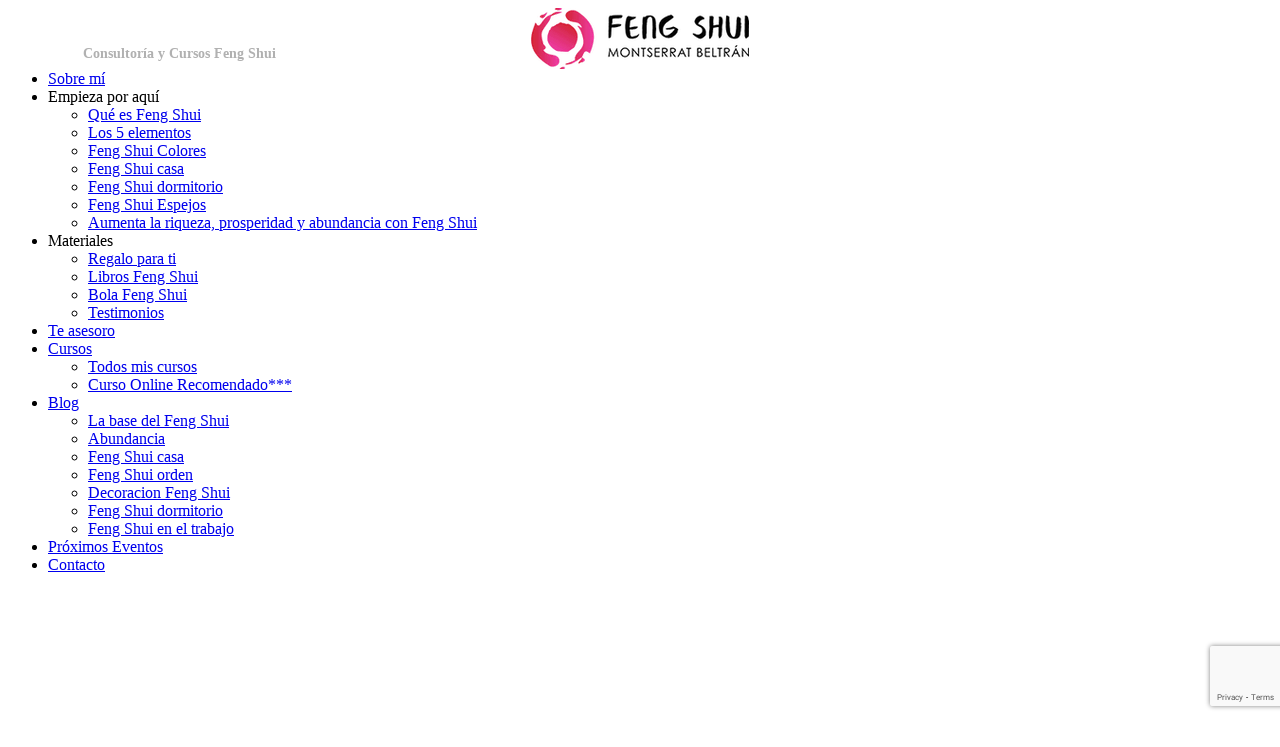

--- FILE ---
content_type: text/html; charset=UTF-8
request_url: https://www.fengshuimb.com/elemento-agua-feng-shui/
body_size: 34882
content:
<!doctype html>
<html lang="es">
<head>
	<meta charset="UTF-8">
	<meta name="viewport" content="width=device-width, initial-scale=1">
	<link rel="profile" href="https://gmpg.org/xfn/11">
	<meta name='robots' content='index, follow, max-image-preview:large, max-snippet:-1, max-video-preview:-1' />

	<!-- This site is optimized with the Yoast SEO plugin v23.1 - https://yoast.com/wordpress/plugins/seo/ -->
	<title>El elemento agua en Feng Shui - Feng Shui Montserrat Beltran</title>
	<link rel="canonical" href="https://www.fengshuimb.com/elemento-agua-feng-shui/" />
	<meta property="og:locale" content="es_ES" />
	<meta property="og:type" content="article" />
	<meta property="og:title" content="El elemento agua en Feng Shui - Feng Shui Montserrat Beltran" />
	<meta property="og:description" content="Uno de los pilares dentro del Feng Shui y que resulta clave para conseguir la armonía de los espacios son los conocidos como 5 elementos. Representan las diferentes fases de la energía o Chi, cada una de las cuales se les ha dado un nombre de la naturaleza: Fuego, Tierra, Metal, Agua y Madera. Presentan [&hellip;]" />
	<meta property="og:url" content="https://www.fengshuimb.com/elemento-agua-feng-shui/" />
	<meta property="og:site_name" content="Feng Shui Montserrat Beltran" />
	<meta property="article:published_time" content="2021-03-25T07:30:00+00:00" />
	<meta property="article:modified_time" content="2023-06-01T12:32:57+00:00" />
	<meta property="og:image" content="https://www.fengshuimb.com/wp-content/uploads/2021/03/5-elementos-agua.png" />
	<meta property="og:image:width" content="800" />
	<meta property="og:image:height" content="450" />
	<meta property="og:image:type" content="image/png" />
	<meta name="author" content="Montserrat FengShuiMB" />
	<meta name="twitter:card" content="summary_large_image" />
	<meta name="twitter:label1" content="Escrito por" />
	<meta name="twitter:data1" content="Montserrat FengShuiMB" />
	<meta name="twitter:label2" content="Tiempo de lectura" />
	<meta name="twitter:data2" content="5 minutos" />
	<script type="application/ld+json" class="yoast-schema-graph">{"@context":"https://schema.org","@graph":[{"@type":"Article","@id":"https://www.fengshuimb.com/elemento-agua-feng-shui/#article","isPartOf":{"@id":"https://www.fengshuimb.com/elemento-agua-feng-shui/"},"author":{"name":"Montserrat FengShuiMB","@id":"https://www.fengshuimb.com/#/schema/person/a85ad0bb81817b246eefb71429d9e036"},"headline":"El elemento agua en Feng Shui","datePublished":"2021-03-25T07:30:00+00:00","dateModified":"2023-06-01T12:32:57+00:00","mainEntityOfPage":{"@id":"https://www.fengshuimb.com/elemento-agua-feng-shui/"},"wordCount":1008,"publisher":{"@id":"https://www.fengshuimb.com/#organization"},"image":{"@id":"https://www.fengshuimb.com/elemento-agua-feng-shui/#primaryimage"},"thumbnailUrl":"https://ezh2jhhbugp.exactdn.com/wp-content/uploads/2021/03/5-elementos-agua.png?strip=all&lossy=1&ssl=1","articleSection":["Decoracion Feng Shui"],"inLanguage":"es"},{"@type":"WebPage","@id":"https://www.fengshuimb.com/elemento-agua-feng-shui/","url":"https://www.fengshuimb.com/elemento-agua-feng-shui/","name":"El elemento agua en Feng Shui - Feng Shui Montserrat Beltran","isPartOf":{"@id":"https://www.fengshuimb.com/#website"},"primaryImageOfPage":{"@id":"https://www.fengshuimb.com/elemento-agua-feng-shui/#primaryimage"},"image":{"@id":"https://www.fengshuimb.com/elemento-agua-feng-shui/#primaryimage"},"thumbnailUrl":"https://ezh2jhhbugp.exactdn.com/wp-content/uploads/2021/03/5-elementos-agua.png?strip=all&lossy=1&ssl=1","datePublished":"2021-03-25T07:30:00+00:00","dateModified":"2023-06-01T12:32:57+00:00","breadcrumb":{"@id":"https://www.fengshuimb.com/elemento-agua-feng-shui/#breadcrumb"},"inLanguage":"es","potentialAction":[{"@type":"ReadAction","target":["https://www.fengshuimb.com/elemento-agua-feng-shui/"]}]},{"@type":"ImageObject","inLanguage":"es","@id":"https://www.fengshuimb.com/elemento-agua-feng-shui/#primaryimage","url":"https://ezh2jhhbugp.exactdn.com/wp-content/uploads/2021/03/5-elementos-agua.png?strip=all&lossy=1&ssl=1","contentUrl":"https://ezh2jhhbugp.exactdn.com/wp-content/uploads/2021/03/5-elementos-agua.png?strip=all&lossy=1&ssl=1","width":800,"height":450,"caption":"5 elementos agua"},{"@type":"BreadcrumbList","@id":"https://www.fengshuimb.com/elemento-agua-feng-shui/#breadcrumb","itemListElement":[{"@type":"ListItem","position":1,"name":"Portada","item":"https://www.fengshuimb.com/"},{"@type":"ListItem","position":2,"name":"El elemento agua en Feng Shui"}]},{"@type":"WebSite","@id":"https://www.fengshuimb.com/#website","url":"https://www.fengshuimb.com/","name":"Feng Shui Montserrat Beltran","description":"Feng Shui para crear un hogar sin estr&eacute;s y una vida en equilibrio y armon&iacute;a","publisher":{"@id":"https://www.fengshuimb.com/#organization"},"potentialAction":[{"@type":"SearchAction","target":{"@type":"EntryPoint","urlTemplate":"https://www.fengshuimb.com/?s={search_term_string}"},"query-input":"required name=search_term_string"}],"inLanguage":"es"},{"@type":"Organization","@id":"https://www.fengshuimb.com/#organization","name":"Feng Shui Montserrat Beltran","url":"https://www.fengshuimb.com/","logo":{"@type":"ImageObject","inLanguage":"es","@id":"https://www.fengshuimb.com/#/schema/logo/image/","url":"https://ezh2jhhbugp.exactdn.com/wp-content/uploads/2021/11/Logotipo_Circular-color.png?strip=all&lossy=1&ssl=1","contentUrl":"https://ezh2jhhbugp.exactdn.com/wp-content/uploads/2021/11/Logotipo_Circular-color.png?strip=all&lossy=1&ssl=1","width":1920,"height":1741,"caption":"Feng Shui Montserrat Beltran"},"image":{"@id":"https://www.fengshuimb.com/#/schema/logo/image/"}},{"@type":"Person","@id":"https://www.fengshuimb.com/#/schema/person/a85ad0bb81817b246eefb71429d9e036","name":"Montserrat FengShuiMB","sameAs":["https://www.fengshuimb.com"],"url":"https://www.fengshuimb.com/author/ksornwlr23ng3k4nwjl3-2-2/"}]}</script>
	<!-- / Yoast SEO plugin. -->


<link rel='dns-prefetch' href='//fonts.googleapis.com' />
<link rel='dns-prefetch' href='//ezh2jhhbugp.exactdn.com' />
<link rel='preconnect' href='//ezh2jhhbugp.exactdn.com' />
<link rel="alternate" type="application/rss+xml" title="Feng Shui Montserrat Beltran &raquo; Feed" href="https://www.fengshuimb.com/feed/" />
<link rel="alternate" type="application/rss+xml" title="Feng Shui Montserrat Beltran &raquo; Feed de los comentarios" href="https://www.fengshuimb.com/comments/feed/" />
<link rel="alternate" type="application/rss+xml" title="Feng Shui Montserrat Beltran &raquo; Comentario El elemento agua en Feng Shui del feed" href="https://www.fengshuimb.com/elemento-agua-feng-shui/feed/" />
<script>
window._wpemojiSettings = {"baseUrl":"https:\/\/s.w.org\/images\/core\/emoji\/15.0.3\/72x72\/","ext":".png","svgUrl":"https:\/\/s.w.org\/images\/core\/emoji\/15.0.3\/svg\/","svgExt":".svg","source":{"concatemoji":"https:\/\/www.fengshuimb.com\/wp-includes\/js\/wp-emoji-release.min.js?ver=6.6.4"}};
/*! This file is auto-generated */
!function(i,n){var o,s,e;function c(e){try{var t={supportTests:e,timestamp:(new Date).valueOf()};sessionStorage.setItem(o,JSON.stringify(t))}catch(e){}}function p(e,t,n){e.clearRect(0,0,e.canvas.width,e.canvas.height),e.fillText(t,0,0);var t=new Uint32Array(e.getImageData(0,0,e.canvas.width,e.canvas.height).data),r=(e.clearRect(0,0,e.canvas.width,e.canvas.height),e.fillText(n,0,0),new Uint32Array(e.getImageData(0,0,e.canvas.width,e.canvas.height).data));return t.every(function(e,t){return e===r[t]})}function u(e,t,n){switch(t){case"flag":return n(e,"\ud83c\udff3\ufe0f\u200d\u26a7\ufe0f","\ud83c\udff3\ufe0f\u200b\u26a7\ufe0f")?!1:!n(e,"\ud83c\uddfa\ud83c\uddf3","\ud83c\uddfa\u200b\ud83c\uddf3")&&!n(e,"\ud83c\udff4\udb40\udc67\udb40\udc62\udb40\udc65\udb40\udc6e\udb40\udc67\udb40\udc7f","\ud83c\udff4\u200b\udb40\udc67\u200b\udb40\udc62\u200b\udb40\udc65\u200b\udb40\udc6e\u200b\udb40\udc67\u200b\udb40\udc7f");case"emoji":return!n(e,"\ud83d\udc26\u200d\u2b1b","\ud83d\udc26\u200b\u2b1b")}return!1}function f(e,t,n){var r="undefined"!=typeof WorkerGlobalScope&&self instanceof WorkerGlobalScope?new OffscreenCanvas(300,150):i.createElement("canvas"),a=r.getContext("2d",{willReadFrequently:!0}),o=(a.textBaseline="top",a.font="600 32px Arial",{});return e.forEach(function(e){o[e]=t(a,e,n)}),o}function t(e){var t=i.createElement("script");t.src=e,t.defer=!0,i.head.appendChild(t)}"undefined"!=typeof Promise&&(o="wpEmojiSettingsSupports",s=["flag","emoji"],n.supports={everything:!0,everythingExceptFlag:!0},e=new Promise(function(e){i.addEventListener("DOMContentLoaded",e,{once:!0})}),new Promise(function(t){var n=function(){try{var e=JSON.parse(sessionStorage.getItem(o));if("object"==typeof e&&"number"==typeof e.timestamp&&(new Date).valueOf()<e.timestamp+604800&&"object"==typeof e.supportTests)return e.supportTests}catch(e){}return null}();if(!n){if("undefined"!=typeof Worker&&"undefined"!=typeof OffscreenCanvas&&"undefined"!=typeof URL&&URL.createObjectURL&&"undefined"!=typeof Blob)try{var e="postMessage("+f.toString()+"("+[JSON.stringify(s),u.toString(),p.toString()].join(",")+"));",r=new Blob([e],{type:"text/javascript"}),a=new Worker(URL.createObjectURL(r),{name:"wpTestEmojiSupports"});return void(a.onmessage=function(e){c(n=e.data),a.terminate(),t(n)})}catch(e){}c(n=f(s,u,p))}t(n)}).then(function(e){for(var t in e)n.supports[t]=e[t],n.supports.everything=n.supports.everything&&n.supports[t],"flag"!==t&&(n.supports.everythingExceptFlag=n.supports.everythingExceptFlag&&n.supports[t]);n.supports.everythingExceptFlag=n.supports.everythingExceptFlag&&!n.supports.flag,n.DOMReady=!1,n.readyCallback=function(){n.DOMReady=!0}}).then(function(){return e}).then(function(){var e;n.supports.everything||(n.readyCallback(),(e=n.source||{}).concatemoji?t(e.concatemoji):e.wpemoji&&e.twemoji&&(t(e.twemoji),t(e.wpemoji)))}))}((window,document),window._wpemojiSettings);
</script>
<script>function cpLoadCSS(e,t,n){"use strict";var i=window.document.createElement("link"),o=t||window.document.getElementsByTagName("script")[0];return i.rel="stylesheet",i.href=e,i.media="only x",o.parentNode.insertBefore(i,o),setTimeout(function(){i.media=n||"all"}),i}</script><style>.cp-popup-container .cpro-overlay,.cp-popup-container .cp-popup-wrapper{opacity:0;visibility:hidden;display:none}</style><style id='wp-emoji-styles-inline-css'>

	img.wp-smiley, img.emoji {
		display: inline !important;
		border: none !important;
		box-shadow: none !important;
		height: 1em !important;
		width: 1em !important;
		margin: 0 0.07em !important;
		vertical-align: -0.1em !important;
		background: none !important;
		padding: 0 !important;
	}
</style>
<link rel='stylesheet' id='wp-block-library-css' href='https://www.fengshuimb.com/wp-includes/css/dist/block-library/style.min.css?ver=6.6.4' media='all' />
<style id='classic-theme-styles-inline-css'>
/*! This file is auto-generated */
.wp-block-button__link{color:#fff;background-color:#32373c;border-radius:9999px;box-shadow:none;text-decoration:none;padding:calc(.667em + 2px) calc(1.333em + 2px);font-size:1.125em}.wp-block-file__button{background:#32373c;color:#fff;text-decoration:none}
</style>
<style id='global-styles-inline-css'>
:root{--wp--preset--aspect-ratio--square: 1;--wp--preset--aspect-ratio--4-3: 4/3;--wp--preset--aspect-ratio--3-4: 3/4;--wp--preset--aspect-ratio--3-2: 3/2;--wp--preset--aspect-ratio--2-3: 2/3;--wp--preset--aspect-ratio--16-9: 16/9;--wp--preset--aspect-ratio--9-16: 9/16;--wp--preset--color--black: #000000;--wp--preset--color--cyan-bluish-gray: #abb8c3;--wp--preset--color--white: #ffffff;--wp--preset--color--pale-pink: #f78da7;--wp--preset--color--vivid-red: #cf2e2e;--wp--preset--color--luminous-vivid-orange: #ff6900;--wp--preset--color--luminous-vivid-amber: #fcb900;--wp--preset--color--light-green-cyan: #7bdcb5;--wp--preset--color--vivid-green-cyan: #00d084;--wp--preset--color--pale-cyan-blue: #8ed1fc;--wp--preset--color--vivid-cyan-blue: #0693e3;--wp--preset--color--vivid-purple: #9b51e0;--wp--preset--gradient--vivid-cyan-blue-to-vivid-purple: linear-gradient(135deg,rgba(6,147,227,1) 0%,rgb(155,81,224) 100%);--wp--preset--gradient--light-green-cyan-to-vivid-green-cyan: linear-gradient(135deg,rgb(122,220,180) 0%,rgb(0,208,130) 100%);--wp--preset--gradient--luminous-vivid-amber-to-luminous-vivid-orange: linear-gradient(135deg,rgba(252,185,0,1) 0%,rgba(255,105,0,1) 100%);--wp--preset--gradient--luminous-vivid-orange-to-vivid-red: linear-gradient(135deg,rgba(255,105,0,1) 0%,rgb(207,46,46) 100%);--wp--preset--gradient--very-light-gray-to-cyan-bluish-gray: linear-gradient(135deg,rgb(238,238,238) 0%,rgb(169,184,195) 100%);--wp--preset--gradient--cool-to-warm-spectrum: linear-gradient(135deg,rgb(74,234,220) 0%,rgb(151,120,209) 20%,rgb(207,42,186) 40%,rgb(238,44,130) 60%,rgb(251,105,98) 80%,rgb(254,248,76) 100%);--wp--preset--gradient--blush-light-purple: linear-gradient(135deg,rgb(255,206,236) 0%,rgb(152,150,240) 100%);--wp--preset--gradient--blush-bordeaux: linear-gradient(135deg,rgb(254,205,165) 0%,rgb(254,45,45) 50%,rgb(107,0,62) 100%);--wp--preset--gradient--luminous-dusk: linear-gradient(135deg,rgb(255,203,112) 0%,rgb(199,81,192) 50%,rgb(65,88,208) 100%);--wp--preset--gradient--pale-ocean: linear-gradient(135deg,rgb(255,245,203) 0%,rgb(182,227,212) 50%,rgb(51,167,181) 100%);--wp--preset--gradient--electric-grass: linear-gradient(135deg,rgb(202,248,128) 0%,rgb(113,206,126) 100%);--wp--preset--gradient--midnight: linear-gradient(135deg,rgb(2,3,129) 0%,rgb(40,116,252) 100%);--wp--preset--font-size--small: 13px;--wp--preset--font-size--medium: 20px;--wp--preset--font-size--large: 36px;--wp--preset--font-size--x-large: 42px;--wp--preset--spacing--20: 0.44rem;--wp--preset--spacing--30: 0.67rem;--wp--preset--spacing--40: 1rem;--wp--preset--spacing--50: 1.5rem;--wp--preset--spacing--60: 2.25rem;--wp--preset--spacing--70: 3.38rem;--wp--preset--spacing--80: 5.06rem;--wp--preset--shadow--natural: 6px 6px 9px rgba(0, 0, 0, 0.2);--wp--preset--shadow--deep: 12px 12px 50px rgba(0, 0, 0, 0.4);--wp--preset--shadow--sharp: 6px 6px 0px rgba(0, 0, 0, 0.2);--wp--preset--shadow--outlined: 6px 6px 0px -3px rgba(255, 255, 255, 1), 6px 6px rgba(0, 0, 0, 1);--wp--preset--shadow--crisp: 6px 6px 0px rgba(0, 0, 0, 1);}:where(.is-layout-flex){gap: 0.5em;}:where(.is-layout-grid){gap: 0.5em;}body .is-layout-flex{display: flex;}.is-layout-flex{flex-wrap: wrap;align-items: center;}.is-layout-flex > :is(*, div){margin: 0;}body .is-layout-grid{display: grid;}.is-layout-grid > :is(*, div){margin: 0;}:where(.wp-block-columns.is-layout-flex){gap: 2em;}:where(.wp-block-columns.is-layout-grid){gap: 2em;}:where(.wp-block-post-template.is-layout-flex){gap: 1.25em;}:where(.wp-block-post-template.is-layout-grid){gap: 1.25em;}.has-black-color{color: var(--wp--preset--color--black) !important;}.has-cyan-bluish-gray-color{color: var(--wp--preset--color--cyan-bluish-gray) !important;}.has-white-color{color: var(--wp--preset--color--white) !important;}.has-pale-pink-color{color: var(--wp--preset--color--pale-pink) !important;}.has-vivid-red-color{color: var(--wp--preset--color--vivid-red) !important;}.has-luminous-vivid-orange-color{color: var(--wp--preset--color--luminous-vivid-orange) !important;}.has-luminous-vivid-amber-color{color: var(--wp--preset--color--luminous-vivid-amber) !important;}.has-light-green-cyan-color{color: var(--wp--preset--color--light-green-cyan) !important;}.has-vivid-green-cyan-color{color: var(--wp--preset--color--vivid-green-cyan) !important;}.has-pale-cyan-blue-color{color: var(--wp--preset--color--pale-cyan-blue) !important;}.has-vivid-cyan-blue-color{color: var(--wp--preset--color--vivid-cyan-blue) !important;}.has-vivid-purple-color{color: var(--wp--preset--color--vivid-purple) !important;}.has-black-background-color{background-color: var(--wp--preset--color--black) !important;}.has-cyan-bluish-gray-background-color{background-color: var(--wp--preset--color--cyan-bluish-gray) !important;}.has-white-background-color{background-color: var(--wp--preset--color--white) !important;}.has-pale-pink-background-color{background-color: var(--wp--preset--color--pale-pink) !important;}.has-vivid-red-background-color{background-color: var(--wp--preset--color--vivid-red) !important;}.has-luminous-vivid-orange-background-color{background-color: var(--wp--preset--color--luminous-vivid-orange) !important;}.has-luminous-vivid-amber-background-color{background-color: var(--wp--preset--color--luminous-vivid-amber) !important;}.has-light-green-cyan-background-color{background-color: var(--wp--preset--color--light-green-cyan) !important;}.has-vivid-green-cyan-background-color{background-color: var(--wp--preset--color--vivid-green-cyan) !important;}.has-pale-cyan-blue-background-color{background-color: var(--wp--preset--color--pale-cyan-blue) !important;}.has-vivid-cyan-blue-background-color{background-color: var(--wp--preset--color--vivid-cyan-blue) !important;}.has-vivid-purple-background-color{background-color: var(--wp--preset--color--vivid-purple) !important;}.has-black-border-color{border-color: var(--wp--preset--color--black) !important;}.has-cyan-bluish-gray-border-color{border-color: var(--wp--preset--color--cyan-bluish-gray) !important;}.has-white-border-color{border-color: var(--wp--preset--color--white) !important;}.has-pale-pink-border-color{border-color: var(--wp--preset--color--pale-pink) !important;}.has-vivid-red-border-color{border-color: var(--wp--preset--color--vivid-red) !important;}.has-luminous-vivid-orange-border-color{border-color: var(--wp--preset--color--luminous-vivid-orange) !important;}.has-luminous-vivid-amber-border-color{border-color: var(--wp--preset--color--luminous-vivid-amber) !important;}.has-light-green-cyan-border-color{border-color: var(--wp--preset--color--light-green-cyan) !important;}.has-vivid-green-cyan-border-color{border-color: var(--wp--preset--color--vivid-green-cyan) !important;}.has-pale-cyan-blue-border-color{border-color: var(--wp--preset--color--pale-cyan-blue) !important;}.has-vivid-cyan-blue-border-color{border-color: var(--wp--preset--color--vivid-cyan-blue) !important;}.has-vivid-purple-border-color{border-color: var(--wp--preset--color--vivid-purple) !important;}.has-vivid-cyan-blue-to-vivid-purple-gradient-background{background: var(--wp--preset--gradient--vivid-cyan-blue-to-vivid-purple) !important;}.has-light-green-cyan-to-vivid-green-cyan-gradient-background{background: var(--wp--preset--gradient--light-green-cyan-to-vivid-green-cyan) !important;}.has-luminous-vivid-amber-to-luminous-vivid-orange-gradient-background{background: var(--wp--preset--gradient--luminous-vivid-amber-to-luminous-vivid-orange) !important;}.has-luminous-vivid-orange-to-vivid-red-gradient-background{background: var(--wp--preset--gradient--luminous-vivid-orange-to-vivid-red) !important;}.has-very-light-gray-to-cyan-bluish-gray-gradient-background{background: var(--wp--preset--gradient--very-light-gray-to-cyan-bluish-gray) !important;}.has-cool-to-warm-spectrum-gradient-background{background: var(--wp--preset--gradient--cool-to-warm-spectrum) !important;}.has-blush-light-purple-gradient-background{background: var(--wp--preset--gradient--blush-light-purple) !important;}.has-blush-bordeaux-gradient-background{background: var(--wp--preset--gradient--blush-bordeaux) !important;}.has-luminous-dusk-gradient-background{background: var(--wp--preset--gradient--luminous-dusk) !important;}.has-pale-ocean-gradient-background{background: var(--wp--preset--gradient--pale-ocean) !important;}.has-electric-grass-gradient-background{background: var(--wp--preset--gradient--electric-grass) !important;}.has-midnight-gradient-background{background: var(--wp--preset--gradient--midnight) !important;}.has-small-font-size{font-size: var(--wp--preset--font-size--small) !important;}.has-medium-font-size{font-size: var(--wp--preset--font-size--medium) !important;}.has-large-font-size{font-size: var(--wp--preset--font-size--large) !important;}.has-x-large-font-size{font-size: var(--wp--preset--font-size--x-large) !important;}
:where(.wp-block-post-template.is-layout-flex){gap: 1.25em;}:where(.wp-block-post-template.is-layout-grid){gap: 1.25em;}
:where(.wp-block-columns.is-layout-flex){gap: 2em;}:where(.wp-block-columns.is-layout-grid){gap: 2em;}
:root :where(.wp-block-pullquote){font-size: 1.5em;line-height: 1.6;}
</style>
<link rel='stylesheet' id='contact-form-7-css' href='https://www.fengshuimb.com/wp-content/plugins/contact-form-7/includes/css/styles.css?ver=5.9.8' media='all' />
<link rel='stylesheet' id='cookie-law-info-css' href='https://www.fengshuimb.com/wp-content/plugins/cookie-law-info/legacy/public/css/cookie-law-info-public.css?ver=3.2.5' media='all' />
<link rel='stylesheet' id='cookie-law-info-gdpr-css' href='https://www.fengshuimb.com/wp-content/plugins/cookie-law-info/legacy/public/css/cookie-law-info-gdpr.css?ver=3.2.5' media='all' />
<link rel='stylesheet' id='stcr-font-awesome-css' href='https://www.fengshuimb.com/wp-content/plugins/subscribe-to-comments-reloaded/includes/css/font-awesome.min.css?ver=6.6.4' media='all' />
<link rel='stylesheet' id='stcr-style-css' href='https://www.fengshuimb.com/wp-content/plugins/subscribe-to-comments-reloaded/includes/css/stcr-style.css?ver=6.6.4' media='all' />
<script>document.addEventListener('DOMContentLoaded', function(event) {  if( typeof cpLoadCSS !== 'undefined' ) { cpLoadCSS('https://www.fengshuimb.com/wp-content/plugins/convertpro/assets/modules/css/cp-popup.min.css?ver=1.7.7', 0, 'all'); } }); </script>
<link rel='stylesheet' id='hello-elementor-css' href='https://www.fengshuimb.com/wp-content/themes/hello-elementor/style.min.css?ver=3.1.0' media='all' />
<link rel='stylesheet' id='hello-elementor-theme-style-css' href='https://www.fengshuimb.com/wp-content/themes/hello-elementor/theme.min.css?ver=3.1.0' media='all' />
<link rel='stylesheet' id='hello-elementor-header-footer-css' href='https://www.fengshuimb.com/wp-content/themes/hello-elementor/header-footer.min.css?ver=3.1.0' media='all' />
<link rel='stylesheet' id='elementor-frontend-css' href='https://www.fengshuimb.com/wp-content/uploads/elementor/css/custom-frontend-lite.min.css?ver=1702386027' media='all' />
<link rel='stylesheet' id='swiper-css' href='https://www.fengshuimb.com/wp-content/plugins/elementor/assets/lib/swiper/v8/css/swiper.min.css?ver=8.4.5' media='all' />
<link rel='stylesheet' id='elementor-post-19-css' href='https://www.fengshuimb.com/wp-content/uploads/elementor/css/post-19.css?ver=1702386027' media='all' />
<link rel='stylesheet' id='elementor-pro-css' href='https://www.fengshuimb.com/wp-content/uploads/elementor/css/custom-pro-frontend-lite.min.css?ver=1702386027' media='all' />
<link rel='stylesheet' id='font-awesome-5-all-css' href='https://www.fengshuimb.com/wp-content/plugins/elementor/assets/lib/font-awesome/css/all.min.css?ver=3.23.3' media='all' />
<link rel='stylesheet' id='font-awesome-4-shim-css' href='https://www.fengshuimb.com/wp-content/plugins/elementor/assets/lib/font-awesome/css/v4-shims.min.css?ver=3.23.3' media='all' />
<link rel='stylesheet' id='elementor-post-18-css' href='https://www.fengshuimb.com/wp-content/uploads/elementor/css/post-18.css?ver=1702386027' media='all' />
<link rel='stylesheet' id='elementor-post-20844-css' href='https://www.fengshuimb.com/wp-content/uploads/elementor/css/post-20844.css?ver=1761765870' media='all' />
<link rel='stylesheet' id='elementor-post-18809-css' href='https://www.fengshuimb.com/wp-content/uploads/elementor/css/post-18809.css?ver=1702386058' media='all' />
<link rel='stylesheet' id='hello-elementor-child-style-css' href='https://www.fengshuimb.com/wp-content/themes/fengshui/style.css?ver=2.0.0' media='all' />
<link rel='stylesheet' id='cp-google-fonts-24354-css' href='//fonts.googleapis.com/css?family=Montserrat%3A500%2CNormal%2C&#038;ver=1.7.7' media='all' />
<link rel='stylesheet' id='google-fonts-1-css' href='https://fonts.googleapis.com/css?family=Roboto%3A100%2C100italic%2C200%2C200italic%2C300%2C300italic%2C400%2C400italic%2C500%2C500italic%2C600%2C600italic%2C700%2C700italic%2C800%2C800italic%2C900%2C900italic%7CRoboto+Slab%3A100%2C100italic%2C200%2C200italic%2C300%2C300italic%2C400%2C400italic%2C500%2C500italic%2C600%2C600italic%2C700%2C700italic%2C800%2C800italic%2C900%2C900italic%7CKarla%3A100%2C100italic%2C200%2C200italic%2C300%2C300italic%2C400%2C400italic%2C500%2C500italic%2C600%2C600italic%2C700%2C700italic%2C800%2C800italic%2C900%2C900italic&#038;display=auto&#038;ver=6.6.4' media='all' />
<link rel="preconnect" href="https://fonts.gstatic.com/" crossorigin><script src="https://www.fengshuimb.com/wp-includes/js/jquery/jquery.min.js?ver=3.7.1" id="jquery-core-js"></script>
<script src="https://www.fengshuimb.com/wp-includes/js/jquery/jquery-migrate.min.js?ver=3.4.1" id="jquery-migrate-js"></script>
<script id="cookie-law-info-js-extra">
var Cli_Data = {"nn_cookie_ids":[],"cookielist":[],"non_necessary_cookies":[],"ccpaEnabled":"","ccpaRegionBased":"","ccpaBarEnabled":"","strictlyEnabled":["necessary","obligatoire"],"ccpaType":"gdpr","js_blocking":"1","custom_integration":"","triggerDomRefresh":"","secure_cookies":""};
var cli_cookiebar_settings = {"animate_speed_hide":"500","animate_speed_show":"500","background":"#FFF","border":"#b1a6a6c2","border_on":"","button_1_button_colour":"#61a229","button_1_button_hover":"#4e8221","button_1_link_colour":"#fff","button_1_as_button":"1","button_1_new_win":"","button_2_button_colour":"#333","button_2_button_hover":"#292929","button_2_link_colour":"#444","button_2_as_button":"","button_2_hidebar":"","button_3_button_colour":"#3566bb","button_3_button_hover":"#2a5296","button_3_link_colour":"#fff","button_3_as_button":"1","button_3_new_win":"","button_4_button_colour":"#000","button_4_button_hover":"#000000","button_4_link_colour":"#333333","button_4_as_button":"","button_7_button_colour":"#61a229","button_7_button_hover":"#4e8221","button_7_link_colour":"#fff","button_7_as_button":"1","button_7_new_win":"","font_family":"inherit","header_fix":"","notify_animate_hide":"1","notify_animate_show":"","notify_div_id":"#cookie-law-info-bar","notify_position_horizontal":"right","notify_position_vertical":"bottom","scroll_close":"","scroll_close_reload":"","accept_close_reload":"","reject_close_reload":"","showagain_tab":"","showagain_background":"#fff","showagain_border":"#000","showagain_div_id":"#cookie-law-info-again","showagain_x_position":"100px","text":"#333333","show_once_yn":"","show_once":"10000","logging_on":"","as_popup":"","popup_overlay":"1","bar_heading_text":"","cookie_bar_as":"popup","popup_showagain_position":"bottom-right","widget_position":"left"};
var log_object = {"ajax_url":"https:\/\/www.fengshuimb.com\/wp-admin\/admin-ajax.php"};
</script>
<script src="https://www.fengshuimb.com/wp-content/plugins/cookie-law-info/legacy/public/js/cookie-law-info-public.js?ver=3.2.5" id="cookie-law-info-js"></script>
<script src="https://www.fengshuimb.com/wp-content/plugins/elementor/assets/lib/font-awesome/js/v4-shims.min.js?ver=3.23.3" id="font-awesome-4-shim-js"></script>
<link rel="https://api.w.org/" href="https://www.fengshuimb.com/wp-json/" /><link rel="alternate" title="JSON" type="application/json" href="https://www.fengshuimb.com/wp-json/wp/v2/posts/22784" /><link rel="EditURI" type="application/rsd+xml" title="RSD" href="https://www.fengshuimb.com/xmlrpc.php?rsd" />
<meta name="generator" content="WordPress 6.6.4" />
<link rel='shortlink' href='https://www.fengshuimb.com/?p=22784' />
<link rel="alternate" title="oEmbed (JSON)" type="application/json+oembed" href="https://www.fengshuimb.com/wp-json/oembed/1.0/embed?url=https%3A%2F%2Fwww.fengshuimb.com%2Felemento-agua-feng-shui%2F" />
<link rel="alternate" title="oEmbed (XML)" type="text/xml+oembed" href="https://www.fengshuimb.com/wp-json/oembed/1.0/embed?url=https%3A%2F%2Fwww.fengshuimb.com%2Felemento-agua-feng-shui%2F&#038;format=xml" />
<!-- Google Tag Manager -->
<script>(function(w,d,s,l,i){w[l]=w[l]||[];w[l].push({'gtm.start':
new Date().getTime(),event:'gtm.js'});var f=d.getElementsByTagName(s)[0],
j=d.createElement(s),dl=l!='dataLayer'?'&l='+l:'';j.async=true;j.src=
'https://www.googletagmanager.com/gtm.js?id='+i+dl;f.parentNode.insertBefore(j,f);
})(window,document,'script','dataLayer','GTM-TBZ3XHD');</script>
<!-- End Google Tag Manager --><meta name="generator" content="Elementor 3.23.3; features: e_optimized_css_loading, e_font_icon_svg, additional_custom_breakpoints, e_lazyload; settings: css_print_method-external, google_font-enabled, font_display-auto">
			<style>
				.e-con.e-parent:nth-of-type(n+4):not(.e-lazyloaded):not(.e-no-lazyload),
				.e-con.e-parent:nth-of-type(n+4):not(.e-lazyloaded):not(.e-no-lazyload) * {
					background-image: none !important;
				}
				@media screen and (max-height: 1024px) {
					.e-con.e-parent:nth-of-type(n+3):not(.e-lazyloaded):not(.e-no-lazyload),
					.e-con.e-parent:nth-of-type(n+3):not(.e-lazyloaded):not(.e-no-lazyload) * {
						background-image: none !important;
					}
				}
				@media screen and (max-height: 640px) {
					.e-con.e-parent:nth-of-type(n+2):not(.e-lazyloaded):not(.e-no-lazyload),
					.e-con.e-parent:nth-of-type(n+2):not(.e-lazyloaded):not(.e-no-lazyload) * {
						background-image: none !important;
					}
				}
			</style>
			<link rel="icon" href="https://ezh2jhhbugp.exactdn.com/wp-content/uploads/2020/08/favicon.png?strip=all&#038;lossy=1&#038;resize=32%2C32&#038;ssl=1" sizes="32x32" />
<link rel="icon" href="https://ezh2jhhbugp.exactdn.com/wp-content/uploads/2020/08/favicon.png?strip=all&#038;lossy=1&#038;resize=192%2C192&#038;ssl=1" sizes="192x192" />
<link rel="apple-touch-icon" href="https://ezh2jhhbugp.exactdn.com/wp-content/uploads/2020/08/favicon.png?strip=all&#038;lossy=1&#038;resize=180%2C180&#038;ssl=1" />
<meta name="msapplication-TileImage" content="https://ezh2jhhbugp.exactdn.com/wp-content/uploads/2020/08/favicon.png?strip=all&#038;lossy=1&#038;resize=270%2C270&#038;ssl=1" />
				<!-- This is google analytics tracking code added by Convert Pro -->
				<script type="text/javascript" >
					(function(i,s,o,g,r,a,m){i['GoogleAnalyticsObject']=r;i[r]=i[r]||function(){
	(i[r].q=i[r].q||[]).push(arguments)},i[r].l=1*new Date();a=s.createElement(o),
	m=s.getElementsByTagName(o)[0];a.async=1;a.src=g;m.parentNode.insertBefore(a,m)
})(window,document,'script','https://www.google-analytics.com/analytics.js','ga');
				  ga( 'create', 'UA-40224207-1', 'auto' );
  ga( 'set', 'anonymizeIp', true );
  ga( 'send', 'pageview' );				</script>
				<!-- End of google analytics tracking code added by Convert Pro -->
						<style id="wp-custom-css">
			.btnarribaflech {
	position: fixed !important;
  right: 8px !important;
  bottom: 70px !important;
}
.btnarribaflech i {
  font-size: 12px !important;
}
.grecaptcha-badge {
    visibility: hidden;
}

/*BUCLE HEADER*/
.bclh h1, .bclh h2, .bclh h3 {
    text-align: center;
    font-size: 14px !important;
    line-height: 0px !important;;
    color: #b1b1b1 !important;;
	  margin-top: -15px;
   padding-left: 75px; 
	 width: max-content;
}

@media only screen and (max-width: 1278px) and (min-width: 1024px){
.bclh h1,.bclh h2, .bclh h3 {
	  text-align: left;
	  padding-left: 60px;
    width: max-content;
	}
}

@media only screen and (max-width: 1024px) and (min-width: 767px){
.bclh h1,.bclh h2, .bclh h3 {
	  text-align: left;
    padding-left: 60px;
    width: max-content;
    padding: 10px 0;
	}
}

@media only screen and (max-width: 767px) and (min-width: 479px){
.bclh h1,.bclh h2, .bclh h3 {
	  text-align: center;
    width: auto;
    padding: 10px 0;
	}
}

@media only screen and (max-width: 479px){
.bclh h1,.bclh h2, .bclh h3 {
	  width: 100%;
    padding: 10px 0;
	}
}



/*BUCLE FOOTER*/
.bclf h1, .bclf h2, .bclf h3 {
	   text-align: left;
    text-transform: uppercase !important;
    font-size: 14px !important;
    color: #000000 !important;
    font-style: italic !important;
    margin-top: -25px;
    padding-left: 80px;
}

@media only screen and (max-width: 1278px) {
	.bclf h1, .bclf h2, .bclf h3 {
	 text-align: center;
	}
}


@media (max-width: 767px) {
 .post h3 {
    font-size: 25px !important;
 }
	.cp-popup-content .cpro-form-container {
		float: left;
	}
}

.popuptxtlegal {
	font-size: 8px !important;
}

/* ajuste pag comentarios */
main.site-main.post-23126 {
    font-size: 14px;
}
main.site-main.post-23126 h1 {
    font-size: 24px;
}
main.site-main.post-23126 {
   padding: 5%;
}


p#reply-title {
    font-size: 26px;
    margin-top: 20px;
    color: black;
}

/* Desactivar comentarios */
.comment-metadata {
    display: none;
}		</style>
		</head>
<body data-rsssl=1 class="post-template-default single single-post postid-22784 single-format-standard wp-custom-logo cp_aff_false elementor-default elementor-kit-19 elementor-page-24 elementor-page-18809">

<!-- Google Tag Manager (noscript) -->
<noscript><iframe src="https://www.googletagmanager.com/ns.html?id=GTM-TBZ3XHD"
height="0" width="0" style="display:none;visibility:hidden"></iframe></noscript>
<!-- End Google Tag Manager (noscript) -->
<a class="skip-link screen-reader-text" href="#content">Ir al contenido</a>

		<div data-elementor-type="header" data-elementor-id="18" class="elementor elementor-18 elementor-location-header" data-elementor-post-type="elementor_library">
					<div class="elementor-section-wrap">
								<section class="elementor-section elementor-top-section elementor-element elementor-element-f5e9b8b elementor-section-stretched elementor-section-full_width elementor-section-height-default elementor-section-height-default" data-id="f5e9b8b" data-element_type="section" data-settings="{&quot;stretch_section&quot;:&quot;section-stretched&quot;}">
						<div class="elementor-container elementor-column-gap-no">
					<div class="elementor-column elementor-col-100 elementor-top-column elementor-element elementor-element-e413799" data-id="e413799" data-element_type="column">
			<div class="elementor-widget-wrap elementor-element-populated">
						<div class="elementor-element elementor-element-cc39e44 elementor-widget elementor-widget-menu-anchor" data-id="cc39e44" data-element_type="widget" data-widget_type="menu-anchor.default">
				<div class="elementor-widget-container">
			<style>/*! elementor - v3.23.0 - 25-07-2024 */
body.elementor-page .elementor-widget-menu-anchor{margin-bottom:0}</style>		<div class="elementor-menu-anchor" id="top"></div>
				</div>
				</div>
					</div>
		</div>
					</div>
		</section>
				<section class="elementor-section elementor-top-section elementor-element elementor-element-6ad323e8 elementor-section-content-middle elementor-section-height-min-height elementor-section-stretched elementor-section-boxed elementor-section-height-default elementor-section-items-middle" data-id="6ad323e8" data-element_type="section" id="to" data-settings="{&quot;stretch_section&quot;:&quot;section-stretched&quot;,&quot;background_background&quot;:&quot;classic&quot;}">
						<div class="elementor-container elementor-column-gap-default">
					<div class="elementor-column elementor-col-50 elementor-top-column elementor-element elementor-element-367f3635" data-id="367f3635" data-element_type="column">
			<div class="elementor-widget-wrap elementor-element-populated">
						<div class="elementor-element elementor-element-7c2a4870 elementor-widget elementor-widget-image" data-id="7c2a4870" data-element_type="widget" data-widget_type="image.default">
				<div class="elementor-widget-container">
			<style>/*! elementor - v3.23.0 - 25-07-2024 */
.elementor-widget-image{text-align:center}.elementor-widget-image a{display:inline-block}.elementor-widget-image a img[src$=".svg"]{width:48px}.elementor-widget-image img{vertical-align:middle;display:inline-block}</style>											<a href="https://www.fengshuimb.com/">
							<img width="218" height="61" src="https://ezh2jhhbugp.exactdn.com/wp-content/uploads/2020/08/feng-shui-log-opt.png?strip=all&amp;lossy=1&amp;ssl=1&fit=218%2C61" class="attachment-full size-full wp-image-20463" alt="" />								</a>
													</div>
				</div>
				<div class="elementor-element elementor-element-eeae371 bclh elementor-widget elementor-widget-shortcode" data-id="eeae371" data-element_type="widget" data-widget_type="shortcode.default">
				<div class="elementor-widget-container">
					<div class="elementor-shortcode"><h3>Consultoría y Cursos Feng Shui</h3></div>
				</div>
				</div>
					</div>
		</div>
				<div class="elementor-column elementor-col-50 elementor-top-column elementor-element elementor-element-741e142b" data-id="741e142b" data-element_type="column">
			<div class="elementor-widget-wrap elementor-element-populated">
						<div class="elementor-element elementor-element-50c3fdaf elementor-nav-menu__align-center elementor-nav-menu--stretch elementor-nav-menu__text-align-center elementor-nav-menu--dropdown-tablet elementor-nav-menu--toggle elementor-nav-menu--burger elementor-widget elementor-widget-nav-menu" data-id="50c3fdaf" data-element_type="widget" data-settings="{&quot;full_width&quot;:&quot;stretch&quot;,&quot;submenu_icon&quot;:{&quot;value&quot;:&quot;&lt;svg class=\&quot;fa-svg-chevron-down e-font-icon-svg e-fas-chevron-down\&quot; viewBox=\&quot;0 0 448 512\&quot; xmlns=\&quot;http:\/\/www.w3.org\/2000\/svg\&quot;&gt;&lt;path d=\&quot;M207.029 381.476L12.686 187.132c-9.373-9.373-9.373-24.569 0-33.941l22.667-22.667c9.357-9.357 24.522-9.375 33.901-.04L224 284.505l154.745-154.021c9.379-9.335 24.544-9.317 33.901.04l22.667 22.667c9.373 9.373 9.373 24.569 0 33.941L240.971 381.476c-9.373 9.372-24.569 9.372-33.942 0z\&quot;&gt;&lt;\/path&gt;&lt;\/svg&gt;&quot;,&quot;library&quot;:&quot;fa-solid&quot;},&quot;layout&quot;:&quot;horizontal&quot;,&quot;toggle&quot;:&quot;burger&quot;}" data-widget_type="nav-menu.default">
				<div class="elementor-widget-container">
			<link rel="stylesheet" href="https://www.fengshuimb.com/wp-content/uploads/elementor/css/custom-pro-widget-nav-menu.min.css?ver=1702386027">			<nav class="elementor-nav-menu--main elementor-nav-menu__container elementor-nav-menu--layout-horizontal e--pointer-none">
				<ul id="menu-1-50c3fdaf" class="elementor-nav-menu"><li class="menu-item menu-item-type-post_type menu-item-object-page menu-item-368"><a href="https://www.fengshuimb.com/montserrat-beltran/" class="elementor-item">Sobre mí</a></li>
<li class="menu-item menu-item-type-custom menu-item-object-custom menu-item-has-children menu-item-366"><a class="elementor-item">Empieza por aquí</a>
<ul class="sub-menu elementor-nav-menu--dropdown">
	<li class="menu-item menu-item-type-custom menu-item-object-custom menu-item-home menu-item-23921"><a href="https://www.fengshuimb.com/#que-es-fengshui" class="elementor-sub-item elementor-item-anchor">Qué es Feng Shui</a></li>
	<li class="menu-item menu-item-type-post_type menu-item-object-page menu-item-370"><a href="https://www.fengshuimb.com/elementos-feng-shui/" class="elementor-sub-item">Los 5 elementos</a></li>
	<li class="menu-item menu-item-type-post_type menu-item-object-page menu-item-373"><a href="https://www.fengshuimb.com/feng-shui-colores/" class="elementor-sub-item">Feng Shui Colores</a></li>
	<li class="menu-item menu-item-type-post_type menu-item-object-post menu-item-21069"><a href="https://www.fengshuimb.com/feng-shui-casa/" class="elementor-sub-item">Feng Shui casa</a></li>
	<li class="menu-item menu-item-type-taxonomy menu-item-object-category menu-item-18011"><a href="https://www.fengshuimb.com/category/feng-shui-dormitorio-blog/" class="elementor-sub-item">Feng Shui dormitorio</a></li>
	<li class="menu-item menu-item-type-post_type menu-item-object-page menu-item-371"><a href="https://www.fengshuimb.com/feng-shui-espejos/" class="elementor-sub-item">Feng Shui Espejos</a></li>
	<li class="menu-item menu-item-type-post_type menu-item-object-post menu-item-17407"><a href="https://www.fengshuimb.com/fengshui-riqueza-prosperidad-abundancia-reto-video-14-de-30/" class="elementor-sub-item">Aumenta la riqueza, prosperidad y abundancia con Feng Shui</a></li>
</ul>
</li>
<li class="menu-item menu-item-type-custom menu-item-object-custom menu-item-has-children menu-item-377"><a class="elementor-item">Materiales</a>
<ul class="sub-menu elementor-nav-menu--dropdown">
	<li class="menu-item menu-item-type-post_type menu-item-object-page menu-item-29784"><a href="https://www.fengshuimb.com/regalo/" class="elementor-sub-item">Regalo para ti</a></li>
	<li class="menu-item menu-item-type-post_type menu-item-object-page menu-item-379"><a href="https://www.fengshuimb.com/libros-feng-shui/" class="elementor-sub-item">Libros Feng Shui</a></li>
	<li class="menu-item menu-item-type-post_type menu-item-object-page menu-item-380"><a href="https://www.fengshuimb.com/bola-feng-shui/" class="elementor-sub-item">Bola Feng Shui</a></li>
	<li class="menu-item menu-item-type-post_type menu-item-object-page menu-item-27690"><a href="https://www.fengshuimb.com/testimonios/" class="elementor-sub-item">Testimonios</a></li>
</ul>
</li>
<li class="menu-item menu-item-type-post_type menu-item-object-page menu-item-381"><a href="https://www.fengshuimb.com/consultora-feng-shui/" class="elementor-item">Te asesoro</a></li>
<li class="menu-item menu-item-type-post_type menu-item-object-page menu-item-has-children menu-item-382"><a href="https://www.fengshuimb.com/cursos-fengshui/" class="elementor-item">Cursos</a>
<ul class="sub-menu elementor-nav-menu--dropdown">
	<li class="menu-item menu-item-type-post_type menu-item-object-page menu-item-384"><a href="https://www.fengshuimb.com/cursos-fengshui/" class="elementor-sub-item">Todos mis cursos</a></li>
	<li class="menu-item menu-item-type-post_type menu-item-object-page menu-item-25039"><a href="https://www.fengshuimb.com/curso-abundancia/" class="elementor-sub-item">Curso Online Recomendado***</a></li>
</ul>
</li>
<li class="menu-item menu-item-type-post_type menu-item-object-page menu-item-has-children menu-item-388"><a href="https://www.fengshuimb.com/blog-feng-shui/" class="elementor-item">Blog</a>
<ul class="sub-menu elementor-nav-menu--dropdown">
	<li class="menu-item menu-item-type-taxonomy menu-item-object-category menu-item-17408"><a href="https://www.fengshuimb.com/category/la-base-del-feng-shui/" class="elementor-sub-item">La base del Feng Shui</a></li>
	<li class="menu-item menu-item-type-taxonomy menu-item-object-category menu-item-17409"><a href="https://www.fengshuimb.com/category/abundancia/" class="elementor-sub-item">Abundancia</a></li>
	<li class="menu-item menu-item-type-taxonomy menu-item-object-category menu-item-17410"><a href="https://www.fengshuimb.com/category/feng-shui-casa/" class="elementor-sub-item">Feng Shui casa</a></li>
	<li class="menu-item menu-item-type-taxonomy menu-item-object-category menu-item-17411"><a href="https://www.fengshuimb.com/category/feng-shui-orden/" class="elementor-sub-item">Feng Shui orden</a></li>
	<li class="menu-item menu-item-type-taxonomy menu-item-object-category current-post-ancestor current-menu-parent current-post-parent menu-item-17412"><a href="https://www.fengshuimb.com/category/decoracion-feng-shui/" class="elementor-sub-item">Decoracion Feng Shui</a></li>
	<li class="menu-item menu-item-type-taxonomy menu-item-object-category menu-item-17413"><a href="https://www.fengshuimb.com/category/feng-shui-dormitorio-blog/" class="elementor-sub-item">Feng Shui dormitorio</a></li>
	<li class="menu-item menu-item-type-taxonomy menu-item-object-category menu-item-17414"><a href="https://www.fengshuimb.com/category/feng-shui-en-el-trabajo/" class="elementor-sub-item">Feng Shui en el trabajo</a></li>
</ul>
</li>
<li class="menu-item menu-item-type-post_type menu-item-object-page menu-item-34440"><a href="https://www.fengshuimb.com/calendario-fengshui/" class="elementor-item">Próximos Eventos</a></li>
<li class="menu-item menu-item-type-post_type menu-item-object-page menu-item-389"><a href="https://www.fengshuimb.com/contacto-feng-shui/" class="elementor-item">Contacto</a></li>
</ul>			</nav>
					<div class="elementor-menu-toggle" role="button" tabindex="0" aria-label="Alternar menú" aria-expanded="false">
			<svg aria-hidden="true" role="presentation" class="elementor-menu-toggle__icon--open e-font-icon-svg e-eicon-menu-bar" viewBox="0 0 1000 1000" xmlns="http://www.w3.org/2000/svg"><path d="M104 333H896C929 333 958 304 958 271S929 208 896 208H104C71 208 42 237 42 271S71 333 104 333ZM104 583H896C929 583 958 554 958 521S929 458 896 458H104C71 458 42 487 42 521S71 583 104 583ZM104 833H896C929 833 958 804 958 771S929 708 896 708H104C71 708 42 737 42 771S71 833 104 833Z"></path></svg><svg aria-hidden="true" role="presentation" class="elementor-menu-toggle__icon--close e-font-icon-svg e-eicon-close" viewBox="0 0 1000 1000" xmlns="http://www.w3.org/2000/svg"><path d="M742 167L500 408 258 167C246 154 233 150 217 150 196 150 179 158 167 167 154 179 150 196 150 212 150 229 154 242 171 254L408 500 167 742C138 771 138 800 167 829 196 858 225 858 254 829L496 587 738 829C750 842 767 846 783 846 800 846 817 842 829 829 842 817 846 804 846 783 846 767 842 750 829 737L588 500 833 258C863 229 863 200 833 171 804 137 775 137 742 167Z"></path></svg>			<span class="elementor-screen-only">Menú</span>
		</div>
					<nav class="elementor-nav-menu--dropdown elementor-nav-menu__container" aria-hidden="true">
				<ul id="menu-2-50c3fdaf" class="elementor-nav-menu"><li class="menu-item menu-item-type-post_type menu-item-object-page menu-item-368"><a href="https://www.fengshuimb.com/montserrat-beltran/" class="elementor-item" tabindex="-1">Sobre mí</a></li>
<li class="menu-item menu-item-type-custom menu-item-object-custom menu-item-has-children menu-item-366"><a class="elementor-item" tabindex="-1">Empieza por aquí</a>
<ul class="sub-menu elementor-nav-menu--dropdown">
	<li class="menu-item menu-item-type-custom menu-item-object-custom menu-item-home menu-item-23921"><a href="https://www.fengshuimb.com/#que-es-fengshui" class="elementor-sub-item elementor-item-anchor" tabindex="-1">Qué es Feng Shui</a></li>
	<li class="menu-item menu-item-type-post_type menu-item-object-page menu-item-370"><a href="https://www.fengshuimb.com/elementos-feng-shui/" class="elementor-sub-item" tabindex="-1">Los 5 elementos</a></li>
	<li class="menu-item menu-item-type-post_type menu-item-object-page menu-item-373"><a href="https://www.fengshuimb.com/feng-shui-colores/" class="elementor-sub-item" tabindex="-1">Feng Shui Colores</a></li>
	<li class="menu-item menu-item-type-post_type menu-item-object-post menu-item-21069"><a href="https://www.fengshuimb.com/feng-shui-casa/" class="elementor-sub-item" tabindex="-1">Feng Shui casa</a></li>
	<li class="menu-item menu-item-type-taxonomy menu-item-object-category menu-item-18011"><a href="https://www.fengshuimb.com/category/feng-shui-dormitorio-blog/" class="elementor-sub-item" tabindex="-1">Feng Shui dormitorio</a></li>
	<li class="menu-item menu-item-type-post_type menu-item-object-page menu-item-371"><a href="https://www.fengshuimb.com/feng-shui-espejos/" class="elementor-sub-item" tabindex="-1">Feng Shui Espejos</a></li>
	<li class="menu-item menu-item-type-post_type menu-item-object-post menu-item-17407"><a href="https://www.fengshuimb.com/fengshui-riqueza-prosperidad-abundancia-reto-video-14-de-30/" class="elementor-sub-item" tabindex="-1">Aumenta la riqueza, prosperidad y abundancia con Feng Shui</a></li>
</ul>
</li>
<li class="menu-item menu-item-type-custom menu-item-object-custom menu-item-has-children menu-item-377"><a class="elementor-item" tabindex="-1">Materiales</a>
<ul class="sub-menu elementor-nav-menu--dropdown">
	<li class="menu-item menu-item-type-post_type menu-item-object-page menu-item-29784"><a href="https://www.fengshuimb.com/regalo/" class="elementor-sub-item" tabindex="-1">Regalo para ti</a></li>
	<li class="menu-item menu-item-type-post_type menu-item-object-page menu-item-379"><a href="https://www.fengshuimb.com/libros-feng-shui/" class="elementor-sub-item" tabindex="-1">Libros Feng Shui</a></li>
	<li class="menu-item menu-item-type-post_type menu-item-object-page menu-item-380"><a href="https://www.fengshuimb.com/bola-feng-shui/" class="elementor-sub-item" tabindex="-1">Bola Feng Shui</a></li>
	<li class="menu-item menu-item-type-post_type menu-item-object-page menu-item-27690"><a href="https://www.fengshuimb.com/testimonios/" class="elementor-sub-item" tabindex="-1">Testimonios</a></li>
</ul>
</li>
<li class="menu-item menu-item-type-post_type menu-item-object-page menu-item-381"><a href="https://www.fengshuimb.com/consultora-feng-shui/" class="elementor-item" tabindex="-1">Te asesoro</a></li>
<li class="menu-item menu-item-type-post_type menu-item-object-page menu-item-has-children menu-item-382"><a href="https://www.fengshuimb.com/cursos-fengshui/" class="elementor-item" tabindex="-1">Cursos</a>
<ul class="sub-menu elementor-nav-menu--dropdown">
	<li class="menu-item menu-item-type-post_type menu-item-object-page menu-item-384"><a href="https://www.fengshuimb.com/cursos-fengshui/" class="elementor-sub-item" tabindex="-1">Todos mis cursos</a></li>
	<li class="menu-item menu-item-type-post_type menu-item-object-page menu-item-25039"><a href="https://www.fengshuimb.com/curso-abundancia/" class="elementor-sub-item" tabindex="-1">Curso Online Recomendado***</a></li>
</ul>
</li>
<li class="menu-item menu-item-type-post_type menu-item-object-page menu-item-has-children menu-item-388"><a href="https://www.fengshuimb.com/blog-feng-shui/" class="elementor-item" tabindex="-1">Blog</a>
<ul class="sub-menu elementor-nav-menu--dropdown">
	<li class="menu-item menu-item-type-taxonomy menu-item-object-category menu-item-17408"><a href="https://www.fengshuimb.com/category/la-base-del-feng-shui/" class="elementor-sub-item" tabindex="-1">La base del Feng Shui</a></li>
	<li class="menu-item menu-item-type-taxonomy menu-item-object-category menu-item-17409"><a href="https://www.fengshuimb.com/category/abundancia/" class="elementor-sub-item" tabindex="-1">Abundancia</a></li>
	<li class="menu-item menu-item-type-taxonomy menu-item-object-category menu-item-17410"><a href="https://www.fengshuimb.com/category/feng-shui-casa/" class="elementor-sub-item" tabindex="-1">Feng Shui casa</a></li>
	<li class="menu-item menu-item-type-taxonomy menu-item-object-category menu-item-17411"><a href="https://www.fengshuimb.com/category/feng-shui-orden/" class="elementor-sub-item" tabindex="-1">Feng Shui orden</a></li>
	<li class="menu-item menu-item-type-taxonomy menu-item-object-category current-post-ancestor current-menu-parent current-post-parent menu-item-17412"><a href="https://www.fengshuimb.com/category/decoracion-feng-shui/" class="elementor-sub-item" tabindex="-1">Decoracion Feng Shui</a></li>
	<li class="menu-item menu-item-type-taxonomy menu-item-object-category menu-item-17413"><a href="https://www.fengshuimb.com/category/feng-shui-dormitorio-blog/" class="elementor-sub-item" tabindex="-1">Feng Shui dormitorio</a></li>
	<li class="menu-item menu-item-type-taxonomy menu-item-object-category menu-item-17414"><a href="https://www.fengshuimb.com/category/feng-shui-en-el-trabajo/" class="elementor-sub-item" tabindex="-1">Feng Shui en el trabajo</a></li>
</ul>
</li>
<li class="menu-item menu-item-type-post_type menu-item-object-page menu-item-34440"><a href="https://www.fengshuimb.com/calendario-fengshui/" class="elementor-item" tabindex="-1">Próximos Eventos</a></li>
<li class="menu-item menu-item-type-post_type menu-item-object-page menu-item-389"><a href="https://www.fengshuimb.com/contacto-feng-shui/" class="elementor-item" tabindex="-1">Contacto</a></li>
</ul>			</nav>
				</div>
				</div>
					</div>
		</div>
					</div>
		</section>
							</div>
				</div>
				<div data-elementor-type="single" data-elementor-id="18809" class="elementor elementor-18809 elementor-location-single post-22784 post type-post status-publish format-standard has-post-thumbnail hentry category-decoracion-feng-shui" data-elementor-post-type="elementor_library">
					<div class="elementor-section-wrap">
								<section class="elementor-section elementor-top-section elementor-element elementor-element-23acca7 elementor-section-boxed elementor-section-height-default elementor-section-height-default" data-id="23acca7" data-element_type="section">
						<div class="elementor-container elementor-column-gap-default">
					<div class="elementor-column elementor-col-100 elementor-top-column elementor-element elementor-element-e129d11" data-id="e129d11" data-element_type="column">
			<div class="elementor-widget-wrap elementor-element-populated">
						<div class="elementor-element elementor-element-9106c41 elementor-widget elementor-widget-theme-post-title elementor-page-title elementor-widget-heading" data-id="9106c41" data-element_type="widget" data-widget_type="theme-post-title.default">
				<div class="elementor-widget-container">
			<style>/*! elementor - v3.23.0 - 25-07-2024 */
.elementor-heading-title{padding:0;margin:0;line-height:1}.elementor-widget-heading .elementor-heading-title[class*=elementor-size-]>a{color:inherit;font-size:inherit;line-height:inherit}.elementor-widget-heading .elementor-heading-title.elementor-size-small{font-size:15px}.elementor-widget-heading .elementor-heading-title.elementor-size-medium{font-size:19px}.elementor-widget-heading .elementor-heading-title.elementor-size-large{font-size:29px}.elementor-widget-heading .elementor-heading-title.elementor-size-xl{font-size:39px}.elementor-widget-heading .elementor-heading-title.elementor-size-xxl{font-size:59px}</style><h1 class="elementor-heading-title elementor-size-default">El elemento agua en Feng Shui</h1>		</div>
				</div>
				<div class="elementor-element elementor-element-e766e2f elementor-widget-divider--view-line elementor-widget elementor-widget-divider" data-id="e766e2f" data-element_type="widget" data-widget_type="divider.default">
				<div class="elementor-widget-container">
			<style>/*! elementor - v3.23.0 - 25-07-2024 */
.elementor-widget-divider{--divider-border-style:none;--divider-border-width:1px;--divider-color:#0c0d0e;--divider-icon-size:20px;--divider-element-spacing:10px;--divider-pattern-height:24px;--divider-pattern-size:20px;--divider-pattern-url:none;--divider-pattern-repeat:repeat-x}.elementor-widget-divider .elementor-divider{display:flex}.elementor-widget-divider .elementor-divider__text{font-size:15px;line-height:1;max-width:95%}.elementor-widget-divider .elementor-divider__element{margin:0 var(--divider-element-spacing);flex-shrink:0}.elementor-widget-divider .elementor-icon{font-size:var(--divider-icon-size)}.elementor-widget-divider .elementor-divider-separator{display:flex;margin:0;direction:ltr}.elementor-widget-divider--view-line_icon .elementor-divider-separator,.elementor-widget-divider--view-line_text .elementor-divider-separator{align-items:center}.elementor-widget-divider--view-line_icon .elementor-divider-separator:after,.elementor-widget-divider--view-line_icon .elementor-divider-separator:before,.elementor-widget-divider--view-line_text .elementor-divider-separator:after,.elementor-widget-divider--view-line_text .elementor-divider-separator:before{display:block;content:"";border-block-end:0;flex-grow:1;border-block-start:var(--divider-border-width) var(--divider-border-style) var(--divider-color)}.elementor-widget-divider--element-align-left .elementor-divider .elementor-divider-separator>.elementor-divider__svg:first-of-type{flex-grow:0;flex-shrink:100}.elementor-widget-divider--element-align-left .elementor-divider-separator:before{content:none}.elementor-widget-divider--element-align-left .elementor-divider__element{margin-left:0}.elementor-widget-divider--element-align-right .elementor-divider .elementor-divider-separator>.elementor-divider__svg:last-of-type{flex-grow:0;flex-shrink:100}.elementor-widget-divider--element-align-right .elementor-divider-separator:after{content:none}.elementor-widget-divider--element-align-right .elementor-divider__element{margin-right:0}.elementor-widget-divider--element-align-start .elementor-divider .elementor-divider-separator>.elementor-divider__svg:first-of-type{flex-grow:0;flex-shrink:100}.elementor-widget-divider--element-align-start .elementor-divider-separator:before{content:none}.elementor-widget-divider--element-align-start .elementor-divider__element{margin-inline-start:0}.elementor-widget-divider--element-align-end .elementor-divider .elementor-divider-separator>.elementor-divider__svg:last-of-type{flex-grow:0;flex-shrink:100}.elementor-widget-divider--element-align-end .elementor-divider-separator:after{content:none}.elementor-widget-divider--element-align-end .elementor-divider__element{margin-inline-end:0}.elementor-widget-divider:not(.elementor-widget-divider--view-line_text):not(.elementor-widget-divider--view-line_icon) .elementor-divider-separator{border-block-start:var(--divider-border-width) var(--divider-border-style) var(--divider-color)}.elementor-widget-divider--separator-type-pattern{--divider-border-style:none}.elementor-widget-divider--separator-type-pattern.elementor-widget-divider--view-line .elementor-divider-separator,.elementor-widget-divider--separator-type-pattern:not(.elementor-widget-divider--view-line) .elementor-divider-separator:after,.elementor-widget-divider--separator-type-pattern:not(.elementor-widget-divider--view-line) .elementor-divider-separator:before,.elementor-widget-divider--separator-type-pattern:not([class*=elementor-widget-divider--view]) .elementor-divider-separator{width:100%;min-height:var(--divider-pattern-height);-webkit-mask-size:var(--divider-pattern-size) 100%;mask-size:var(--divider-pattern-size) 100%;-webkit-mask-repeat:var(--divider-pattern-repeat);mask-repeat:var(--divider-pattern-repeat);background-color:var(--divider-color);-webkit-mask-image:var(--divider-pattern-url);mask-image:var(--divider-pattern-url)}.elementor-widget-divider--no-spacing{--divider-pattern-size:auto}.elementor-widget-divider--bg-round{--divider-pattern-repeat:round}.rtl .elementor-widget-divider .elementor-divider__text{direction:rtl}.e-con-inner>.elementor-widget-divider,.e-con>.elementor-widget-divider{width:var(--container-widget-width,100%);--flex-grow:var(--container-widget-flex-grow)}</style>		<div class="elementor-divider">
			<span class="elementor-divider-separator">
						</span>
		</div>
				</div>
				</div>
					</div>
		</div>
					</div>
		</section>
				<section class="elementor-section elementor-top-section elementor-element elementor-element-2eff837 elementor-section-boxed elementor-section-height-default elementor-section-height-default" data-id="2eff837" data-element_type="section">
						<div class="elementor-container elementor-column-gap-default">
					<div class="elementor-column elementor-col-100 elementor-top-column elementor-element elementor-element-a3471cb" data-id="a3471cb" data-element_type="column" data-settings="{&quot;background_background&quot;:&quot;classic&quot;}">
			<div class="elementor-widget-wrap elementor-element-populated">
						<div class="elementor-element elementor-element-a1cb13f elementor-widget elementor-widget-theme-post-featured-image elementor-widget-image" data-id="a1cb13f" data-element_type="widget" data-widget_type="theme-post-featured-image.default">
				<div class="elementor-widget-container">
													<img width="800" height="450" src="https://ezh2jhhbugp.exactdn.com/wp-content/uploads/2021/03/5-elementos-agua.png?strip=all&amp;lossy=1&amp;ssl=1" class="attachment-large size-large wp-image-22793" alt="5 elementos agua" srcset="https://ezh2jhhbugp.exactdn.com/wp-content/uploads/2021/03/5-elementos-agua.png?strip=all&amp;lossy=1&amp;ssl=1 800w, https://ezh2jhhbugp.exactdn.com/wp-content/uploads/2021/03/5-elementos-agua-300x169.png?strip=all&amp;lossy=1&amp;ssl=1 300w, https://ezh2jhhbugp.exactdn.com/wp-content/uploads/2021/03/5-elementos-agua-768x432.png?strip=all&amp;lossy=1&amp;ssl=1 768w, https://ezh2jhhbugp.exactdn.com/wp-content/uploads/2021/03/5-elementos-agua.png?strip=all&amp;lossy=1&amp;w=384&amp;ssl=1 384w" sizes="(max-width: 800px) 100vw, 800px" />													</div>
				</div>
				<div class="elementor-element elementor-element-ae02c24 elementor-widget elementor-widget-theme-post-content" data-id="ae02c24" data-element_type="widget" data-widget_type="theme-post-content.default">
				<div class="elementor-widget-container">
			
<p>Uno de los pilares dentro del Feng Shui y que resulta clave para conseguir la armonía de los espacios son los conocidos como <strong>5 elementos.</strong></p>



<p>Representan las <strong>diferentes fases de la energía o Chi</strong>, cada una de las cuales se les ha dado un nombre de la naturaleza: <strong>Fuego, Tierra, Metal, Agua y Madera</strong>. Presentan características diferenciadoras y se asocian a determinados colores, formas y materiales.</p>



<p>El Feng Shui te ayuda a conseguir que la <strong>energía de tu casa</strong>, en sus distintas fases, <strong>se encuentre en equilibrio</strong> para que cada uno de los espacios de tu hogar sea cálido, cómodo, agradable.</p>



<p>Y para este equilibrio es necesario que estos elementos <strong>estén presentes de forma armónica,</strong> puesto que van a determinar esa energía de tu hogar y, en consecuencia, cómo vas a sentirte en ella.</p>



<p>¿Por qué es importante <strong>encontrar el equilibrio</strong>? Voy a explicártelo con dos ejemplos sencillos:</p>



<ul class="wp-block-list"><li>Imagina, por una parte, que te encantan los colores alegres, muy vivos e incluso chillones u oscuros. Si tienes las paredes de tu dormitorio pintadas con esos colores te puede aportar buena energía pero posiblemente no duermas bien y necesitarás incorporar otros elementos que te permitan el buen descanso.</li><li>Si en tu casa el color blanco está por todas partes: paredes, muebles, decoración… Esto puede darte la sensación de amplitud y limpieza, aunque también supone un desequilibrio energético por el exceso de frialdad. ¿La solución? Utilizar elementos de decoración que activen un poco la energía de la estancia y le den más calidez. Y a continuación te explico cómo conseguir la calidez en tu casa.</li></ul>



<p></p>


<p>➡️ <strong>IMPORTANTE</strong>: Si quieres saber cómo conseguir TRANQUILIDAD personal, familiar y abundancia a través de pequeños cambios en tu casa, sin tener que reformarla ni cambiar tu decoración, necesitas echar un vistazo a este regalito que te he preparado.&nbsp;<a href="https://www.fengshuimb.com/regalo" target="_blank" rel="noreferrer noopener">Pulsa aquí y llévate gratis ahora el test con las 9 claves para llenar tu hogar de armonía</a></p>



<p>Como puedes comprobar, se trata casi de un pequeño “juego” en&nbsp; el que, si dominas los principios esenciales, conseguirás <strong>equilibrar la energía de tu casa</strong> para que esta te convierta en el lugar donde <strong>más cómoda y a gusto puedes estar</strong>.</p>



<div align="center"><figure class="wp-block-image size-large"><img fetchpriority="high" decoding="async" width="800" height="450" src="https://ezh2jhhbugp.exactdn.com/wp-content/uploads/2021/03/familia-con-perro-en-sofa.png?strip=all&lossy=1&ssl=1" alt="" class="wp-image-22790" srcset="https://ezh2jhhbugp.exactdn.com/wp-content/uploads/2021/03/familia-con-perro-en-sofa.png?strip=all&amp;lossy=1&amp;ssl=1 800w, https://ezh2jhhbugp.exactdn.com/wp-content/uploads/2021/03/familia-con-perro-en-sofa-300x169.png?strip=all&amp;lossy=1&amp;ssl=1 300w, https://ezh2jhhbugp.exactdn.com/wp-content/uploads/2021/03/familia-con-perro-en-sofa-768x432.png?strip=all&amp;lossy=1&amp;ssl=1 768w, https://ezh2jhhbugp.exactdn.com/wp-content/uploads/2021/03/familia-con-perro-en-sofa.png?strip=all&amp;lossy=1&amp;w=384&amp;ssl=1 384w" sizes="(max-width: 800px) 100vw, 800px" /></figure></div>



<p>Aunque para eso, es preciso que conozcas bien cada uno de los elementos, el <strong>tipo de energía</strong> que representan y cómo puedes <strong>incorporarlos adecuadamente en tu casa, </strong>a través de tu decoración.</p>



<p>&nbsp;¡Vamos a por ello!</p>



<h2 class="wp-block-heading"><strong>5 elementos Feng Shui: agua</strong></h2>



<p>Representa la <strong>energía que fluye</strong>, al ser un elemento en permanente movimiento. Resulta de gran ayuda para darte ese estímulo que a veces necesitas cuando te sientes bloqueada.</p>



<p>Suele asociarse con la <strong>inteligencia, ya que ésta siempre encuentra el camino para salvar obstáculos.</strong> Y también con la astucia, el dinamismo y la confianza.</p>



<p><strong>La cualidad del elemento agua en Feng Shui </strong>es la claridad mental, el fluir, la calma.</p>



<p>Sin embargo, hay que tener cuidado: un poco de agua está bien pero en exceso hace que todo parezca que se te va de las manos, dándote la sensación de que tienes poco control de tu vida y mucha inestabilidad.</p>



<h3 class="wp-block-heading"><strong>El elemento agua en tus objetos</strong></h3>



<p>¿Cómo saber si un objeto de tu casa pertenece al elemento agua? Puedes determinarlo en función de una <strong>serie de atributos:</strong></p>



<h3 class="wp-block-heading"><strong>El color del elemento agua de Feng Shui</strong></h3>



<p>¿Qué color crees que pueden representar el elemento agua? ¡Fácil, el color azul! Y sí, toda la <strong>gama de los azules</strong> corresponden al agua y a la energía que representa. Aunque también tienes que incluir los<strong> tonos oscuros, el gris y el negro.</strong></p>



<div align="center"><figure class="wp-block-image size-large"><img decoding="async" width="800" height="450" src="https://ezh2jhhbugp.exactdn.com/wp-content/uploads/2021/03/salon-azul.png?strip=all&lossy=1&ssl=1" alt="" class="wp-image-22791" srcset="https://ezh2jhhbugp.exactdn.com/wp-content/uploads/2021/03/salon-azul.png?strip=all&amp;lossy=1&amp;ssl=1 800w, https://ezh2jhhbugp.exactdn.com/wp-content/uploads/2021/03/salon-azul-300x169.png?strip=all&amp;lossy=1&amp;ssl=1 300w, https://ezh2jhhbugp.exactdn.com/wp-content/uploads/2021/03/salon-azul-768x432.png?strip=all&amp;lossy=1&amp;ssl=1 768w, https://ezh2jhhbugp.exactdn.com/wp-content/uploads/2021/03/salon-azul.png?strip=all&amp;lossy=1&amp;w=384&amp;ssl=1 384w" sizes="(max-width: 800px) 100vw, 800px" /></figure></div>



<h3 class="wp-block-heading"><strong>La forma del elemento agua de Feng Shui</strong></h3>



<p>Piensa en el movimiento del agua: en forma de ondas, serpenteante… Toda aquella decoración que presente una <strong>forma ondulada </strong>pertenecería a este elemento, ya que recuerda a ese movimiento.</p>



<h3 class="wp-block-heading"><strong>El material del elemento agua</strong>&nbsp;</h3>



<p>Lo más obvio para agregar el elemento agua en un espacio es, precisamente, agua; <strong>acuarios, peceras, fuentes</strong>… Son algunos de los objetos más representativos.</p>



<p>¿Tienes curiosidad por las fuentes como objeto de decoración?<a href="https://www.fengshuimb.com/fuentes-de-agua/"> En este artículo te explico las 3 cosas que deberías sobre las fuentes de agua y el Feng Shui.</a></p>



<p>Asimismo, es posible encontrar este elemento en superficies reflectantes como el <strong>cristal tallado, el vidrio de los cristales de tus ventanas y los espejos.</strong></p>



<h3 class="wp-block-heading"><strong>La representación del elemento agua</strong>&nbsp;</h3>



<p>En ocasiones no podrás utilizar el color, forma o material, pero hay una característica de los 5 elementos del Feng Shui que seguro te será fácil incorporar en tu hogar.</p>



<p>Los siguientes objetos pueden remitir al agua y potenciar su energía, como <strong>cuadros o imágenes de ríos, mares, lagos, estanques, cascadas, lluvia, gotas de agua o escenas acuáticas.</strong></p>



<h2 class="wp-block-heading"><strong>Cómo aplicar el elemento agua en tus habitaciones</strong></h2>



<p>Te he comentado que es importante que los cinco elementos del Feng Shui se encuentren en equilibrio en cada una de las estancias de tu casa; no obstante, en el caso del agua, hay algunos <strong>lugares que se consideran más menos favorables </strong>de acuerdo al Feng Shui:</p>



<ul class="wp-block-list"><li>Tienes que tener cuidado con la presencia del elemento agua es en el <strong>cuarto de baño</strong>. ¿Te has dado cuenta de todos los objetos que hay vinculados a este elemento? Duchas, bañeras, inodoros, espejos, lavamanos…&nbsp;</li></ul>



<p></p>



<div align="center"><figure class="wp-block-image size-large"><img decoding="async" width="800" height="450" src="https://ezh2jhhbugp.exactdn.com/wp-content/uploads/2021/03/baño-planta.png?strip=all&lossy=1&ssl=1" alt="" class="wp-image-22792" srcset="https://ezh2jhhbugp.exactdn.com/wp-content/uploads/2021/03/baño-planta.png?strip=all&amp;lossy=1&amp;ssl=1 800w, https://ezh2jhhbugp.exactdn.com/wp-content/uploads/2021/03/baño-planta-300x169.png?strip=all&amp;lossy=1&amp;ssl=1 300w, https://ezh2jhhbugp.exactdn.com/wp-content/uploads/2021/03/baño-planta-768x432.png?strip=all&amp;lossy=1&amp;ssl=1 768w, https://ezh2jhhbugp.exactdn.com/wp-content/uploads/2021/03/baño-planta.png?strip=all&amp;lossy=1&amp;w=384&amp;ssl=1 384w" sizes="(max-width: 800px) 100vw, 800px" /></figure></div>



<p></p>



<p>En Feng Shui decimos que el baño es el lugar de la casa por donde la energía y la prosperidad se escapan… Ahora puedes imaginar por qué, ¿verdad? Hay demasiada agua en movimiento, por tanto, es mejor que <strong>limites los elementos decorativos que potencien el agua.</strong></p>



<ul class="wp-block-list"><li>Otro lugar donde tienes que prestar atención es en tu <strong>dormitorio;</strong>&nbsp; porque el agua puede apagar el fuego y en consecuencia, apagar la pasión con tu pareja.</li><li><strong>En el resto de las estancias </strong>de tu casa puedes incorporar el elemento agua a tu gusto, pero siempre analizando <a href="https://www.fengshuimb.com/elementos-feng-shui/">el equilibrio de los cinco elementos del Feng Shui</a>.</li></ul>



<p></p>



<p>Cuéntame, ¿cómo es la presencia del elemento agua en tu casa? ¿En qué habitación de tu casa predomina? ¡Déjamelo escrito en los comentarios!&nbsp;</p>
<span class="cp-load-after-post"></span>
		<div id="cp_popup_id_24354" class="cp-popup-container cp-popup-live-wrap cp_style_24354 cp-module-before_after cpro-open " data-style="cp_style_24354" data-module-type="before_after" data-class-id="24354" data-styleslug="clase3pasosprosp-2-2-2">

			
			<div class="cp-popup-wrapper cp-manual cp-popup-inline  "  >
				<div class="cp-popup  cpro-animate-container ">

					
				<input type='hidden' class='panel-settings' data-style_id= '24354' data-section='configure' value='{&quot;inline_position&quot;:&quot;after_post&quot;,&quot;select_inline_location&quot;:&quot;after_blocks&quot;,&quot;number_of_layout&quot;:&quot;1&quot;,&quot;number_of_layout_heading&quot;:&quot;1&quot;,&quot;enable_display_inline&quot;:&quot;1&quot;,&quot;show_for_logged_in&quot;:&quot;1&quot;,&quot;hide_on_device&quot;:&quot;&quot;}' ><input type='hidden' class='panel-rulesets' data-style_id= '24354' data-section='configure' value='[]' ><style id='cp_popup_style_24354' type='text/css'>.cp_style_24354 .cp-popup-content {font-family:Verdana;font-style:Normal;font-weight:Normal;}.cp_style_24354 .cp-popup-content{ border-style:solid;border-color:#e1e1e1;border-width:1px 1px 1px 1px;border-radius:0px 0px 0px 0px;mobile-breakpoint:767;}.cp_style_24354 #panel-1-24354 .cp-target:hover { }.cp_style_24354 #panel-1-24354 { }.cp_style_24354 .cp-popup-content { width:798px;height:450px;background-color:#f7f4f1;}@media ( max-width: 767px ) {.cp_style_24354 .cp-popup-content{ border-style:solid;border-color:#e1e1e1;border-width:1px 1px 1px 1px;border-radius:0px 0px 0px 0px;mobile-breakpoint:767;}.cp_style_24354 #panel-1-24354 .cp-target:hover { }.cp_style_24354 #panel-1-24354 { }.cp_style_24354 .cp-popup-content { width:320px;height:600px;background-color:#f7f4f1;}}.cp_style_24354 .cp-popup .cpro-form .cp-form-input-field{ font-family:inherit;font-style:inherit;font-weight:inherit;text-transform:none;font-size:13px;letter-spacing:0;text-align:left;color:#666;background-color:#fff;border-style:solid;border-width:1px 1px 1px 1px;border-radius:1px 1px 1px 1px;border-color:#bbb;active-border-color:#666;padding:0px 10px 0px 10px;}.cp_style_24354 #form_field-24354 .cp-target:hover { }.cp_style_24354 #form_field-24354 placeholder { color:#666;}.cp_style_24354 .cp-popup .cpro-form .cp-form-input-field input[type='radio'], .cp_style_24354 .cp-popup .cpro-form .cp-form-input-field input[type='checkbox'] {color:#666;background-color:#fff;}.cp_style_24354 .cp-popup .cpro-form .cp-form-input-field:focus {border-color: #666;}.cp_style_24354 .cp-popup .cpro-form .cp-form-input-field::-webkit-input-placeholder {color:#666;}.cp_style_24354 .cp-popup .cpro-form .cp-form-input-field::-moz-placeholder  {color:#666;}.cp_style_24354 .cp-popup .cpro-form .pika-lendar table tbody button:hover { background :#666;}.cp_style_24354 .cp-popup .cpro-form .pika-lendar table tbody .is-selected .pika-button { background :#666;box-shadow : inset 0 1px 3px #666;}.cp_style_24354 #form_field-24354 { }@media ( max-width: 767px ) {.cp_style_24354 .cp-popup .cpro-form .cp-form-input-field{ font-family:inherit;font-style:inherit;font-weight:inherit;text-transform:none;font-size:12px;letter-spacing:0;text-align:left;color:#666;background-color:#fff;border-style:solid;border-width:1px 1px 1px 1px;border-radius:1px 1px 1px 1px;border-color:#bbb;active-border-color:#666;padding:0px 10px 0px 10px;}.cp_style_24354 #form_field-24354 .cp-target:hover { }.cp_style_24354 #form_field-24354 placeholder { color:#666;}.cp_style_24354 .cp-popup .cpro-form .cp-form-input-field input[type='radio'], .cp_style_24354 .cp-popup .cpro-form .cp-form-input-field input[type='checkbox'] {color:#666;background-color:#fff;}.cp_style_24354 .cp-popup .cpro-form .cp-form-input-field:focus {border-color: #666;}.cp_style_24354 .cp-popup .cpro-form .cp-form-input-field::-webkit-input-placeholder {color:#666;}.cp_style_24354 .cp-popup .cpro-form .cp-form-input-field::-moz-placeholder  {color:#666;}.cp_style_24354 .cp-popup .cpro-form .pika-lendar table tbody button:hover { background :#666;}.cp_style_24354 .cp-popup .cpro-form .pika-lendar table tbody .is-selected .pika-button { background :#666;box-shadow : inset 0 1px 3px #666;}.cp_style_24354 #form_field-24354 { }}.cp_style_24354 #cp_image-0-24354 .cp-target { width:251px;height:423px;}.cp_style_24354 #cp_image-0-24354 .cp-target:hover { }.cp_style_24354 #cp_image-0-24354 .cp-target { border-style:none;}.cp_style_24354 #cp_image-0-24354 .cp-target ~ .cp-field-shadow { border-style:none;}.cp_style_24354 #cp_image-0-24354 .cp-target { border-color:#757575;}.cp_style_24354 #cp_image-0-24354 .cp-target ~ .cp-field-shadow { border-color:#757575;}.cp_style_24354 #cp_image-0-24354 .cp-target { border-width:1px 1px 1px 1px;}.cp_style_24354 #cp_image-0-24354 .cp-target ~ .cp-field-shadow { border-width:1px 1px 1px 1px;}.cp_style_24354 #cp_image-0-24354 .cp-target { border-radius:0px 0px 0px 0px;}.cp_style_24354 #cp_image-0-24354 .cp-target ~ .cp-field-shadow { border-radius:0px 0px 0px 0px;}.cp_style_24354 #cp_image-0-24354 .cp-target > .cp-close-link { border-radius:0px 0px 0px 0px;}.cp_style_24354 #cp_image-0-24354 .cp-target > .cp-close-image { border-radius:0px 0px 0px 0px;}.cp_style_24354 #cp_image-0-24354 .cp-target { }.cp_style_24354 #cp_image-0-24354 .cp-target ~ .cp-field-shadow { }.cp_style_24354 #cp_image-0-24354 .cp-rotate-wrap{ transform:rotate( 0deg);}.cp_style_24354 #cp_image-0-24354 .cp-target:hover { }.cp_style_24354 #cp_image-0-24354 .cp-target:hover ~ .cp-field-shadow { }.cp_style_24354 #cp_image-0-24354 { left: -6.4409930117188px;top: 25.885407745117px;z-index:2;}@media ( max-width: 767px ) {.cp_style_24354 #cp_image-0-24354 .cp-target { width:84px;height:107px;}.cp_style_24354 #cp_image-0-24354 .cp-target:hover { }.cp_style_24354 #cp_image-0-24354 .cp-target { border-style:none;}.cp_style_24354 #cp_image-0-24354 .cp-target ~ .cp-field-shadow { border-style:none;}.cp_style_24354 #cp_image-0-24354 .cp-target { border-color:#757575;}.cp_style_24354 #cp_image-0-24354 .cp-target ~ .cp-field-shadow { border-color:#757575;}.cp_style_24354 #cp_image-0-24354 .cp-target { border-width:1px 1px 1px 1px;}.cp_style_24354 #cp_image-0-24354 .cp-target ~ .cp-field-shadow { border-width:1px 1px 1px 1px;}.cp_style_24354 #cp_image-0-24354 .cp-target { border-radius:0px 0px 0px 0px;}.cp_style_24354 #cp_image-0-24354 .cp-target ~ .cp-field-shadow { border-radius:0px 0px 0px 0px;}.cp_style_24354 #cp_image-0-24354 .cp-target > .cp-close-link { border-radius:0px 0px 0px 0px;}.cp_style_24354 #cp_image-0-24354 .cp-target > .cp-close-image { border-radius:0px 0px 0px 0px;}.cp_style_24354 #cp_image-0-24354 .cp-target { }.cp_style_24354 #cp_image-0-24354 .cp-target ~ .cp-field-shadow { }.cp_style_24354 #cp_image-0-24354 .cp-rotate-wrap{ transform:rotate( 0deg);}.cp_style_24354 #cp_image-0-24354 .cp-target:hover { }.cp_style_24354 #cp_image-0-24354 .cp-target:hover ~ .cp-field-shadow { }.cp_style_24354 #cp_image-0-24354 { left: 9px;top: 15px;z-index:2;}}.cp_style_24354 #cp_heading-0-24354 .cp-target { font-family:Montserrat;font-style:500;font-weight:500;font-size:25px;line-height:1.2;letter-spacing:0px;text-align:center;color:#eb339d;width:518.993px;height:51.9965px;}.cp_style_24354 #cp_heading-0-24354 .cp-target:hover { }.cp_style_24354 #cp_heading-0-24354 .cp-rotate-wrap{ transform:rotate( 0deg);}.cp_style_24354 #cp_heading-0-24354 { left: 256.49308901953px;top: 38.550339996094px;z-index:3;}@media ( max-width: 767px ) {.cp_style_24354 #cp_heading-0-24354 .cp-target { font-family:Montserrat;font-style:500;font-weight:500;font-size:20px;line-height:1.2;letter-spacing:0px;text-align:center;color:#eb339d;width:298.984px;height:63.9931px;}.cp_style_24354 #cp_heading-0-24354 .cp-target:hover { }.cp_style_24354 #cp_heading-0-24354 .cp-rotate-wrap{ transform:rotate( 0deg);}.cp_style_24354 #cp_heading-0-24354 { left: 9.0104230039062px;top: 41.545152007813px;z-index:3;}}.cp_style_24354 #cp_paragraph-0-24354 .cp-target { font-family:Montserrat;font-style:Normal;font-weight:Normal;font-size:16px;line-height:1.6;letter-spacing:0px;text-align:center;color:#000000;width:515px;height:98.9931px;}.cp_style_24354 #cp_paragraph-0-24354 .cp-target:hover { }.cp_style_24354 #cp_paragraph-0-24354 .cp-rotate-wrap{ transform:rotate( 0deg);}.cp_style_24354 #cp_paragraph-0-24354 { left: 258.48961001562px;top: 89.539933501953px;z-index:4;}@media ( max-width: 767px ) {.cp_style_24354 #cp_paragraph-0-24354 .cp-target { font-family:Montserrat;font-style:Normal;font-weight:Normal;font-size:14px;line-height:1.6;letter-spacing:0px;text-align:center;color:#000000;width:297px;height:118px;}.cp_style_24354 #cp_paragraph-0-24354 .cp-target:hover { }.cp_style_24354 #cp_paragraph-0-24354 .cp-rotate-wrap{ transform:rotate( 0deg);}.cp_style_24354 #cp_paragraph-0-24354 { left: 9.0078125px;top: 76.9765625px;z-index:4;}}.cp_style_24354 #cp_custom_html-1-24354 .cp-target { font-family:inherit;font-style:Inherit;font-weight:Inherit;font-size:14px;line-height:1.6;letter-spacing:0px;text-align:center;color:#555;width:556px;height:322px;}.cp_style_24354 #cp_custom_html-1-24354 .cp-target:hover { }.cp_style_24354 #cp_custom_html-1-24354 .cp-target { border-style:none;}.cp_style_24354 #cp_custom_html-1-24354 .cp-target ~ .cp-field-shadow { border-style:none;}.cp_style_24354 #cp_custom_html-1-24354 .cp-target { border-color:#757575;}.cp_style_24354 #cp_custom_html-1-24354 .cp-target ~ .cp-field-shadow { border-color:#757575;}.cp_style_24354 #cp_custom_html-1-24354 .cp-target { border-width:1px 1px 1px 1px;}.cp_style_24354 #cp_custom_html-1-24354 .cp-target ~ .cp-field-shadow { border-width:1px 1px 1px 1px;}.cp_style_24354 #cp_custom_html-1-24354 .cp-target { border-radius:0px 0px 0px 0px;}.cp_style_24354 #cp_custom_html-1-24354 .cp-target ~ .cp-field-shadow { border-radius:0px 0px 0px 0px;}.cp_style_24354 #cp_custom_html-1-24354 .cp-target > .cp-close-link { border-radius:0px 0px 0px 0px;}.cp_style_24354 #cp_custom_html-1-24354 .cp-target > .cp-close-image { border-radius:0px 0px 0px 0px;}.cp_style_24354 #cp_custom_html-1-24354 .cp-target { }.cp_style_24354 #cp_custom_html-1-24354 .cp-target ~ .cp-field-shadow { }.cp_style_24354 #cp_custom_html-1-24354 .cp-rotate-wrap{ transform:rotate( 0deg);}.cp_style_24354 #cp_custom_html-1-24354 .cp-target:hover { }.cp_style_24354 #cp_custom_html-1-24354 .cp-target:hover ~ .cp-field-shadow { }.cp_style_24354 #cp_custom_html-1-24354 { left: 243px;top: 190px;z-index:5;}@media ( max-width: 767px ) {.cp_style_24354 #cp_custom_html-1-24354 .cp-target { font-family:inherit;font-style:Inherit;font-weight:Inherit;font-size:6px;line-height:1.6;letter-spacing:0px;text-align:center;color:#555;width:320px;height:407px;}.cp_style_24354 #cp_custom_html-1-24354 .cp-target:hover { }.cp_style_24354 #cp_custom_html-1-24354 .cp-target { border-style:none;}.cp_style_24354 #cp_custom_html-1-24354 .cp-target ~ .cp-field-shadow { border-style:none;}.cp_style_24354 #cp_custom_html-1-24354 .cp-target { border-color:#757575;}.cp_style_24354 #cp_custom_html-1-24354 .cp-target ~ .cp-field-shadow { border-color:#757575;}.cp_style_24354 #cp_custom_html-1-24354 .cp-target { border-width:1px 1px 1px 1px;}.cp_style_24354 #cp_custom_html-1-24354 .cp-target ~ .cp-field-shadow { border-width:1px 1px 1px 1px;}.cp_style_24354 #cp_custom_html-1-24354 .cp-target { border-radius:0px 0px 0px 0px;}.cp_style_24354 #cp_custom_html-1-24354 .cp-target ~ .cp-field-shadow { border-radius:0px 0px 0px 0px;}.cp_style_24354 #cp_custom_html-1-24354 .cp-target > .cp-close-link { border-radius:0px 0px 0px 0px;}.cp_style_24354 #cp_custom_html-1-24354 .cp-target > .cp-close-image { border-radius:0px 0px 0px 0px;}.cp_style_24354 #cp_custom_html-1-24354 .cp-target { }.cp_style_24354 #cp_custom_html-1-24354 .cp-target ~ .cp-field-shadow { }.cp_style_24354 #cp_custom_html-1-24354 .cp-rotate-wrap{ transform:rotate( 0deg);}.cp_style_24354 #cp_custom_html-1-24354 .cp-target:hover { }.cp_style_24354 #cp_custom_html-1-24354 .cp-target:hover ~ .cp-field-shadow { }.cp_style_24354 #cp_custom_html-1-24354 { left: 0px;top: 218.796875px;z-index:5;}}@media ( max-width: 767px ) {.cp_style_24354 .cp-invisible-on-mobile {display: none !important;}}</style>
					<div class="cp-popup-content cpro-active-step  cp-before_after    cp-middle  cp-panel-1"   data-overlay-click ="1" data-title="2024 GRUPO BLOG – Post footer / Reconectado con ONE 31/07/2024" data-module-type="before_after"  data-step="1"  data-width="798" data-mobile-width="320" data-height="450" data-mobile-height="600" data-mobile-break-pt="767" data-popup-position="middle" data-mobile-responsive="yes">
												
					<div class="cpro-form-container">                             
						<div id="cp_image-0-24354" class="cp-field-html-data   cp-invisible-on-mobile   cp-none cp-image-ratio" data-type="cp_image"  data-action="none" data-step="1"     >
	<div class="cp-rotate-wrap">
		<div class="cp-image-main"><img loading="lazy" decoding="async" width="251" height="423" data-cp-src="https://www.fengshuimb.com/wp-content/uploads/2021/04/montserrat-beltran-rj-reves.png" class="cp-img-lazy cp-target cp-field-element cp-image" name="cp_image-0" alt="montserat traje rojo" src="">
			<div class="cp-field-shadow"></div>
		</div>
		
	</div>
</div><div id="cp_heading-0-24354" class="cp-field-html-data    cp-none cp_has_editor" data-type="cp_heading"      ><div class="cp-rotate-wrap"><div class="cp-target cp-field-element cp-heading tinymce"  name="cp_heading-0"><p>Los 3 PASOS infalibles</p></div></div>
</div><div id="cp_paragraph-0-24354" class="cp-field-html-data    cp-none cp_has_editor" data-type="cp_paragraph" data-field-title="Paragraph"      ><div class="cp-rotate-wrap"><div class="cp-target cp-field-element cp-paragraph tinymce"  name="{{name}}"><p>C&oacute;mo <strong>complementar tu trabajo o cambiar de profesi&oacute;n</strong> y sentirse realizada combinando decoraci&oacute;n con bienestar personal y ayuda a los dem&aacute;s. Dime tu mejor email y te enviar&eacute; estos 3 PASOS INFALIBLES para que lo consigas:</p></div></div>
</div><div id="cp_custom_html-1-24354" class="cp-field-html-data    cp-none" data-type="cp_custom_html" data-field-title="Custom HTML"    >
	<div class="cp-target cp-field-element cp-custom-html"><iframe
  src="https://api.appweback.one/widget/form/p1j2rO25egxaIwD5g30L"
  style="width:100%;height:100%;border:none;border-radius:0px"
  id="inline-p1j2rO25egxaIwD5g30L" 
  data-layout="{'id':'INLINE'}"
  data-trigger-type="alwaysShow"
  data-trigger-value=""
  data-activation-type="alwaysActivated"
  data-activation-value=""
  data-deactivation-type="neverDeactivate"
  data-deactivation-value=""
  data-form-name="8 Formulario Footer BLOG  - integrado en ConvertPro - hacia VSL 3 pasos"
  data-height="400"
  data-layout-iframe-id="inline-p1j2rO25egxaIwD5g30L"
  data-form-id="p1j2rO25egxaIwD5g30L"
  title="8 Formulario Footer BLOG  - integrado en ConvertPro - hacia VSL 3 pasos"
      >
</iframe>
<script src="https://api.appweback.one/js/form_embed.js"></script></div>
</div>							</div>              
														
						</div><!-- .cp-popup-content -->
						      
		<input type="hidden" name="param[date]" value="3 de November de 2025" />
		<input type='text' class='cpro-hp-field' name='cpro_hp_field_24354' value=''>
		<input type="hidden" name="action" value="cp_v2_notify_admin" />
		<input type="hidden" name="style_id" value="24354" />
						</div>
							</div><!-- .cp-popup-wrapper -->
			
					</div><!-- Modal popup container -->
					</div>
				</div>
				<div class="elementor-element elementor-element-7110d3a elementor-widget elementor-widget-post-comments" data-id="7110d3a" data-element_type="widget" data-widget_type="post-comments.theme_comments">
				<div class="elementor-widget-container">
			<link rel="stylesheet" href="https://www.fengshuimb.com/wp-content/plugins/elementor-pro/assets/css/widget-theme-elements.min.css"><section id="comments" class="comments-area">

			<h3 class="title-comments">
			36 respuestas		</h3>

		
		<ol class="comment-list">
					<li id="comment-4689" class="comment even thread-even depth-1">
			<article id="div-comment-4689" class="comment-body">
				<footer class="comment-meta">
					<div class="comment-author vcard">
												<b class="fn">Martha heredia</b> <span class="says">dice:</span>					</div><!-- .comment-author -->

					<div class="comment-metadata">
						<a href="https://www.fengshuimb.com/elemento-agua-feng-shui/#comment-4689"><time datetime="2021-04-15T13:11:08+02:00">15 de abril de 2021 a las 13:11</time></a>					</div><!-- .comment-metadata -->

									</footer><!-- .comment-meta -->

				<div class="comment-content">
					<p>Hola Monserrat. Soy de la Patagonia Argentina. Me encanta leer tus notas. Te sigo hace varios años. Las paredes de nuestro dormitorio están pintadas d color guinda. Mubles blancos y rosado. Cortinas en tonos bordó,Violeta,marfil.Un espejo.Una lámpara d sal. No tengo cabecera.muchas gracias</p>
				</div><!-- .comment-content -->

							</article><!-- .comment-body -->
		</li><!-- #comment-## -->
		<li id="comment-4652" class="comment odd alt thread-odd thread-alt depth-1 parent">
			<article id="div-comment-4652" class="comment-body">
				<footer class="comment-meta">
					<div class="comment-author vcard">
												<b class="fn">Nuria</b> <span class="says">dice:</span>					</div><!-- .comment-author -->

					<div class="comment-metadata">
						<a href="https://www.fengshuimb.com/elemento-agua-feng-shui/#comment-4652"><time datetime="2021-04-04T12:05:52+02:00">4 de abril de 2021 a las 12:05</time></a>					</div><!-- .comment-metadata -->

									</footer><!-- .comment-meta -->

				<div class="comment-content">
					<p>Mi dormitorio esta pintado en azul claro, y tanto cortinas y cojines juegan en esa gama de azules, los muebles marrones color vengue, cabecero de piel color marrón wenve, un cuadro de monet en la cabecera de un campo con flores en tonos pasteles. Tengo mucha agua como podría quitarle tanto? No encuentro color que convine con el azul de las pareces que no sean los que tengo. Me podrías aconsejar? Gracias</p>
				</div><!-- .comment-content -->

							</article><!-- .comment-body -->
		<ol class="children">
		<li id="comment-4665" class="comment even depth-2">
			<article id="div-comment-4665" class="comment-body">
				<footer class="comment-meta">
					<div class="comment-author vcard">
												<b class="fn">Evabe FengShuiMB</b> <span class="says">dice:</span>					</div><!-- .comment-author -->

					<div class="comment-metadata">
						<a href="https://www.fengshuimb.com/elemento-agua-feng-shui/#comment-4665"><time datetime="2021-04-07T18:32:22+02:00">7 de abril de 2021 a las 18:32</time></a>					</div><!-- .comment-metadata -->

									</footer><!-- .comment-meta -->

				<div class="comment-content">
					<p>Hola Nuria,<br />
los colores que combinan con el azul serían los amarillos y anaranjados.<br />
¡Un saludo!</p>
				</div><!-- .comment-content -->

							</article><!-- .comment-body -->
		</li><!-- #comment-## -->
</ol><!-- .children -->
</li><!-- #comment-## -->
		<li id="comment-4651" class="comment odd alt thread-even depth-1 parent">
			<article id="div-comment-4651" class="comment-body">
				<footer class="comment-meta">
					<div class="comment-author vcard">
												<b class="fn">Carmen</b> <span class="says">dice:</span>					</div><!-- .comment-author -->

					<div class="comment-metadata">
						<a href="https://www.fengshuimb.com/elemento-agua-feng-shui/#comment-4651"><time datetime="2021-04-03T21:06:40+02:00">3 de abril de 2021 a las 21:06</time></a>					</div><!-- .comment-metadata -->

									</footer><!-- .comment-meta -->

				<div class="comment-content">
					<p>Hola¡ Tengo la habitación pintada en blanco, con un armario de puertas correderas en blanco una ventana a la izquierda de la cama y a la derecha esta el cuarto de baño. No tengo cabecero. Debajo de la ventana tengo un pequeño mueble de metal negro que hace de zapatero.<br />
Que elementos debo incorporar ?<br />
Muchas gracias.</p>
				</div><!-- .comment-content -->

							</article><!-- .comment-body -->
		<ol class="children">
		<li id="comment-4664" class="comment even depth-2">
			<article id="div-comment-4664" class="comment-body">
				<footer class="comment-meta">
					<div class="comment-author vcard">
												<b class="fn">Evabe FengShuiMB</b> <span class="says">dice:</span>					</div><!-- .comment-author -->

					<div class="comment-metadata">
						<a href="https://www.fengshuimb.com/elemento-agua-feng-shui/#comment-4664"><time datetime="2021-04-07T18:31:49+02:00">7 de abril de 2021 a las 18:31</time></a>					</div><!-- .comment-metadata -->

									</footer><!-- .comment-meta -->

				<div class="comment-content">
					<p>Hola Carmen,<br />
en todas las estancias de la casa deben estar representados todos los elementos. Sigue atenta las próximas semanas, que compartiremos el resto de elementos. 😉<br />
¡Un saludo!</p>
				</div><!-- .comment-content -->

							</article><!-- .comment-body -->
		</li><!-- #comment-## -->
</ol><!-- .children -->
</li><!-- #comment-## -->
		<li id="comment-4639" class="comment odd alt thread-odd thread-alt depth-1 parent">
			<article id="div-comment-4639" class="comment-body">
				<footer class="comment-meta">
					<div class="comment-author vcard">
												<b class="fn">Rosa</b> <span class="says">dice:</span>					</div><!-- .comment-author -->

					<div class="comment-metadata">
						<a href="https://www.fengshuimb.com/elemento-agua-feng-shui/#comment-4639"><time datetime="2021-03-28T10:09:00+02:00">28 de marzo de 2021 a las 10:09</time></a>					</div><!-- .comment-metadata -->

									</footer><!-- .comment-meta -->

				<div class="comment-content">
					<p>Mi habitación está pintada todo de blanco , los muebles son de madera marrón muy oscuro , dos mesitas de noche y el canapé de la cama es de los que se abren y abajo tienen espacio para guardar cosas , un banco también de madera oscura al lado de ventana , una lámpara de sal y una pequeña planta que es un Ficus, no tengo   cortinas ni cabecero , tengo que poner algo de agua ? Como lo hago ? La mayoría de la veces me levanto muy cansada y siempre duermo regular . Muchas gracias</p>
				</div><!-- .comment-content -->

							</article><!-- .comment-body -->
		<ol class="children">
		<li id="comment-4643" class="comment even depth-2">
			<article id="div-comment-4643" class="comment-body">
				<footer class="comment-meta">
					<div class="comment-author vcard">
												<b class="fn">Evabe FengShuiMB</b> <span class="says">dice:</span>					</div><!-- .comment-author -->

					<div class="comment-metadata">
						<a href="https://www.fengshuimb.com/elemento-agua-feng-shui/#comment-4643"><time datetime="2021-03-30T23:52:06+02:00">30 de marzo de 2021 a las 23:52</time></a>					</div><!-- .comment-metadata -->

									</footer><!-- .comment-meta -->

				<div class="comment-content">
					<p>Hola Rosa,<br />
lo primero que te aconsejo es que pongas un cabecero en tu cama, aporta estabilidad y te ayudará a descansar, y también son importantes las cortinas.<br />
¡Un saludo!</p>
				</div><!-- .comment-content -->

							</article><!-- .comment-body -->
		</li><!-- #comment-## -->
</ol><!-- .children -->
</li><!-- #comment-## -->
		<li id="comment-4625" class="comment odd alt thread-even depth-1 parent">
			<article id="div-comment-4625" class="comment-body">
				<footer class="comment-meta">
					<div class="comment-author vcard">
												<b class="fn">Teresa de Jesús Romero Correa</b> <span class="says">dice:</span>					</div><!-- .comment-author -->

					<div class="comment-metadata">
						<a href="https://www.fengshuimb.com/elemento-agua-feng-shui/#comment-4625"><time datetime="2021-03-26T15:08:16+01:00">26 de marzo de 2021 a las 15:08</time></a>					</div><!-- .comment-metadata -->

									</footer><!-- .comment-meta -->

				<div class="comment-content">
					<p>Mi recamara pintada de azul fuertes</p>
				</div><!-- .comment-content -->

							</article><!-- .comment-body -->
		<ol class="children">
		<li id="comment-4635" class="comment even depth-2">
			<article id="div-comment-4635" class="comment-body">
				<footer class="comment-meta">
					<div class="comment-author vcard">
												<b class="fn">Evabe FengShuiMB</b> <span class="says">dice:</span>					</div><!-- .comment-author -->

					<div class="comment-metadata">
						<a href="https://www.fengshuimb.com/elemento-agua-feng-shui/#comment-4635"><time datetime="2021-03-26T19:44:42+01:00">26 de marzo de 2021 a las 19:44</time></a>					</div><!-- .comment-metadata -->

									</footer><!-- .comment-meta -->

				<div class="comment-content">
					<p>😳🙃</p>
				</div><!-- .comment-content -->

							</article><!-- .comment-body -->
		</li><!-- #comment-## -->
</ol><!-- .children -->
</li><!-- #comment-## -->
		<li id="comment-4624" class="comment odd alt thread-odd thread-alt depth-1 parent">
			<article id="div-comment-4624" class="comment-body">
				<footer class="comment-meta">
					<div class="comment-author vcard">
												<b class="fn">Reyes</b> <span class="says">dice:</span>					</div><!-- .comment-author -->

					<div class="comment-metadata">
						<a href="https://www.fengshuimb.com/elemento-agua-feng-shui/#comment-4624"><time datetime="2021-03-26T09:21:17+01:00">26 de marzo de 2021 a las 09:21</time></a>					</div><!-- .comment-metadata -->

									</footer><!-- .comment-meta -->

				<div class="comment-content">
					<p>Mi habitación está pintada en color crema excepto la pared de el cabecero que es de color chocolate. El suelo tarima flotante y persiana veneciana madera oscura. Me da que falta fuego. He añadido una tela al cabecero con colores africanos rojos amarillos poco azul y negro. ¿Que mas puedo poner?<br />
Y en mi casa habitual el casero pintó paredes en azul hay balcón y un espejo. He puesto una planta y un cojin naranja pero es insuficiente! ¿Que mas puedo hacer? Noté los efectos de esto rápido</p>
				</div><!-- .comment-content -->

							</article><!-- .comment-body -->
		<ol class="children">
		<li id="comment-4634" class="comment even depth-2">
			<article id="div-comment-4634" class="comment-body">
				<footer class="comment-meta">
					<div class="comment-author vcard">
												<b class="fn">Evabe FengShuiMB</b> <span class="says">dice:</span>					</div><!-- .comment-author -->

					<div class="comment-metadata">
						<a href="https://www.fengshuimb.com/elemento-agua-feng-shui/#comment-4634"><time datetime="2021-03-26T19:43:44+01:00">26 de marzo de 2021 a las 19:43</time></a>					</div><!-- .comment-metadata -->

									</footer><!-- .comment-meta -->

				<div class="comment-content">
					<p>Hola Reyes,<br />
para tu habitación, te aconsejo que revises el siguiente artículo del blog: <a href="https://www.fengshuimb.com/feng-shui-en-dormitorio/" rel="ugc">https://www.fengshuimb.com/feng-shui-en-dormitorio/</a><br />
Y en tu casa, si es posible, intenta pintar una pared en color crema o beige 😉<br />
¡Un saludo!</p>
				</div><!-- .comment-content -->

							</article><!-- .comment-body -->
		</li><!-- #comment-## -->
</ol><!-- .children -->
</li><!-- #comment-## -->
		<li id="comment-4620" class="comment odd alt thread-even depth-1 parent">
			<article id="div-comment-4620" class="comment-body">
				<footer class="comment-meta">
					<div class="comment-author vcard">
												<b class="fn"><a href="http://mariluzruedagarcia" class="url" rel="ugc external nofollow">Mariluz</a></b> <span class="says">dice:</span>					</div><!-- .comment-author -->

					<div class="comment-metadata">
						<a href="https://www.fengshuimb.com/elemento-agua-feng-shui/#comment-4620"><time datetime="2021-03-25T19:47:08+01:00">25 de marzo de 2021 a las 19:47</time></a>					</div><!-- .comment-metadata -->

									</footer><!-- .comment-meta -->

				<div class="comment-content">
					<p>No tengo ni fuentes,ni cuadros relacionados con agua,pero la energía se me escapa.<br />
Hace 3 meses,que nada va bien,falta de trabajo,de dinero,discusiones,tristeza.</p>
				</div><!-- .comment-content -->

							</article><!-- .comment-body -->
		<ol class="children">
		<li id="comment-4630" class="comment even depth-2">
			<article id="div-comment-4630" class="comment-body">
				<footer class="comment-meta">
					<div class="comment-author vcard">
												<b class="fn">Evabe FengShuiMB</b> <span class="says">dice:</span>					</div><!-- .comment-author -->

					<div class="comment-metadata">
						<a href="https://www.fengshuimb.com/elemento-agua-feng-shui/#comment-4630"><time datetime="2021-03-26T19:33:16+01:00">26 de marzo de 2021 a las 19:33</time></a>					</div><!-- .comment-metadata -->

									</footer><!-- .comment-meta -->

				<div class="comment-content">
					<p>Hola Mariluz,<br />
te aconsejamos que empieces con el Feng Shui de base: si todavía no has realizado el curso gratuito en 3 pasos, entra en el siguiente enlace <a href="https://www.fengshuimb.com/regalo" rel="ugc">https://www.fengshuimb.com/regalo</a><br />
¡Un saludo!</p>
				</div><!-- .comment-content -->

							</article><!-- .comment-body -->
		</li><!-- #comment-## -->
</ol><!-- .children -->
</li><!-- #comment-## -->
		<li id="comment-4616" class="comment odd alt thread-odd thread-alt depth-1 parent">
			<article id="div-comment-4616" class="comment-body">
				<footer class="comment-meta">
					<div class="comment-author vcard">
												<b class="fn">Mercedes</b> <span class="says">dice:</span>					</div><!-- .comment-author -->

					<div class="comment-metadata">
						<a href="https://www.fengshuimb.com/elemento-agua-feng-shui/#comment-4616"><time datetime="2021-03-25T18:03:17+01:00">25 de marzo de 2021 a las 18:03</time></a>					</div><!-- .comment-metadata -->

									</footer><!-- .comment-meta -->

				<div class="comment-content">
					<p>Hola Monserrat, muchas gracias por la información.<br />
En dónde es mejor poner la piscina y cómo contrarrestamos los efectos de tanta agua</p>
				</div><!-- .comment-content -->

							</article><!-- .comment-body -->
		<ol class="children">
		<li id="comment-4629" class="comment even depth-2">
			<article id="div-comment-4629" class="comment-body">
				<footer class="comment-meta">
					<div class="comment-author vcard">
												<b class="fn">Evabe FengShuiMB</b> <span class="says">dice:</span>					</div><!-- .comment-author -->

					<div class="comment-metadata">
						<a href="https://www.fengshuimb.com/elemento-agua-feng-shui/#comment-4629"><time datetime="2021-03-26T19:27:06+01:00">26 de marzo de 2021 a las 19:27</time></a>					</div><!-- .comment-metadata -->

									</footer><!-- .comment-meta -->

				<div class="comment-content">
					<p>Hola Mercedes,<br />
cuanto más lejos de la casa, mejor 😉<br />
Un saludo.</p>
				</div><!-- .comment-content -->

							</article><!-- .comment-body -->
		</li><!-- #comment-## -->
</ol><!-- .children -->
</li><!-- #comment-## -->
		<li id="comment-4615" class="comment odd alt thread-even depth-1 parent">
			<article id="div-comment-4615" class="comment-body">
				<footer class="comment-meta">
					<div class="comment-author vcard">
												<b class="fn">Melisa Hurtado Peña</b> <span class="says">dice:</span>					</div><!-- .comment-author -->

					<div class="comment-metadata">
						<a href="https://www.fengshuimb.com/elemento-agua-feng-shui/#comment-4615"><time datetime="2021-03-25T17:38:01+01:00">25 de marzo de 2021 a las 17:38</time></a>					</div><!-- .comment-metadata -->

									</footer><!-- .comment-meta -->

				<div class="comment-content">
					<p>Hola Montse 🌸 las conchas, piedra y arena de mar , se consideran elemento agua,  las tengo en el baño. Gracias por todo lo que compartes.  😊</p>
				</div><!-- .comment-content -->

							</article><!-- .comment-body -->
		<ol class="children">
		<li id="comment-4628" class="comment even depth-2">
			<article id="div-comment-4628" class="comment-body">
				<footer class="comment-meta">
					<div class="comment-author vcard">
												<b class="fn">Evabe FengShuiMB</b> <span class="says">dice:</span>					</div><!-- .comment-author -->

					<div class="comment-metadata">
						<a href="https://www.fengshuimb.com/elemento-agua-feng-shui/#comment-4628"><time datetime="2021-03-26T19:26:18+01:00">26 de marzo de 2021 a las 19:26</time></a>					</div><!-- .comment-metadata -->

									</footer><!-- .comment-meta -->

				<div class="comment-content">
					<p>Hola Melisa,<br />
arena es Tierra, conchas es Fuego y piedras Metal.<br />
¡Un saludo!</p>
				</div><!-- .comment-content -->

							</article><!-- .comment-body -->
		</li><!-- #comment-## -->
</ol><!-- .children -->
</li><!-- #comment-## -->
		<li id="comment-4614" class="comment odd alt thread-odd thread-alt depth-1 parent">
			<article id="div-comment-4614" class="comment-body">
				<footer class="comment-meta">
					<div class="comment-author vcard">
												<b class="fn">Maria Luz</b> <span class="says">dice:</span>					</div><!-- .comment-author -->

					<div class="comment-metadata">
						<a href="https://www.fengshuimb.com/elemento-agua-feng-shui/#comment-4614"><time datetime="2021-03-25T16:14:12+01:00">25 de marzo de 2021 a las 16:14</time></a>					</div><!-- .comment-metadata -->

									</footer><!-- .comment-meta -->

				<div class="comment-content">
					<p>Consulta: Como influye el elemento agua en el lugar de trabajo y como incorporarlo.. ? Gracias!</p>
				</div><!-- .comment-content -->

							</article><!-- .comment-body -->
		<ol class="children">
		<li id="comment-4627" class="comment even depth-2">
			<article id="div-comment-4627" class="comment-body">
				<footer class="comment-meta">
					<div class="comment-author vcard">
												<b class="fn">Evabe FengShuiMB</b> <span class="says">dice:</span>					</div><!-- .comment-author -->

					<div class="comment-metadata">
						<a href="https://www.fengshuimb.com/elemento-agua-feng-shui/#comment-4627"><time datetime="2021-03-26T19:23:56+01:00">26 de marzo de 2021 a las 19:23</time></a>					</div><!-- .comment-metadata -->

									</footer><!-- .comment-meta -->

				<div class="comment-content">
					<p>Hola Maria Luz,<br />
en el artículo verás como introducirlo, al igual que en las viviendas, a través del color, de la forma y el simbolismo.<br />
¡Un saludo!</p>
				</div><!-- .comment-content -->

							</article><!-- .comment-body -->
		</li><!-- #comment-## -->
</ol><!-- .children -->
</li><!-- #comment-## -->
		<li id="comment-4613" class="comment odd alt thread-even depth-1">
			<article id="div-comment-4613" class="comment-body">
				<footer class="comment-meta">
					<div class="comment-author vcard">
												<b class="fn">Victoria</b> <span class="says">dice:</span>					</div><!-- .comment-author -->

					<div class="comment-metadata">
						<a href="https://www.fengshuimb.com/elemento-agua-feng-shui/#comment-4613"><time datetime="2021-03-25T15:40:44+01:00">25 de marzo de 2021 a las 15:40</time></a>					</div><!-- .comment-metadata -->

									</footer><!-- .comment-meta -->

				<div class="comment-content">
					<p>Tengo 3 floreros tubulares de Cristal con agua y dentro una plantita de bambú, uno en la ventana de mi habitación, otro en la otra ventana de la otra habitación y el tercero en una mesita del salón.   Gracias. Besos.</p>
				</div><!-- .comment-content -->

							</article><!-- .comment-body -->
		</li><!-- #comment-## -->
		<li id="comment-4612" class="comment even thread-odd thread-alt depth-1">
			<article id="div-comment-4612" class="comment-body">
				<footer class="comment-meta">
					<div class="comment-author vcard">
												<b class="fn"><a href="http://www.lilieleonor.simplesite.com" class="url" rel="ugc external nofollow">Liliana</a></b> <span class="says">dice:</span>					</div><!-- .comment-author -->

					<div class="comment-metadata">
						<a href="https://www.fengshuimb.com/elemento-agua-feng-shui/#comment-4612"><time datetime="2021-03-25T15:31:12+01:00">25 de marzo de 2021 a las 15:31</time></a>					</div><!-- .comment-metadata -->

									</footer><!-- .comment-meta -->

				<div class="comment-content">
					<p>Hola , gracias por tus aportes.Hace mucho conozco el feng shui y lo aplico en casa , es un arte de vivir con armonia creo.Respecto del agua en mi comedor que es la entrada a mi casa tengo un mural pintado por mi del mar y la playa blanca con palmeras , y eso me hace sentir que disfruto de eso aparte de abrir el ambiente.En otra pared tengo una pintura que muestra una diosa caminando sobre las aguas del mar en la noche.Maravillosos los efectos que causa el tener algo bello a la vista. Y también tengo una fuente de agua que hice revistiendo una fuente de latón con telgopor y pintada de verde agua.En el interior caracoles , una hadita, una sirena y un dragón de agua</p>
				</div><!-- .comment-content -->

							</article><!-- .comment-body -->
		</li><!-- #comment-## -->
		<li id="comment-4611" class="comment odd alt thread-even depth-1 parent">
			<article id="div-comment-4611" class="comment-body">
				<footer class="comment-meta">
					<div class="comment-author vcard">
												<b class="fn">HECTOR HUGO</b> <span class="says">dice:</span>					</div><!-- .comment-author -->

					<div class="comment-metadata">
						<a href="https://www.fengshuimb.com/elemento-agua-feng-shui/#comment-4611"><time datetime="2021-03-25T14:34:43+01:00">25 de marzo de 2021 a las 14:34</time></a>					</div><!-- .comment-metadata -->

									</footer><!-- .comment-meta -->

				<div class="comment-content">
					<p>Buen día Monserrat, tengo en mi monoambiente dos plantas de potus que crecen muchísimo entonces la enrollo alrededor de la maceta y encima de la misma planta, se asemeja a un remolino, esto es considerado agua, mucha agua. Gracias</p>
				</div><!-- .comment-content -->

							</article><!-- .comment-body -->
		<ol class="children">
		<li id="comment-4619" class="comment even depth-2 parent">
			<article id="div-comment-4619" class="comment-body">
				<footer class="comment-meta">
					<div class="comment-author vcard">
												<b class="fn">Evabe FengShuiMB</b> <span class="says">dice:</span>					</div><!-- .comment-author -->

					<div class="comment-metadata">
						<a href="https://www.fengshuimb.com/elemento-agua-feng-shui/#comment-4619"><time datetime="2021-03-25T18:56:51+01:00">25 de marzo de 2021 a las 18:56</time></a>					</div><!-- .comment-metadata -->

									</footer><!-- .comment-meta -->

				<div class="comment-content">
					<p>Hola Hector,<br />
no, porqué lo que sigue predominando es la planta, y la vemos como tal.<br />
¡Un saludo!</p>
				</div><!-- .comment-content -->

							</article><!-- .comment-body -->
		<ol class="children">
		<li id="comment-4641" class="comment odd alt depth-3 parent">
			<article id="div-comment-4641" class="comment-body">
				<footer class="comment-meta">
					<div class="comment-author vcard">
												<b class="fn">HECTOR HUGO</b> <span class="says">dice:</span>					</div><!-- .comment-author -->

					<div class="comment-metadata">
						<a href="https://www.fengshuimb.com/elemento-agua-feng-shui/#comment-4641"><time datetime="2021-03-29T14:20:30+02:00">29 de marzo de 2021 a las 14:20</time></a>					</div><!-- .comment-metadata -->

									</footer><!-- .comment-meta -->

				<div class="comment-content">
					<p>GRACIAS POR ACLARAR LA DUDA, SALUDOS DESDE BARILOCHE, ARGENTINA</p>
				</div><!-- .comment-content -->

							</article><!-- .comment-body -->
		<ol class="children">
		<li id="comment-4644" class="comment even depth-4">
			<article id="div-comment-4644" class="comment-body">
				<footer class="comment-meta">
					<div class="comment-author vcard">
												<b class="fn">Evabe FengShuiMB</b> <span class="says">dice:</span>					</div><!-- .comment-author -->

					<div class="comment-metadata">
						<a href="https://www.fengshuimb.com/elemento-agua-feng-shui/#comment-4644"><time datetime="2021-03-30T23:52:56+02:00">30 de marzo de 2021 a las 23:52</time></a>					</div><!-- .comment-metadata -->

									</footer><!-- .comment-meta -->

				<div class="comment-content">
					<p>¡Saludos Hector! 😉</p>
				</div><!-- .comment-content -->

							</article><!-- .comment-body -->
		</li><!-- #comment-## -->
</ol><!-- .children -->
</li><!-- #comment-## -->
</ol><!-- .children -->
</li><!-- #comment-## -->
</ol><!-- .children -->
</li><!-- #comment-## -->
		<li id="comment-4610" class="comment odd alt thread-odd thread-alt depth-1">
			<article id="div-comment-4610" class="comment-body">
				<footer class="comment-meta">
					<div class="comment-author vcard">
												<b class="fn">Rosa Maria Franco Pares</b> <span class="says">dice:</span>					</div><!-- .comment-author -->

					<div class="comment-metadata">
						<a href="https://www.fengshuimb.com/elemento-agua-feng-shui/#comment-4610"><time datetime="2021-03-25T14:31:10+01:00">25 de marzo de 2021 a las 14:31</time></a>					</div><!-- .comment-metadata -->

									</footer><!-- .comment-meta -->

				<div class="comment-content">
					<p>Hola pues ahora viendo el video me acabo de dar cuenta que tengo mucha agua y por eso se va todo,hace tiempo me pintaron las puertas azules ,me gustaron mucho pero ahora entiendo cosas.   Ah en la cocina tengo una pintura en la pared de la representacion del mar .</p>
<p>         GRACIAS POR TODO LO QUE ESTOY APRENDIENDO</p>
				</div><!-- .comment-content -->

							</article><!-- .comment-body -->
		</li><!-- #comment-## -->
		<li id="comment-4606" class="comment even thread-even depth-1 parent">
			<article id="div-comment-4606" class="comment-body">
				<footer class="comment-meta">
					<div class="comment-author vcard">
												<b class="fn">Antonia</b> <span class="says">dice:</span>					</div><!-- .comment-author -->

					<div class="comment-metadata">
						<a href="https://www.fengshuimb.com/elemento-agua-feng-shui/#comment-4606"><time datetime="2021-03-25T13:04:42+01:00">25 de marzo de 2021 a las 13:04</time></a>					</div><!-- .comment-metadata -->

									</footer><!-- .comment-meta -->

				<div class="comment-content">
					<p>Gracias<br />
Montserrat por todos tus consejos tan útiles y me gustaría preguntarte como equilibrar mi cuarto de baño  donde los azulejos tienen grecas en azul con fondo blanco, techos de madera y muebles de madera Gracias.</p>
				</div><!-- .comment-content -->

							</article><!-- .comment-body -->
		<ol class="children">
		<li id="comment-4617" class="comment odd alt depth-2">
			<article id="div-comment-4617" class="comment-body">
				<footer class="comment-meta">
					<div class="comment-author vcard">
												<b class="fn">Evabe FengShuiMB</b> <span class="says">dice:</span>					</div><!-- .comment-author -->

					<div class="comment-metadata">
						<a href="https://www.fengshuimb.com/elemento-agua-feng-shui/#comment-4617"><time datetime="2021-03-25T18:52:58+01:00">25 de marzo de 2021 a las 18:52</time></a>					</div><!-- .comment-metadata -->

									</footer><!-- .comment-meta -->

				<div class="comment-content">
					<p>Hola Antonia,<br />
podrías poner algún objeto de loza o cerámica, y el color amarillo también te ayudará.<br />
¡Un saludo!</p>
				</div><!-- .comment-content -->

							</article><!-- .comment-body -->
		</li><!-- #comment-## -->
</ol><!-- .children -->
</li><!-- #comment-## -->
		<li id="comment-4605" class="comment even thread-odd thread-alt depth-1 parent">
			<article id="div-comment-4605" class="comment-body">
				<footer class="comment-meta">
					<div class="comment-author vcard">
												<b class="fn">Vega</b> <span class="says">dice:</span>					</div><!-- .comment-author -->

					<div class="comment-metadata">
						<a href="https://www.fengshuimb.com/elemento-agua-feng-shui/#comment-4605"><time datetime="2021-03-25T11:36:09+01:00">25 de marzo de 2021 a las 11:36</time></a>					</div><!-- .comment-metadata -->

									</footer><!-- .comment-meta -->

				<div class="comment-content">
					<p>Buenos días Montserrat,<br />
El dormitorio de mi hijo esta pintado en un azul fuerte, como puedo contrarrestar este elemento agua, porque yo creo que le esta influyendo ya que no sabe para donde tirar en su vida profesional.</p>
				</div><!-- .comment-content -->

							</article><!-- .comment-body -->
		<ol class="children">
		<li id="comment-4618" class="comment odd alt depth-2">
			<article id="div-comment-4618" class="comment-body">
				<footer class="comment-meta">
					<div class="comment-author vcard">
												<b class="fn">Evabe FengShuiMB</b> <span class="says">dice:</span>					</div><!-- .comment-author -->

					<div class="comment-metadata">
						<a href="https://www.fengshuimb.com/elemento-agua-feng-shui/#comment-4618"><time datetime="2021-03-25T18:55:12+01:00">25 de marzo de 2021 a las 18:55</time></a>					</div><!-- .comment-metadata -->

									</footer><!-- .comment-meta -->

				<div class="comment-content">
					<p>Hola Vega,<br />
debes introducir elemento Madera (los muebles, alguna planta) y Tierra (gama de colores terrossos y amarillo, en telas, por ejemplo).<br />
¡Un saludo!</p>
				</div><!-- .comment-content -->

							</article><!-- .comment-body -->
		</li><!-- #comment-## -->
		<li id="comment-4621" class="comment even depth-2 parent">
			<article id="div-comment-4621" class="comment-body">
				<footer class="comment-meta">
					<div class="comment-author vcard">
												<b class="fn"><a href="http://argentina" class="url" rel="ugc external nofollow">Mirna</a></b> <span class="says">dice:</span>					</div><!-- .comment-author -->

					<div class="comment-metadata">
						<a href="https://www.fengshuimb.com/elemento-agua-feng-shui/#comment-4621"><time datetime="2021-03-25T19:55:27+01:00">25 de marzo de 2021 a las 19:55</time></a>					</div><!-- .comment-metadata -->

									</footer><!-- .comment-meta -->

				<div class="comment-content">
					<p>Hola Hermosa!! Mi dormitorio tengo una pared y el techo pintado d blanco mi cabecera pintado de amarillo un ventanal q mira al quincho todo madera y al jardín frondoso con palmeras  césped y hortencias en mi cuarto una lámpara de sal y en otra mesita un jardín Zen  y una planta en un rincón de gris el placar y la puerta cortinas blancas con un decorado rojo  enfrente mío pared blanca tendré q poner algún cuadro gracias x tu ayuda saqué la Tv y algún cuadro de museo jaaa cómo dijiste un abrazo de oso  mirna</p>
				</div><!-- .comment-content -->

							</article><!-- .comment-body -->
		<ol class="children">
		<li id="comment-4631" class="comment odd alt depth-3">
			<article id="div-comment-4631" class="comment-body">
				<footer class="comment-meta">
					<div class="comment-author vcard">
												<b class="fn">Evabe FengShuiMB</b> <span class="says">dice:</span>					</div><!-- .comment-author -->

					<div class="comment-metadata">
						<a href="https://www.fengshuimb.com/elemento-agua-feng-shui/#comment-4631"><time datetime="2021-03-26T19:34:27+01:00">26 de marzo de 2021 a las 19:34</time></a>					</div><!-- .comment-metadata -->

									</footer><!-- .comment-meta -->

				<div class="comment-content">
					<p>Muy bien Mirna, ¡fenomenal!</p>
				</div><!-- .comment-content -->

							</article><!-- .comment-body -->
		</li><!-- #comment-## -->
</ol><!-- .children -->
</li><!-- #comment-## -->
</ol><!-- .children -->
</li><!-- #comment-## -->
		<li id="comment-4603" class="comment even thread-even depth-1 parent">
			<article id="div-comment-4603" class="comment-body">
				<footer class="comment-meta">
					<div class="comment-author vcard">
												<b class="fn">Monitor</b> <span class="says">dice:</span>					</div><!-- .comment-author -->

					<div class="comment-metadata">
						<a href="https://www.fengshuimb.com/elemento-agua-feng-shui/#comment-4603"><time datetime="2021-03-25T09:35:51+01:00">25 de marzo de 2021 a las 09:35</time></a>					</div><!-- .comment-metadata -->

									</footer><!-- .comment-meta -->

				<div class="comment-content">
					<p>Buenos días Montserrat yo tengo un adorno de pared que tiene así como muchos brazos metálicos y luego tiene las hojas son como como conchas no se tienen así como ese color así nacarado yo veo eso y si a mí ya me imagino ahí un como un pulpo en el mar o algo y luego tengo una fuente una cascada de estas cena que la tengo encendida todo el día y que verla me relaja eso es lo que tengo y luego nada la casa pintada de verde clarito</p>
				</div><!-- .comment-content -->

							</article><!-- .comment-body -->
		<ol class="children">
		<li id="comment-4604" class="comment odd alt depth-2">
			<article id="div-comment-4604" class="comment-body">
				<footer class="comment-meta">
					<div class="comment-author vcard">
												<b class="fn">Montserrat Beltran Fengshui</b> <span class="says">dice:</span>					</div><!-- .comment-author -->

					<div class="comment-metadata">
						<a href="https://www.fengshuimb.com/elemento-agua-feng-shui/#comment-4604"><time datetime="2021-03-25T09:53:03+01:00">25 de marzo de 2021 a las 09:53</time></a>					</div><!-- .comment-metadata -->

									</footer><!-- .comment-meta -->

				<div class="comment-content">
					<p>Buenos días! Un pulpo en el mar, por ser pulpo sería otro elemento (spolier&#8230; «fuego»), y la cascada sí: agua. ¡Seguro que es relajante! Saludos.</p>
				</div><!-- .comment-content -->

							</article><!-- .comment-body -->
		</li><!-- #comment-## -->
		<li id="comment-4609" class="comment even depth-2 parent">
			<article id="div-comment-4609" class="comment-body">
				<footer class="comment-meta">
					<div class="comment-author vcard">
												<b class="fn">Claudia</b> <span class="says">dice:</span>					</div><!-- .comment-author -->

					<div class="comment-metadata">
						<a href="https://www.fengshuimb.com/elemento-agua-feng-shui/#comment-4609"><time datetime="2021-03-25T13:41:13+01:00">25 de marzo de 2021 a las 13:41</time></a>					</div><!-- .comment-metadata -->

									</footer><!-- .comment-meta -->

				<div class="comment-content">
					<p>Gracias Montserrat, te saludo desde Chile con mucho cariño. En qué ubicación cardinal debería ubicar el elemento agua para mi home office? Trabajo en administración y finanzas y la verdad estoy estancada en un trabajo que no me agrada.<br />
Actualmente tengo en el noreste una pintura abstracta en tonos café blanco y verde claro con trazos negros y dorados y circulos. A veces me asusta estar mal con la decoración y que eso influya negativamente en mi vida. Un abrazo y nuevamente gracias por compartir todos tus conocimientos.</p>
				</div><!-- .comment-content -->

							</article><!-- .comment-body -->
		<ol class="children">
		<li id="comment-4626" class="comment odd alt depth-3">
			<article id="div-comment-4626" class="comment-body">
				<footer class="comment-meta">
					<div class="comment-author vcard">
												<b class="fn">Evabe FengShuiMB</b> <span class="says">dice:</span>					</div><!-- .comment-author -->

					<div class="comment-metadata">
						<a href="https://www.fengshuimb.com/elemento-agua-feng-shui/#comment-4626"><time datetime="2021-03-26T19:18:43+01:00">26 de marzo de 2021 a las 19:18</time></a>					</div><!-- .comment-metadata -->

									</footer><!-- .comment-meta -->

				<div class="comment-content">
					<p>Hola Clauda,<br />
como habrás visto en el artículo, si tienes cristales o espejos, no hace falta que incluyas más.<br />
El cuadro, si te da buena energía, estará bien.<br />
¡Un saludo!</p>
				</div><!-- .comment-content -->

							</article><!-- .comment-body -->
		</li><!-- #comment-## -->
</ol><!-- .children -->
</li><!-- #comment-## -->
</ol><!-- .children -->
</li><!-- #comment-## -->
		</ol>

		
	
	
</section>
		</div>
				</div>
					</div>
		</div>
					</div>
		</section>
				<section class="elementor-section elementor-top-section elementor-element elementor-element-ce7d394 elementor-section-boxed elementor-section-height-default elementor-section-height-default" data-id="ce7d394" data-element_type="section">
						<div class="elementor-container elementor-column-gap-default">
					<div class="elementor-column elementor-col-100 elementor-top-column elementor-element elementor-element-a0958ce" data-id="a0958ce" data-element_type="column">
			<div class="elementor-widget-wrap elementor-element-populated">
						<div class="elementor-element elementor-element-a4eaec5 elementor-widget elementor-widget-heading" data-id="a4eaec5" data-element_type="widget" data-widget_type="heading.default">
				<div class="elementor-widget-container">
			<p class="elementor-heading-title elementor-size-default">Posts Relacionados</p>		</div>
				</div>
				<div class="elementor-element elementor-element-557f127 elementor-grid-3 elementor-grid-tablet-2 elementor-grid-mobile-1 elementor-posts--thumbnail-top elementor-posts--show-avatar elementor-posts__hover-gradient elementor-widget elementor-widget-posts" data-id="557f127" data-element_type="widget" data-settings="{&quot;cards_columns&quot;:&quot;3&quot;,&quot;cards_columns_tablet&quot;:&quot;2&quot;,&quot;cards_columns_mobile&quot;:&quot;1&quot;,&quot;cards_row_gap&quot;:{&quot;unit&quot;:&quot;px&quot;,&quot;size&quot;:35,&quot;sizes&quot;:[]},&quot;cards_row_gap_tablet&quot;:{&quot;unit&quot;:&quot;px&quot;,&quot;size&quot;:&quot;&quot;,&quot;sizes&quot;:[]},&quot;cards_row_gap_mobile&quot;:{&quot;unit&quot;:&quot;px&quot;,&quot;size&quot;:&quot;&quot;,&quot;sizes&quot;:[]}}" data-widget_type="posts.cards">
				<div class="elementor-widget-container">
			<link rel="stylesheet" href="https://www.fengshuimb.com/wp-content/plugins/elementor-pro/assets/css/widget-posts.min.css">		<div class="elementor-posts-container elementor-posts elementor-posts--skin-cards elementor-grid">
				<article class="elementor-post elementor-grid-item post-20632 post type-post status-publish format-standard has-post-thumbnail hentry category-feng-shui-casa">
			<div class="elementor-post__card">
				<a class="elementor-post__thumbnail__link" href="https://www.fengshuimb.com/feng-shui-casa/" tabindex="-1" ><div class="elementor-post__thumbnail"><img width="300" height="169" src="https://ezh2jhhbugp.exactdn.com/wp-content/uploads/2020/10/feng-shui-casa-p-300x169.jpg?strip=all&amp;lossy=1&amp;ssl=1" class="attachment-medium size-medium wp-image-22444" alt="feng-shui-casa-p" decoding="async" srcset="https://ezh2jhhbugp.exactdn.com/wp-content/uploads/2020/10/feng-shui-casa-p-300x169.jpg?strip=all&amp;lossy=1&amp;ssl=1 300w, https://ezh2jhhbugp.exactdn.com/wp-content/uploads/2020/10/feng-shui-casa-p-768x432.jpg?strip=all&amp;lossy=1&amp;ssl=1 768w, https://ezh2jhhbugp.exactdn.com/wp-content/uploads/2020/10/feng-shui-casa-p.jpg?strip=all&amp;lossy=1&amp;ssl=1 800w, https://ezh2jhhbugp.exactdn.com/wp-content/uploads/2020/10/feng-shui-casa-p.jpg?strip=all&amp;lossy=1&amp;w=384&amp;ssl=1 384w" sizes="(max-width: 300px) 100vw, 300px" /></div></a>
				<div class="elementor-post__badge">Feng Shui casa</div>
				<div class="elementor-post__avatar">
					</div>
				<div class="elementor-post__text">
				<h4 class="elementor-post__title">
			<a href="https://www.fengshuimb.com/feng-shui-casa/" >
				Feng Shui casa			</a>
		</h4>
				<div class="elementor-post__excerpt">
			<p>Hogar, dulce hogar. ¿Verdad que suena bien? No es una frase hecha sino al expresarla lo hacemos con total sentimiento.</p>
		</div>
		
		<a class="elementor-post__read-more" href="https://www.fengshuimb.com/feng-shui-casa/" aria-label="Más información sobre Feng Shui casa" tabindex="-1" >
			Leer más »		</a>

				</div>
				<div class="elementor-post__meta-data">
					<span class="elementor-post-avatar">
			45 comentarios		</span>
				</div>
					</div>
		</article>
				<article class="elementor-post elementor-grid-item post-7641 post type-post status-publish format-standard has-post-thumbnail hentry category-abundancia tag-prosperidad tag-v30videosreto2">
			<div class="elementor-post__card">
				<a class="elementor-post__thumbnail__link" href="https://www.fengshuimb.com/la-zona-de-riqueza/" tabindex="-1" ><div class="elementor-post__thumbnail"><img width="300" height="193" src="https://ezh2jhhbugp.exactdn.com/wp-content/uploads/2016/09/feng-shui-espejos-puerta-entrada-n1-300x193.jpg?strip=all&amp;lossy=1&amp;ssl=1" class="attachment-medium size-medium wp-image-22574" alt="feng-shui-espejos-puerta-entrada-n1" decoding="async" srcset="https://ezh2jhhbugp.exactdn.com/wp-content/uploads/2016/09/feng-shui-espejos-puerta-entrada-n1-300x193.jpg?strip=all&amp;lossy=1&amp;ssl=1 300w, https://ezh2jhhbugp.exactdn.com/wp-content/uploads/2016/09/feng-shui-espejos-puerta-entrada-n1.jpg?strip=all&amp;lossy=1&amp;ssl=1 700w, https://ezh2jhhbugp.exactdn.com/wp-content/uploads/2016/09/feng-shui-espejos-puerta-entrada-n1.jpg?strip=all&amp;lossy=1&amp;w=384&amp;ssl=1 384w" sizes="(max-width: 300px) 100vw, 300px" /></div></a>
				<div class="elementor-post__badge">Abundancia</div>
				<div class="elementor-post__avatar">
					</div>
				<div class="elementor-post__text">
				<h4 class="elementor-post__title">
			<a href="https://www.fengshuimb.com/la-zona-de-riqueza/" >
				La zona de Riqueza y Prosperidad en Feng Shui: ¡cuidado con los excesos!			</a>
		</h4>
				<div class="elementor-post__excerpt">
			<p>La zona de riqueza en Feng Shui debe ser una prioridad para ti saber su ubicación y así puedas poner los</p>
		</div>
		
		<a class="elementor-post__read-more" href="https://www.fengshuimb.com/la-zona-de-riqueza/" aria-label="Más información sobre La zona de Riqueza y Prosperidad en Feng Shui: ¡cuidado con los excesos!" tabindex="-1" >
			Leer más »		</a>

				</div>
				<div class="elementor-post__meta-data">
					<span class="elementor-post-avatar">
			143 comentarios		</span>
				</div>
					</div>
		</article>
				<article class="elementor-post elementor-grid-item post-2298 post type-post status-publish format-standard has-post-thumbnail hentry category-decoracion-feng-shui tag-fuentes-de-agua tag-jardines tag-v30videosreto1">
			<div class="elementor-post__card">
				<a class="elementor-post__thumbnail__link" href="https://www.fengshuimb.com/fengshui-fuentes-de-agua-reto-video-11-de-30/" tabindex="-1" ><div class="elementor-post__thumbnail"><img width="300" height="169" src="https://ezh2jhhbugp.exactdn.com/wp-content/uploads/2020/10/fuentes-de-agua-feng-shui-300x169.jpg?strip=all&amp;lossy=1&amp;ssl=1" class="attachment-medium size-medium wp-image-20812" alt="" decoding="async" srcset="https://ezh2jhhbugp.exactdn.com/wp-content/uploads/2020/10/fuentes-de-agua-feng-shui-300x169.jpg?strip=all&amp;lossy=1&amp;ssl=1 300w, https://ezh2jhhbugp.exactdn.com/wp-content/uploads/2020/10/fuentes-de-agua-feng-shui-768x432.jpg?strip=all&amp;lossy=1&amp;ssl=1 768w, https://ezh2jhhbugp.exactdn.com/wp-content/uploads/2020/10/fuentes-de-agua-feng-shui.jpg?strip=all&amp;lossy=1&amp;ssl=1 800w, https://ezh2jhhbugp.exactdn.com/wp-content/uploads/2020/10/fuentes-de-agua-feng-shui.jpg?strip=all&amp;lossy=1&amp;w=384&amp;ssl=1 384w" sizes="(max-width: 300px) 100vw, 300px" /></div></a>
				<div class="elementor-post__badge">Decoracion Feng Shui</div>
				<div class="elementor-post__avatar">
					</div>
				<div class="elementor-post__text">
				<h4 class="elementor-post__title">
			<a href="https://www.fengshuimb.com/fengshui-fuentes-de-agua-reto-video-11-de-30/" >
				Fuentes de agua y Feng Shui: lugares adecuados y desaconsejados			</a>
		</h4>
				<div class="elementor-post__excerpt">
			<p>Las fuentes de agua Feng Shui&nbsp;son una herramienta muy poderosa, pero no es obligatoria. Si te gustan, sigue leyendo&#8230; ¿Qué</p>
		</div>
		
		<a class="elementor-post__read-more" href="https://www.fengshuimb.com/fengshui-fuentes-de-agua-reto-video-11-de-30/" aria-label="Más información sobre Fuentes de agua y Feng Shui: lugares adecuados y desaconsejados" tabindex="-1" >
			Leer más »		</a>

				</div>
				<div class="elementor-post__meta-data">
					<span class="elementor-post-avatar">
			137 comentarios		</span>
				</div>
					</div>
		</article>
				</div>
		
				</div>
				</div>
					</div>
		</div>
					</div>
		</section>
							</div>
				</div>
				<div data-elementor-type="footer" data-elementor-id="20844" class="elementor elementor-20844 elementor-location-footer" data-elementor-post-type="elementor_library">
					<div class="elementor-section-wrap">
								<section class="elementor-section elementor-top-section elementor-element elementor-element-63e66dde elementor-section-stretched elementor-section-full_width elementor-section-height-default elementor-section-height-default" data-id="63e66dde" data-element_type="section" data-settings="{&quot;stretch_section&quot;:&quot;section-stretched&quot;,&quot;background_background&quot;:&quot;classic&quot;}">
						<div class="elementor-container elementor-column-gap-no">
					<div class="elementor-column elementor-col-25 elementor-top-column elementor-element elementor-element-7046f83" data-id="7046f83" data-element_type="column" data-settings="{&quot;background_background&quot;:&quot;classic&quot;}">
			<div class="elementor-widget-wrap elementor-element-populated">
						<div class="elementor-element elementor-element-602b3187 elementor-widget elementor-widget-image" data-id="602b3187" data-element_type="widget" data-widget_type="image.default">
				<div class="elementor-widget-container">
													<img width="230" height="64" src="https://ezh2jhhbugp.exactdn.com/wp-content/uploads/2020/08/feng-shui-logo-opt.png?strip=all&amp;lossy=1&amp;ssl=1&fit=230%2C64" class="attachment-full size-full wp-image-20461" alt="" />													</div>
				</div>
				<div class="elementor-element elementor-element-4a27bad bclf elementor-widget elementor-widget-shortcode" data-id="4a27bad" data-element_type="widget" data-widget_type="shortcode.default">
				<div class="elementor-widget-container">
					<div class="elementor-shortcode"><h3>Consultora, Cursos y Materiales Feng Shui</h3></div>
				</div>
				</div>
					</div>
		</div>
				<div class="elementor-column elementor-col-25 elementor-top-column elementor-element elementor-element-2d29e0a" data-id="2d29e0a" data-element_type="column" data-settings="{&quot;background_background&quot;:&quot;classic&quot;}">
			<div class="elementor-widget-wrap elementor-element-populated">
						<div class="elementor-element elementor-element-bb3eb52 e-grid-align-mobile-center e-grid-align-tablet-center elementor-shape-circle e-grid-align-left elementor-widget__width-initial elementor-grid-0 elementor-widget elementor-widget-social-icons" data-id="bb3eb52" data-element_type="widget" data-widget_type="social-icons.default">
				<div class="elementor-widget-container">
			<style>/*! elementor - v3.23.0 - 25-07-2024 */
.elementor-widget-social-icons.elementor-grid-0 .elementor-widget-container,.elementor-widget-social-icons.elementor-grid-mobile-0 .elementor-widget-container,.elementor-widget-social-icons.elementor-grid-tablet-0 .elementor-widget-container{line-height:1;font-size:0}.elementor-widget-social-icons:not(.elementor-grid-0):not(.elementor-grid-tablet-0):not(.elementor-grid-mobile-0) .elementor-grid{display:inline-grid}.elementor-widget-social-icons .elementor-grid{grid-column-gap:var(--grid-column-gap,5px);grid-row-gap:var(--grid-row-gap,5px);grid-template-columns:var(--grid-template-columns);justify-content:var(--justify-content,center);justify-items:var(--justify-content,center)}.elementor-icon.elementor-social-icon{font-size:var(--icon-size,25px);line-height:var(--icon-size,25px);width:calc(var(--icon-size, 25px) + 2 * var(--icon-padding, .5em));height:calc(var(--icon-size, 25px) + 2 * var(--icon-padding, .5em))}.elementor-social-icon{--e-social-icon-icon-color:#fff;display:inline-flex;background-color:#69727d;align-items:center;justify-content:center;text-align:center;cursor:pointer}.elementor-social-icon i{color:var(--e-social-icon-icon-color)}.elementor-social-icon svg{fill:var(--e-social-icon-icon-color)}.elementor-social-icon:last-child{margin:0}.elementor-social-icon:hover{opacity:.9;color:#fff}.elementor-social-icon-android{background-color:#a4c639}.elementor-social-icon-apple{background-color:#999}.elementor-social-icon-behance{background-color:#1769ff}.elementor-social-icon-bitbucket{background-color:#205081}.elementor-social-icon-codepen{background-color:#000}.elementor-social-icon-delicious{background-color:#39f}.elementor-social-icon-deviantart{background-color:#05cc47}.elementor-social-icon-digg{background-color:#005be2}.elementor-social-icon-dribbble{background-color:#ea4c89}.elementor-social-icon-elementor{background-color:#d30c5c}.elementor-social-icon-envelope{background-color:#ea4335}.elementor-social-icon-facebook,.elementor-social-icon-facebook-f{background-color:#3b5998}.elementor-social-icon-flickr{background-color:#0063dc}.elementor-social-icon-foursquare{background-color:#2d5be3}.elementor-social-icon-free-code-camp,.elementor-social-icon-freecodecamp{background-color:#006400}.elementor-social-icon-github{background-color:#333}.elementor-social-icon-gitlab{background-color:#e24329}.elementor-social-icon-globe{background-color:#69727d}.elementor-social-icon-google-plus,.elementor-social-icon-google-plus-g{background-color:#dd4b39}.elementor-social-icon-houzz{background-color:#7ac142}.elementor-social-icon-instagram{background-color:#262626}.elementor-social-icon-jsfiddle{background-color:#487aa2}.elementor-social-icon-link{background-color:#818a91}.elementor-social-icon-linkedin,.elementor-social-icon-linkedin-in{background-color:#0077b5}.elementor-social-icon-medium{background-color:#00ab6b}.elementor-social-icon-meetup{background-color:#ec1c40}.elementor-social-icon-mixcloud{background-color:#273a4b}.elementor-social-icon-odnoklassniki{background-color:#f4731c}.elementor-social-icon-pinterest{background-color:#bd081c}.elementor-social-icon-product-hunt{background-color:#da552f}.elementor-social-icon-reddit{background-color:#ff4500}.elementor-social-icon-rss{background-color:#f26522}.elementor-social-icon-shopping-cart{background-color:#4caf50}.elementor-social-icon-skype{background-color:#00aff0}.elementor-social-icon-slideshare{background-color:#0077b5}.elementor-social-icon-snapchat{background-color:#fffc00}.elementor-social-icon-soundcloud{background-color:#f80}.elementor-social-icon-spotify{background-color:#2ebd59}.elementor-social-icon-stack-overflow{background-color:#fe7a15}.elementor-social-icon-steam{background-color:#00adee}.elementor-social-icon-stumbleupon{background-color:#eb4924}.elementor-social-icon-telegram{background-color:#2ca5e0}.elementor-social-icon-threads{background-color:#000}.elementor-social-icon-thumb-tack{background-color:#1aa1d8}.elementor-social-icon-tripadvisor{background-color:#589442}.elementor-social-icon-tumblr{background-color:#35465c}.elementor-social-icon-twitch{background-color:#6441a5}.elementor-social-icon-twitter{background-color:#1da1f2}.elementor-social-icon-viber{background-color:#665cac}.elementor-social-icon-vimeo{background-color:#1ab7ea}.elementor-social-icon-vk{background-color:#45668e}.elementor-social-icon-weibo{background-color:#dd2430}.elementor-social-icon-weixin{background-color:#31a918}.elementor-social-icon-whatsapp{background-color:#25d366}.elementor-social-icon-wordpress{background-color:#21759b}.elementor-social-icon-x-twitter{background-color:#000}.elementor-social-icon-xing{background-color:#026466}.elementor-social-icon-yelp{background-color:#af0606}.elementor-social-icon-youtube{background-color:#cd201f}.elementor-social-icon-500px{background-color:#0099e5}.elementor-shape-rounded .elementor-icon.elementor-social-icon{border-radius:10%}.elementor-shape-circle .elementor-icon.elementor-social-icon{border-radius:50%}</style>		<div class="elementor-social-icons-wrapper elementor-grid">
							<span class="elementor-grid-item">
					<a class="elementor-icon elementor-social-icon elementor-social-icon-youtube elementor-repeater-item-4b27cd1" href="https://www.youtube.com/channel/UCRbUkrS02iidPxPtirxmQRw" target="_blank">
						<span class="elementor-screen-only">Youtube</span>
						<svg class="e-font-icon-svg e-fab-youtube" viewBox="0 0 576 512" xmlns="http://www.w3.org/2000/svg"><path d="M549.655 124.083c-6.281-23.65-24.787-42.276-48.284-48.597C458.781 64 288 64 288 64S117.22 64 74.629 75.486c-23.497 6.322-42.003 24.947-48.284 48.597-11.412 42.867-11.412 132.305-11.412 132.305s0 89.438 11.412 132.305c6.281 23.65 24.787 41.5 48.284 47.821C117.22 448 288 448 288 448s170.78 0 213.371-11.486c23.497-6.321 42.003-24.171 48.284-47.821 11.412-42.867 11.412-132.305 11.412-132.305s0-89.438-11.412-132.305zm-317.51 213.508V175.185l142.739 81.205-142.739 81.201z"></path></svg>					</a>
				</span>
							<span class="elementor-grid-item">
					<a class="elementor-icon elementor-social-icon elementor-social-icon-instagram elementor-repeater-item-7c2bcc0" href="https://www.instagram.com/fengshuimb/" target="_blank">
						<span class="elementor-screen-only">Instagram</span>
						<svg class="e-font-icon-svg e-fab-instagram" viewBox="0 0 448 512" xmlns="http://www.w3.org/2000/svg"><path d="M224.1 141c-63.6 0-114.9 51.3-114.9 114.9s51.3 114.9 114.9 114.9S339 319.5 339 255.9 287.7 141 224.1 141zm0 189.6c-41.1 0-74.7-33.5-74.7-74.7s33.5-74.7 74.7-74.7 74.7 33.5 74.7 74.7-33.6 74.7-74.7 74.7zm146.4-194.3c0 14.9-12 26.8-26.8 26.8-14.9 0-26.8-12-26.8-26.8s12-26.8 26.8-26.8 26.8 12 26.8 26.8zm76.1 27.2c-1.7-35.9-9.9-67.7-36.2-93.9-26.2-26.2-58-34.4-93.9-36.2-37-2.1-147.9-2.1-184.9 0-35.8 1.7-67.6 9.9-93.9 36.1s-34.4 58-36.2 93.9c-2.1 37-2.1 147.9 0 184.9 1.7 35.9 9.9 67.7 36.2 93.9s58 34.4 93.9 36.2c37 2.1 147.9 2.1 184.9 0 35.9-1.7 67.7-9.9 93.9-36.2 26.2-26.2 34.4-58 36.2-93.9 2.1-37 2.1-147.8 0-184.8zM398.8 388c-7.8 19.6-22.9 34.7-42.6 42.6-29.5 11.7-99.5 9-132.1 9s-102.7 2.6-132.1-9c-19.6-7.8-34.7-22.9-42.6-42.6-11.7-29.5-9-99.5-9-132.1s-2.6-102.7 9-132.1c7.8-19.6 22.9-34.7 42.6-42.6 29.5-11.7 99.5-9 132.1-9s102.7-2.6 132.1 9c19.6 7.8 34.7 22.9 42.6 42.6 11.7 29.5 9 99.5 9 132.1s2.7 102.7-9 132.1z"></path></svg>					</a>
				</span>
							<span class="elementor-grid-item">
					<a class="elementor-icon elementor-social-icon elementor-social-icon-facebook elementor-repeater-item-d15e397" href="https://www.facebook.com/fengshuimb/" target="_blank">
						<span class="elementor-screen-only">Facebook</span>
						<svg class="e-font-icon-svg e-fab-facebook" viewBox="0 0 512 512" xmlns="http://www.w3.org/2000/svg"><path d="M504 256C504 119 393 8 256 8S8 119 8 256c0 123.78 90.69 226.38 209.25 245V327.69h-63V256h63v-54.64c0-62.15 37-96.48 93.67-96.48 27.14 0 55.52 4.84 55.52 4.84v61h-31.28c-30.8 0-40.41 19.12-40.41 38.73V256h68.78l-11 71.69h-57.78V501C413.31 482.38 504 379.78 504 256z"></path></svg>					</a>
				</span>
					</div>
				</div>
				</div>
					</div>
		</div>
				<div class="elementor-column elementor-col-25 elementor-top-column elementor-element elementor-element-8173a0c" data-id="8173a0c" data-element_type="column">
			<div class="elementor-widget-wrap elementor-element-populated">
						<div class="elementor-element elementor-element-542e126 elementor-widget__width-initial elementor-widget elementor-widget-text-editor" data-id="542e126" data-element_type="widget" data-widget_type="text-editor.default">
				<div class="elementor-widget-container">
			<style>/*! elementor - v3.23.0 - 25-07-2024 */
.elementor-widget-text-editor.elementor-drop-cap-view-stacked .elementor-drop-cap{background-color:#69727d;color:#fff}.elementor-widget-text-editor.elementor-drop-cap-view-framed .elementor-drop-cap{color:#69727d;border:3px solid;background-color:transparent}.elementor-widget-text-editor:not(.elementor-drop-cap-view-default) .elementor-drop-cap{margin-top:8px}.elementor-widget-text-editor:not(.elementor-drop-cap-view-default) .elementor-drop-cap-letter{width:1em;height:1em}.elementor-widget-text-editor .elementor-drop-cap{float:left;text-align:center;line-height:1;font-size:50px}.elementor-widget-text-editor .elementor-drop-cap-letter{display:inline-block}</style>				<p>Montserrat Beltran FENG SHUI</p>						</div>
				</div>
				<div class="elementor-element elementor-element-6918877 elementor-widget__width-initial elementor-widget elementor-widget-text-editor" data-id="6918877" data-element_type="widget" data-widget_type="text-editor.default">
				<div class="elementor-widget-container">
							<p>Solo whatsapp <a href="https://wa.me/676874827" target="_blank" rel="noopener">+34 676 87 48 27</a></p>						</div>
				</div>
				<div class="elementor-element elementor-element-132ae05 elementor-widget__width-initial elementor-widget elementor-widget-text-editor" data-id="132ae05" data-element_type="widget" data-widget_type="text-editor.default">
				<div class="elementor-widget-container">
							<p><span style="color: #eb339d;"><a style="color: #eb339d;" href="https://www.fengshuimb.com/politica-de-privacidad-2/" target="_blank" rel="noopener">Política de Privacidad y Cookies</a></span></p>						</div>
				</div>
					</div>
		</div>
				<div class="elementor-column elementor-col-25 elementor-top-column elementor-element elementor-element-32eeabb" data-id="32eeabb" data-element_type="column" data-settings="{&quot;background_background&quot;:&quot;classic&quot;}">
			<div class="elementor-widget-wrap elementor-element-populated">
						<div class="elementor-element elementor-element-468b5534 elementor-search-form--skin-minimal elementor-widget elementor-widget-search-form" data-id="468b5534" data-element_type="widget" data-settings="{&quot;skin&quot;:&quot;minimal&quot;}" data-widget_type="search-form.default">
				<div class="elementor-widget-container">
					<search role="search">
			<form class="elementor-search-form" action="https://www.fengshuimb.com" method="get">
												<div class="elementor-search-form__container">
					<label class="elementor-screen-only" for="elementor-search-form-468b5534">Buscar</label>

											<div class="elementor-search-form__icon">
							<div class="e-font-icon-svg-container"><svg aria-hidden="true" class="e-font-icon-svg e-fas-search" viewBox="0 0 512 512" xmlns="http://www.w3.org/2000/svg"><path d="M505 442.7L405.3 343c-4.5-4.5-10.6-7-17-7H372c27.6-35.3 44-79.7 44-128C416 93.1 322.9 0 208 0S0 93.1 0 208s93.1 208 208 208c48.3 0 92.7-16.4 128-44v16.3c0 6.4 2.5 12.5 7 17l99.7 99.7c9.4 9.4 24.6 9.4 33.9 0l28.3-28.3c9.4-9.4 9.4-24.6.1-34zM208 336c-70.7 0-128-57.2-128-128 0-70.7 57.2-128 128-128 70.7 0 128 57.2 128 128 0 70.7-57.2 128-128 128z"></path></svg></div>							<span class="elementor-screen-only">Buscar</span>
						</div>
					
					<input id="elementor-search-form-468b5534" placeholder="Buscar..." class="elementor-search-form__input" type="search" name="s" value="">
					
					
									</div>
			</form>
		</search>
				</div>
				</div>
					</div>
		</div>
					</div>
		</section>
							</div>
				</div>
		
<!--googleoff: all--><div id="cookie-law-info-bar" data-nosnippet="true"><span><div class="cli-bar-container cli-style-v2"><div class="cli-bar-message">Esta web usa cookies para mejorar la experiencia de navegación.</div><div class="cli-bar-btn_container"><a role='button' class="cli_settings_button" style="margin:0px 10px 0px 5px">Configuración</a><a role='button' data-cli_action="accept" id="cookie_action_close_header" class="medium cli-plugin-button cli-plugin-main-button cookie_action_close_header cli_action_button wt-cli-accept-btn">Aceptar</a></div></div></span></div><div id="cookie-law-info-again" data-nosnippet="true"><span id="cookie_hdr_showagain">Administrar el consentimiento</span></div><div class="cli-modal" data-nosnippet="true" id="cliSettingsPopup" tabindex="-1" role="dialog" aria-labelledby="cliSettingsPopup" aria-hidden="true">
  <div class="cli-modal-dialog" role="document">
	<div class="cli-modal-content cli-bar-popup">
		  <button type="button" class="cli-modal-close" id="cliModalClose">
			<svg class="" viewBox="0 0 24 24"><path d="M19 6.41l-1.41-1.41-5.59 5.59-5.59-5.59-1.41 1.41 5.59 5.59-5.59 5.59 1.41 1.41 5.59-5.59 5.59 5.59 1.41-1.41-5.59-5.59z"></path><path d="M0 0h24v24h-24z" fill="none"></path></svg>
			<span class="wt-cli-sr-only">Cerrar</span>
		  </button>
		  <div class="cli-modal-body">
			<div class="cli-container-fluid cli-tab-container">
	<div class="cli-row">
		<div class="cli-col-12 cli-align-items-stretch cli-px-0">
			<div class="cli-privacy-overview">
								<div class="cli-privacy-content">
					<div class="cli-privacy-content-text"><p style="font-size: 20px">Resumen de Privacidad</p><br />
Este sitio web utiliza cookies para mejorar su experiencia mientras navega por el sitio web. Fuera de estas cookies, las cookies que se clasifican como necesarias se almacenan en su navegador, ya que son esenciales para el funcionamiento de las funcionalidades básicas del sitio web. También utilizamos cookies de terceros que nos ayudan a analizar y comprender cómo utiliza este sitio web. Estas cookies se almacenarán en su navegador solo con su consentimiento. También tiene la opción de optar por no recibir estas cookies. Pero la exclusión voluntaria de algunas de estas cookies puede afectar su experiencia de navegación.</div>
				</div>
				<a class="cli-privacy-readmore" aria-label="Mostrar más" role="button" data-readmore-text="Mostrar más" data-readless-text="Mostrar menos"></a>			</div>
		</div>
		<div class="cli-col-12 cli-align-items-stretch cli-px-0 cli-tab-section-container">
												<div class="cli-tab-section">
						<div class="cli-tab-header">
							<a role="button" tabindex="0" class="cli-nav-link cli-settings-mobile" data-target="necessary" data-toggle="cli-toggle-tab">
								Necessary							</a>
															<div class="wt-cli-necessary-checkbox">
									<input type="checkbox" class="cli-user-preference-checkbox"  id="wt-cli-checkbox-necessary" data-id="checkbox-necessary" checked="checked"  />
									<label class="form-check-label" for="wt-cli-checkbox-necessary">Necessary</label>
								</div>
								<span class="cli-necessary-caption">Siempre activado</span>
													</div>
						<div class="cli-tab-content">
							<div class="cli-tab-pane cli-fade" data-id="necessary">
								<div class="wt-cli-cookie-description">
									Las cookies necesarias son absolutamente esenciales para que el sitio web funcione correctamente. Esta categoría solo incluye cookies que garantizan funcionalidades básicas y características de seguridad del sitio web. Estas cookies no almacenan ninguna información personal.								</div>
							</div>
						</div>
					</div>
																	<div class="cli-tab-section">
						<div class="cli-tab-header">
							<a role="button" tabindex="0" class="cli-nav-link cli-settings-mobile" data-target="non-necessary" data-toggle="cli-toggle-tab">
								Non-necessary							</a>
															<div class="cli-switch">
									<input type="checkbox" id="wt-cli-checkbox-non-necessary" class="cli-user-preference-checkbox"  data-id="checkbox-non-necessary" checked='checked' />
									<label for="wt-cli-checkbox-non-necessary" class="cli-slider" data-cli-enable="Activado" data-cli-disable="Desactivado"><span class="wt-cli-sr-only">Non-necessary</span></label>
								</div>
													</div>
						<div class="cli-tab-content">
							<div class="cli-tab-pane cli-fade" data-id="non-necessary">
								<div class="wt-cli-cookie-description">
									Las cookies que pueden no ser particularmente necesarias para el funcionamiento del sitio web y se utilizan específicamente para recopilar datos personales del usuario a través de análisis, anuncios y otros contenidos incrustados se denominan cookies no necesarias. Es obligatorio obtener el consentimiento del usuario antes de ejecutar estas cookies en su sitio web.								</div>
							</div>
						</div>
					</div>
																	<div class="cli-tab-section">
						<div class="cli-tab-header">
							<a role="button" tabindex="0" class="cli-nav-link cli-settings-mobile" data-target="functional" data-toggle="cli-toggle-tab">
								Functional							</a>
															<div class="cli-switch">
									<input type="checkbox" id="wt-cli-checkbox-functional" class="cli-user-preference-checkbox"  data-id="checkbox-functional" />
									<label for="wt-cli-checkbox-functional" class="cli-slider" data-cli-enable="Activado" data-cli-disable="Desactivado"><span class="wt-cli-sr-only">Functional</span></label>
								</div>
													</div>
						<div class="cli-tab-content">
							<div class="cli-tab-pane cli-fade" data-id="functional">
								<div class="wt-cli-cookie-description">
									Functional cookies help to perform certain functionalities like sharing the content of the website on social media platforms, collect feedbacks, and other third-party features.
								</div>
							</div>
						</div>
					</div>
																	<div class="cli-tab-section">
						<div class="cli-tab-header">
							<a role="button" tabindex="0" class="cli-nav-link cli-settings-mobile" data-target="performance" data-toggle="cli-toggle-tab">
								Performance							</a>
															<div class="cli-switch">
									<input type="checkbox" id="wt-cli-checkbox-performance" class="cli-user-preference-checkbox"  data-id="checkbox-performance" />
									<label for="wt-cli-checkbox-performance" class="cli-slider" data-cli-enable="Activado" data-cli-disable="Desactivado"><span class="wt-cli-sr-only">Performance</span></label>
								</div>
													</div>
						<div class="cli-tab-content">
							<div class="cli-tab-pane cli-fade" data-id="performance">
								<div class="wt-cli-cookie-description">
									Performance cookies are used to understand and analyze the key performance indexes of the website which helps in delivering a better user experience for the visitors.
								</div>
							</div>
						</div>
					</div>
																	<div class="cli-tab-section">
						<div class="cli-tab-header">
							<a role="button" tabindex="0" class="cli-nav-link cli-settings-mobile" data-target="analytics" data-toggle="cli-toggle-tab">
								Analytics							</a>
															<div class="cli-switch">
									<input type="checkbox" id="wt-cli-checkbox-analytics" class="cli-user-preference-checkbox"  data-id="checkbox-analytics" />
									<label for="wt-cli-checkbox-analytics" class="cli-slider" data-cli-enable="Activado" data-cli-disable="Desactivado"><span class="wt-cli-sr-only">Analytics</span></label>
								</div>
													</div>
						<div class="cli-tab-content">
							<div class="cli-tab-pane cli-fade" data-id="analytics">
								<div class="wt-cli-cookie-description">
									Analytical cookies are used to understand how visitors interact with the website. These cookies help provide information on metrics the number of visitors, bounce rate, traffic source, etc.
								</div>
							</div>
						</div>
					</div>
																	<div class="cli-tab-section">
						<div class="cli-tab-header">
							<a role="button" tabindex="0" class="cli-nav-link cli-settings-mobile" data-target="advertisement" data-toggle="cli-toggle-tab">
								Advertisement							</a>
															<div class="cli-switch">
									<input type="checkbox" id="wt-cli-checkbox-advertisement" class="cli-user-preference-checkbox"  data-id="checkbox-advertisement" />
									<label for="wt-cli-checkbox-advertisement" class="cli-slider" data-cli-enable="Activado" data-cli-disable="Desactivado"><span class="wt-cli-sr-only">Advertisement</span></label>
								</div>
													</div>
						<div class="cli-tab-content">
							<div class="cli-tab-pane cli-fade" data-id="advertisement">
								<div class="wt-cli-cookie-description">
									Advertisement cookies are used to provide visitors with relevant ads and marketing campaigns. These cookies track visitors across websites and collect information to provide customized ads.
								</div>
							</div>
						</div>
					</div>
																	<div class="cli-tab-section">
						<div class="cli-tab-header">
							<a role="button" tabindex="0" class="cli-nav-link cli-settings-mobile" data-target="others" data-toggle="cli-toggle-tab">
								Others							</a>
															<div class="cli-switch">
									<input type="checkbox" id="wt-cli-checkbox-others" class="cli-user-preference-checkbox"  data-id="checkbox-others" />
									<label for="wt-cli-checkbox-others" class="cli-slider" data-cli-enable="Activado" data-cli-disable="Desactivado"><span class="wt-cli-sr-only">Others</span></label>
								</div>
													</div>
						<div class="cli-tab-content">
							<div class="cli-tab-pane cli-fade" data-id="others">
								<div class="wt-cli-cookie-description">
									Other uncategorized cookies are those that are being analyzed and have not been classified into a category as yet.
								</div>
							</div>
						</div>
					</div>
										</div>
	</div>
</div>
		  </div>
		  <div class="cli-modal-footer">
			<div class="wt-cli-element cli-container-fluid cli-tab-container">
				<div class="cli-row">
					<div class="cli-col-12 cli-align-items-stretch cli-px-0">
						<div class="cli-tab-footer wt-cli-privacy-overview-actions">
						
															<a id="wt-cli-privacy-save-btn" role="button" tabindex="0" data-cli-action="accept" class="wt-cli-privacy-btn cli_setting_save_button wt-cli-privacy-accept-btn cli-btn">GUARDAR Y ACEPTAR</a>
													</div>
						
					</div>
				</div>
			</div>
		</div>
	</div>
  </div>
</div>
<div class="cli-modal-backdrop cli-fade cli-settings-overlay"></div>
<div class="cli-modal-backdrop cli-fade cli-popupbar-overlay"></div>
<!--googleon: all-->			<script type='text/javascript'>
				const lazyloadRunObserver = () => {
					const lazyloadBackgrounds = document.querySelectorAll( `.e-con.e-parent:not(.e-lazyloaded)` );
					const lazyloadBackgroundObserver = new IntersectionObserver( ( entries ) => {
						entries.forEach( ( entry ) => {
							if ( entry.isIntersecting ) {
								let lazyloadBackground = entry.target;
								if( lazyloadBackground ) {
									lazyloadBackground.classList.add( 'e-lazyloaded' );
								}
								lazyloadBackgroundObserver.unobserve( entry.target );
							}
						});
					}, { rootMargin: '200px 0px 200px 0px' } );
					lazyloadBackgrounds.forEach( ( lazyloadBackground ) => {
						lazyloadBackgroundObserver.observe( lazyloadBackground );
					} );
				};
				const events = [
					'DOMContentLoaded',
					'elementor/lazyload/observe',
				];
				events.forEach( ( event ) => {
					document.addEventListener( event, lazyloadRunObserver );
				} );
			</script>
			<link rel='stylesheet' id='cookie-law-info-table-css' href='https://www.fengshuimb.com/wp-content/plugins/cookie-law-info/legacy/public/css/cookie-law-info-table.css?ver=3.2.5' media='all' />
<script src="https://www.fengshuimb.com/wp-includes/js/dist/hooks.min.js?ver=2810c76e705dd1a53b18" id="wp-hooks-js"></script>
<script src="https://www.fengshuimb.com/wp-includes/js/dist/i18n.min.js?ver=5e580eb46a90c2b997e6" id="wp-i18n-js"></script>
<script id="wp-i18n-js-after">
wp.i18n.setLocaleData( { 'text direction\u0004ltr': [ 'ltr' ] } );
</script>
<script src="https://www.fengshuimb.com/wp-content/plugins/contact-form-7/includes/swv/js/index.js?ver=5.9.8" id="swv-js"></script>
<script id="contact-form-7-js-extra">
var wpcf7 = {"api":{"root":"https:\/\/www.fengshuimb.com\/wp-json\/","namespace":"contact-form-7\/v1"}};
</script>
<script id="contact-form-7-js-translations">
( function( domain, translations ) {
	var localeData = translations.locale_data[ domain ] || translations.locale_data.messages;
	localeData[""].domain = domain;
	wp.i18n.setLocaleData( localeData, domain );
} )( "contact-form-7", {"translation-revision-date":"2024-07-17 09:00:42+0000","generator":"GlotPress\/4.0.1","domain":"messages","locale_data":{"messages":{"":{"domain":"messages","plural-forms":"nplurals=2; plural=n != 1;","lang":"es"},"This contact form is placed in the wrong place.":["Este formulario de contacto est\u00e1 situado en el lugar incorrecto."],"Error:":["Error:"]}},"comment":{"reference":"includes\/js\/index.js"}} );
</script>
<script src="https://www.fengshuimb.com/wp-content/plugins/contact-form-7/includes/js/index.js?ver=5.9.8" id="contact-form-7-js"></script>
<script src="https://www.google.com/recaptcha/api.js?render=6LeDr7sZAAAAAFL6T3GsSEckAAPfN9PcAHRFmCYO&amp;ver=3.0" id="google-recaptcha-js"></script>
<script src="https://www.fengshuimb.com/wp-includes/js/dist/vendor/wp-polyfill.min.js?ver=3.15.0" id="wp-polyfill-js"></script>
<script id="wpcf7-recaptcha-js-extra">
var wpcf7_recaptcha = {"sitekey":"6LeDr7sZAAAAAFL6T3GsSEckAAPfN9PcAHRFmCYO","actions":{"homepage":"homepage","contactform":"contactform"}};
</script>
<script src="https://www.fengshuimb.com/wp-content/plugins/contact-form-7/modules/recaptcha/index.js?ver=5.9.8" id="wpcf7-recaptcha-js"></script>
<script src="https://www.fengshuimb.com/wp-content/plugins/elementor-pro/assets/lib/smartmenus/jquery.smartmenus.min.js?ver=1.0.1" id="smartmenus-js"></script>
<script src="https://www.fengshuimb.com/wp-includes/js/imagesloaded.min.js?ver=5.0.0" id="imagesloaded-js"></script>
<script id="cp-popup-script-js-extra">
var cp_ajax = {"url":"https:\/\/www.fengshuimb.com\/wp-admin\/admin-ajax.php","ajax_nonce":"cd784c196e","assets_url":"https:\/\/www.fengshuimb.com\/wp-content\/plugins\/convertpro\/assets\/","not_connected_to_mailer":"This form is not connected with any mailer service! Please contact web administrator.","timer_labels":"Years,Months,Weeks,Days,Hours,Minutes,Seconds","timer_labels_singular":"Year,Month,Week,Day,Hour,Minute,Second","image_on_ready":"","cpro_mx_valid":"0","invalid_email_id":"Invalid Email Address!"};
var cp_pro = {"inactive_time":"20"};
var cp_pro_url_cookie = {"days":"30"};
var cp_ga_object = {"ga_auth_type":"manual","ga_category_name":"Convert Pro","ga_event_name":"CONVERTPRO","ga_anonymous_ip":"checked"};
var cp_v2_ab_tests = {"cp_v2_ab_tests_object":[]};
</script>
<script defer="defer" src="https://www.fengshuimb.com/wp-content/plugins/convertpro/assets/modules/js/cp-popup.min.js?ver=1.7.7" id="cp-popup-script-js"></script>
<script src="https://www.fengshuimb.com/wp-content/plugins/elementor-pro/assets/js/webpack-pro.runtime.min.js?ver=3.18.2" id="elementor-pro-webpack-runtime-js"></script>
<script src="https://www.fengshuimb.com/wp-content/plugins/elementor/assets/js/webpack.runtime.min.js?ver=3.23.3" id="elementor-webpack-runtime-js"></script>
<script src="https://www.fengshuimb.com/wp-content/plugins/elementor/assets/js/frontend-modules.min.js?ver=3.23.3" id="elementor-frontend-modules-js"></script>
<script id="elementor-pro-frontend-js-before">
var ElementorProFrontendConfig = {"ajaxurl":"https:\/\/www.fengshuimb.com\/wp-admin\/admin-ajax.php","nonce":"9fb9acfd4c","urls":{"assets":"https:\/\/www.fengshuimb.com\/wp-content\/plugins\/elementor-pro\/assets\/","rest":"https:\/\/www.fengshuimb.com\/wp-json\/"},"shareButtonsNetworks":{"facebook":{"title":"Facebook","has_counter":true},"twitter":{"title":"Twitter"},"linkedin":{"title":"LinkedIn","has_counter":true},"pinterest":{"title":"Pinterest","has_counter":true},"reddit":{"title":"Reddit","has_counter":true},"vk":{"title":"VK","has_counter":true},"odnoklassniki":{"title":"OK","has_counter":true},"tumblr":{"title":"Tumblr"},"digg":{"title":"Digg"},"skype":{"title":"Skype"},"stumbleupon":{"title":"StumbleUpon","has_counter":true},"mix":{"title":"Mix"},"telegram":{"title":"Telegram"},"pocket":{"title":"Pocket","has_counter":true},"xing":{"title":"XING","has_counter":true},"whatsapp":{"title":"WhatsApp"},"email":{"title":"Email"},"print":{"title":"Print"}},"facebook_sdk":{"lang":"es_ES","app_id":""},"lottie":{"defaultAnimationUrl":"https:\/\/www.fengshuimb.com\/wp-content\/plugins\/elementor-pro\/modules\/lottie\/assets\/animations\/default.json"}};
</script>
<script src="https://www.fengshuimb.com/wp-content/plugins/elementor-pro/assets/js/frontend.min.js?ver=3.18.2" id="elementor-pro-frontend-js"></script>
<script src="https://www.fengshuimb.com/wp-content/plugins/elementor/assets/lib/waypoints/waypoints.min.js?ver=4.0.2" id="elementor-waypoints-js"></script>
<script src="https://www.fengshuimb.com/wp-includes/js/jquery/ui/core.min.js?ver=1.13.3" id="jquery-ui-core-js"></script>
<script id="elementor-frontend-js-before">
var elementorFrontendConfig = {"environmentMode":{"edit":false,"wpPreview":false,"isScriptDebug":false},"i18n":{"shareOnFacebook":"Compartir en Facebook","shareOnTwitter":"Compartir en Twitter","pinIt":"Pinear","download":"Descargar","downloadImage":"Descargar imagen","fullscreen":"Pantalla completa","zoom":"Zoom","share":"Compartir","playVideo":"Reproducir v\u00eddeo","previous":"Anterior","next":"Siguiente","close":"Cerrar","a11yCarouselWrapperAriaLabel":"Carrusel | Scroll horizontal: Flecha izquierda y derecha","a11yCarouselPrevSlideMessage":"Diapositiva anterior","a11yCarouselNextSlideMessage":"Diapositiva siguiente","a11yCarouselFirstSlideMessage":"Esta es la primera diapositiva","a11yCarouselLastSlideMessage":"Esta es la \u00faltima diapositiva","a11yCarouselPaginationBulletMessage":"Ir a la diapositiva"},"is_rtl":false,"breakpoints":{"xs":0,"sm":480,"md":768,"lg":1279,"xl":1440,"xxl":1600},"responsive":{"breakpoints":{"mobile":{"label":"M\u00f3vil vertical","value":767,"default_value":767,"direction":"max","is_enabled":true},"mobile_extra":{"label":"M\u00f3vil horizontal","value":880,"default_value":880,"direction":"max","is_enabled":false},"tablet":{"label":"Tableta vertical","value":1278,"default_value":1024,"direction":"max","is_enabled":true},"tablet_extra":{"label":"Tableta horizontal","value":1200,"default_value":1200,"direction":"max","is_enabled":false},"laptop":{"label":"Port\u00e1til","value":1366,"default_value":1366,"direction":"max","is_enabled":false},"widescreen":{"label":"Pantalla grande","value":2400,"default_value":2400,"direction":"min","is_enabled":false}}},"version":"3.23.3","is_static":false,"experimentalFeatures":{"e_optimized_css_loading":true,"e_font_icon_svg":true,"additional_custom_breakpoints":true,"container":true,"container_grid":true,"e_swiper_latest":true,"e_nested_atomic_repeaters":true,"e_onboarding":true,"theme_builder_v2":true,"home_screen":true,"ai-layout":true,"landing-pages":true,"e_lazyload":true,"page-transitions":true,"notes":true,"form-submissions":true,"e_scroll_snap":true},"urls":{"assets":"https:\/\/www.fengshuimb.com\/wp-content\/plugins\/elementor\/assets\/","ajaxurl":"https:\/\/www.fengshuimb.com\/wp-admin\/admin-ajax.php"},"nonces":{"floatingButtonsClickTracking":"3ffa730927"},"swiperClass":"swiper","settings":{"page":[],"editorPreferences":[]},"kit":{"body_background_background":"classic","global_image_lightbox":"yes","viewport_tablet":1278,"active_breakpoints":["viewport_mobile","viewport_tablet"],"lightbox_enable_counter":"yes","lightbox_enable_fullscreen":"yes","lightbox_enable_zoom":"yes","lightbox_enable_share":"yes","lightbox_title_src":"title","lightbox_description_src":"description"},"post":{"id":22784,"title":"El%20elemento%20agua%20en%20Feng%20Shui%20-%20Feng%20Shui%20Montserrat%20Beltran","excerpt":"","featuredImage":"https:\/\/ezh2jhhbugp.exactdn.com\/wp-content\/uploads\/2021\/03\/5-elementos-agua.png?strip=all&lossy=1&ssl=1"}};
</script>
<script src="https://www.fengshuimb.com/wp-content/plugins/elementor/assets/js/frontend.min.js?ver=3.23.3" id="elementor-frontend-js"></script>
<script src="https://www.fengshuimb.com/wp-content/plugins/elementor-pro/assets/js/preloaded-elements-handlers.min.js?ver=3.18.2" id="pro-preloaded-elements-handlers-js"></script>
<script src="https://www.fengshuimb.com/wp-includes/js/underscore.min.js?ver=1.13.4" id="underscore-js"></script>
<script id="wp-util-js-extra">
var _wpUtilSettings = {"ajax":{"url":"\/wp-admin\/admin-ajax.php"}};
</script>
<script src="https://www.fengshuimb.com/wp-includes/js/wp-util.min.js?ver=6.6.4" id="wp-util-js"></script>
<script id="wpforms-elementor-js-extra">
var wpformsElementorVars = {"captcha_provider":"recaptcha","recaptcha_type":"v2"};
</script>
<script src="https://www.fengshuimb.com/wp-content/plugins/wpforms/assets/js/integrations/elementor/frontend.min.js?ver=1.8.5.4" id="wpforms-elementor-js"></script>
	
			<script type="text/javascript">

				jQuery(document).on( "cp_after_form_submit", function( e, element, response
					, style_slug ) {

					if( false == response.data.error ) {

						if( 'undefined' !== typeof response.data['cfox_data']  ) {
							var form_data = JSON.parse( response.data['cfox_data']  );

							form_data.overwrite_tags = false;

							if( 'undefined' !== typeof convertfox ) {
								convertfox.identify( form_data );
							}
						}
					}

				});


			</script>
								<!-- This is minified version of cp-ga-front.js file located at convertpro-addon/analytics/assets/js/cp-ga-front.js if you want to make changes to this, edit cp-ga-front.js file, minify it and paste code here -->

				<script type="text/javascript">
				!function(e){var t="";e(window).on("cp_after_popup_open",function(e,t,n,o){var a=jQuery('.cp-popup-container[data-style="cp_style_'+o+'"]').data("styleslug");cpUpdateImpressions(a)}),cpUpdateImpressions=function(e){var t=cp_ga_object.ga_category_name;cpCreateGoogleAnalyticEvent(t,"impression",e)},cpIsModuleOnScreen=function(e){var t=jQuery(window),n={top:t.scrollTop(),left:t.scrollLeft()};n.right=n.left+t.width(),n.bottom=n.top+t.height();var o=e.offset();return o.right=o.left+e.outerWidth(),o.bottom=o.top+e.outerHeight(),!(n.right<o.left||n.left>o.right||n.bottom<o.top||n.top>o.bottom)},e(document).on("cp_after_form_submit",function(e,t,n,o){if(!0===n.success){var a=cp_ga_object.ga_category_name;cpCreateGoogleAnalyticEvent(a,"conversion",o)}}),cpCreateGoogleAnalyticEvent=function(e,n,o){void 0!==t&&("undefined"!=typeof ga?t=ga:"undefined"!=typeof _gaq?t=_gaq:"function"==typeof __gaTracker?t=__gaTracker:"function"==typeof gaplusu&&(t=gaplusu));var a=void 0!==cp_ga_object.ga_auth_type?cp_ga_object.ga_auth_type:"universal-ga";"undefined"!=typeof dataLayer&&"gtm-code"==a?dataLayer.push({event:cp_ga_object.ga_event_name,eventCategory:e,eventAction:n,eventLabel:o,eventValue:"1",nonInteraction:!0}):"gtag"==a&&"undefined"!=typeof gtag?"unchecked"!=cp_ga_object.ga_anonymous_ip?gtag("event",n,{event_label:o,event_category:e,non_interaction:!0,anonymize_ip:!0}):gtag("event",n,{event_label:o,event_category:e,non_interaction:!0}):"universal-ga"!=a&&"manual"!=a||"function"!=typeof t||("unchecked"!=cp_ga_object.ga_anonymous_ip?t("send","event",e,n,o,{nonInteraction:!0,anonymizeIp:!0}):t("send","event",e,n,o,{nonInteraction:!0}))},cp_track_inline_modules=function(){jQuery(".cp-popup-container.cp-module-before_after, .cp-popup-container.cp-module-inline, .cp-popup-container.cp-module-widget").each(function(){var e=jQuery(this);e.data("style").replace("cp_style_","");if(cpIsModuleOnScreen(e)&&!e.hasClass("cp-impression-counted")){var t=e.data("styleslug");cpUpdateImpressions(t),e.addClass("cp-impression-counted")}})},e(document).ready(function(){cp_track_inline_modules()}),e(document).on('scroll',function(e){cp_track_inline_modules()})}(jQuery);
				</script>
				
</body>
</html>


--- FILE ---
content_type: text/html; charset=utf-8
request_url: https://www.google.com/recaptcha/api2/anchor?ar=1&k=6LeDr7sZAAAAAFL6T3GsSEckAAPfN9PcAHRFmCYO&co=aHR0cHM6Ly93d3cuZmVuZ3NodWltYi5jb206NDQz&hl=en&v=cLm1zuaUXPLFw7nzKiQTH1dX&size=invisible&anchor-ms=20000&execute-ms=15000&cb=mg4mdfxcpbkk
body_size: 44896
content:
<!DOCTYPE HTML><html dir="ltr" lang="en"><head><meta http-equiv="Content-Type" content="text/html; charset=UTF-8">
<meta http-equiv="X-UA-Compatible" content="IE=edge">
<title>reCAPTCHA</title>
<style type="text/css">
/* cyrillic-ext */
@font-face {
  font-family: 'Roboto';
  font-style: normal;
  font-weight: 400;
  src: url(//fonts.gstatic.com/s/roboto/v18/KFOmCnqEu92Fr1Mu72xKKTU1Kvnz.woff2) format('woff2');
  unicode-range: U+0460-052F, U+1C80-1C8A, U+20B4, U+2DE0-2DFF, U+A640-A69F, U+FE2E-FE2F;
}
/* cyrillic */
@font-face {
  font-family: 'Roboto';
  font-style: normal;
  font-weight: 400;
  src: url(//fonts.gstatic.com/s/roboto/v18/KFOmCnqEu92Fr1Mu5mxKKTU1Kvnz.woff2) format('woff2');
  unicode-range: U+0301, U+0400-045F, U+0490-0491, U+04B0-04B1, U+2116;
}
/* greek-ext */
@font-face {
  font-family: 'Roboto';
  font-style: normal;
  font-weight: 400;
  src: url(//fonts.gstatic.com/s/roboto/v18/KFOmCnqEu92Fr1Mu7mxKKTU1Kvnz.woff2) format('woff2');
  unicode-range: U+1F00-1FFF;
}
/* greek */
@font-face {
  font-family: 'Roboto';
  font-style: normal;
  font-weight: 400;
  src: url(//fonts.gstatic.com/s/roboto/v18/KFOmCnqEu92Fr1Mu4WxKKTU1Kvnz.woff2) format('woff2');
  unicode-range: U+0370-0377, U+037A-037F, U+0384-038A, U+038C, U+038E-03A1, U+03A3-03FF;
}
/* vietnamese */
@font-face {
  font-family: 'Roboto';
  font-style: normal;
  font-weight: 400;
  src: url(//fonts.gstatic.com/s/roboto/v18/KFOmCnqEu92Fr1Mu7WxKKTU1Kvnz.woff2) format('woff2');
  unicode-range: U+0102-0103, U+0110-0111, U+0128-0129, U+0168-0169, U+01A0-01A1, U+01AF-01B0, U+0300-0301, U+0303-0304, U+0308-0309, U+0323, U+0329, U+1EA0-1EF9, U+20AB;
}
/* latin-ext */
@font-face {
  font-family: 'Roboto';
  font-style: normal;
  font-weight: 400;
  src: url(//fonts.gstatic.com/s/roboto/v18/KFOmCnqEu92Fr1Mu7GxKKTU1Kvnz.woff2) format('woff2');
  unicode-range: U+0100-02BA, U+02BD-02C5, U+02C7-02CC, U+02CE-02D7, U+02DD-02FF, U+0304, U+0308, U+0329, U+1D00-1DBF, U+1E00-1E9F, U+1EF2-1EFF, U+2020, U+20A0-20AB, U+20AD-20C0, U+2113, U+2C60-2C7F, U+A720-A7FF;
}
/* latin */
@font-face {
  font-family: 'Roboto';
  font-style: normal;
  font-weight: 400;
  src: url(//fonts.gstatic.com/s/roboto/v18/KFOmCnqEu92Fr1Mu4mxKKTU1Kg.woff2) format('woff2');
  unicode-range: U+0000-00FF, U+0131, U+0152-0153, U+02BB-02BC, U+02C6, U+02DA, U+02DC, U+0304, U+0308, U+0329, U+2000-206F, U+20AC, U+2122, U+2191, U+2193, U+2212, U+2215, U+FEFF, U+FFFD;
}
/* cyrillic-ext */
@font-face {
  font-family: 'Roboto';
  font-style: normal;
  font-weight: 500;
  src: url(//fonts.gstatic.com/s/roboto/v18/KFOlCnqEu92Fr1MmEU9fCRc4AMP6lbBP.woff2) format('woff2');
  unicode-range: U+0460-052F, U+1C80-1C8A, U+20B4, U+2DE0-2DFF, U+A640-A69F, U+FE2E-FE2F;
}
/* cyrillic */
@font-face {
  font-family: 'Roboto';
  font-style: normal;
  font-weight: 500;
  src: url(//fonts.gstatic.com/s/roboto/v18/KFOlCnqEu92Fr1MmEU9fABc4AMP6lbBP.woff2) format('woff2');
  unicode-range: U+0301, U+0400-045F, U+0490-0491, U+04B0-04B1, U+2116;
}
/* greek-ext */
@font-face {
  font-family: 'Roboto';
  font-style: normal;
  font-weight: 500;
  src: url(//fonts.gstatic.com/s/roboto/v18/KFOlCnqEu92Fr1MmEU9fCBc4AMP6lbBP.woff2) format('woff2');
  unicode-range: U+1F00-1FFF;
}
/* greek */
@font-face {
  font-family: 'Roboto';
  font-style: normal;
  font-weight: 500;
  src: url(//fonts.gstatic.com/s/roboto/v18/KFOlCnqEu92Fr1MmEU9fBxc4AMP6lbBP.woff2) format('woff2');
  unicode-range: U+0370-0377, U+037A-037F, U+0384-038A, U+038C, U+038E-03A1, U+03A3-03FF;
}
/* vietnamese */
@font-face {
  font-family: 'Roboto';
  font-style: normal;
  font-weight: 500;
  src: url(//fonts.gstatic.com/s/roboto/v18/KFOlCnqEu92Fr1MmEU9fCxc4AMP6lbBP.woff2) format('woff2');
  unicode-range: U+0102-0103, U+0110-0111, U+0128-0129, U+0168-0169, U+01A0-01A1, U+01AF-01B0, U+0300-0301, U+0303-0304, U+0308-0309, U+0323, U+0329, U+1EA0-1EF9, U+20AB;
}
/* latin-ext */
@font-face {
  font-family: 'Roboto';
  font-style: normal;
  font-weight: 500;
  src: url(//fonts.gstatic.com/s/roboto/v18/KFOlCnqEu92Fr1MmEU9fChc4AMP6lbBP.woff2) format('woff2');
  unicode-range: U+0100-02BA, U+02BD-02C5, U+02C7-02CC, U+02CE-02D7, U+02DD-02FF, U+0304, U+0308, U+0329, U+1D00-1DBF, U+1E00-1E9F, U+1EF2-1EFF, U+2020, U+20A0-20AB, U+20AD-20C0, U+2113, U+2C60-2C7F, U+A720-A7FF;
}
/* latin */
@font-face {
  font-family: 'Roboto';
  font-style: normal;
  font-weight: 500;
  src: url(//fonts.gstatic.com/s/roboto/v18/KFOlCnqEu92Fr1MmEU9fBBc4AMP6lQ.woff2) format('woff2');
  unicode-range: U+0000-00FF, U+0131, U+0152-0153, U+02BB-02BC, U+02C6, U+02DA, U+02DC, U+0304, U+0308, U+0329, U+2000-206F, U+20AC, U+2122, U+2191, U+2193, U+2212, U+2215, U+FEFF, U+FFFD;
}
/* cyrillic-ext */
@font-face {
  font-family: 'Roboto';
  font-style: normal;
  font-weight: 900;
  src: url(//fonts.gstatic.com/s/roboto/v18/KFOlCnqEu92Fr1MmYUtfCRc4AMP6lbBP.woff2) format('woff2');
  unicode-range: U+0460-052F, U+1C80-1C8A, U+20B4, U+2DE0-2DFF, U+A640-A69F, U+FE2E-FE2F;
}
/* cyrillic */
@font-face {
  font-family: 'Roboto';
  font-style: normal;
  font-weight: 900;
  src: url(//fonts.gstatic.com/s/roboto/v18/KFOlCnqEu92Fr1MmYUtfABc4AMP6lbBP.woff2) format('woff2');
  unicode-range: U+0301, U+0400-045F, U+0490-0491, U+04B0-04B1, U+2116;
}
/* greek-ext */
@font-face {
  font-family: 'Roboto';
  font-style: normal;
  font-weight: 900;
  src: url(//fonts.gstatic.com/s/roboto/v18/KFOlCnqEu92Fr1MmYUtfCBc4AMP6lbBP.woff2) format('woff2');
  unicode-range: U+1F00-1FFF;
}
/* greek */
@font-face {
  font-family: 'Roboto';
  font-style: normal;
  font-weight: 900;
  src: url(//fonts.gstatic.com/s/roboto/v18/KFOlCnqEu92Fr1MmYUtfBxc4AMP6lbBP.woff2) format('woff2');
  unicode-range: U+0370-0377, U+037A-037F, U+0384-038A, U+038C, U+038E-03A1, U+03A3-03FF;
}
/* vietnamese */
@font-face {
  font-family: 'Roboto';
  font-style: normal;
  font-weight: 900;
  src: url(//fonts.gstatic.com/s/roboto/v18/KFOlCnqEu92Fr1MmYUtfCxc4AMP6lbBP.woff2) format('woff2');
  unicode-range: U+0102-0103, U+0110-0111, U+0128-0129, U+0168-0169, U+01A0-01A1, U+01AF-01B0, U+0300-0301, U+0303-0304, U+0308-0309, U+0323, U+0329, U+1EA0-1EF9, U+20AB;
}
/* latin-ext */
@font-face {
  font-family: 'Roboto';
  font-style: normal;
  font-weight: 900;
  src: url(//fonts.gstatic.com/s/roboto/v18/KFOlCnqEu92Fr1MmYUtfChc4AMP6lbBP.woff2) format('woff2');
  unicode-range: U+0100-02BA, U+02BD-02C5, U+02C7-02CC, U+02CE-02D7, U+02DD-02FF, U+0304, U+0308, U+0329, U+1D00-1DBF, U+1E00-1E9F, U+1EF2-1EFF, U+2020, U+20A0-20AB, U+20AD-20C0, U+2113, U+2C60-2C7F, U+A720-A7FF;
}
/* latin */
@font-face {
  font-family: 'Roboto';
  font-style: normal;
  font-weight: 900;
  src: url(//fonts.gstatic.com/s/roboto/v18/KFOlCnqEu92Fr1MmYUtfBBc4AMP6lQ.woff2) format('woff2');
  unicode-range: U+0000-00FF, U+0131, U+0152-0153, U+02BB-02BC, U+02C6, U+02DA, U+02DC, U+0304, U+0308, U+0329, U+2000-206F, U+20AC, U+2122, U+2191, U+2193, U+2212, U+2215, U+FEFF, U+FFFD;
}

</style>
<link rel="stylesheet" type="text/css" href="https://www.gstatic.com/recaptcha/releases/cLm1zuaUXPLFw7nzKiQTH1dX/styles__ltr.css">
<script nonce="FCrc968ZJw8SohzxNY3gLQ" type="text/javascript">window['__recaptcha_api'] = 'https://www.google.com/recaptcha/api2/';</script>
<script type="text/javascript" src="https://www.gstatic.com/recaptcha/releases/cLm1zuaUXPLFw7nzKiQTH1dX/recaptcha__en.js" nonce="FCrc968ZJw8SohzxNY3gLQ">
      
    </script></head>
<body><div id="rc-anchor-alert" class="rc-anchor-alert"></div>
<input type="hidden" id="recaptcha-token" value="[base64]">
<script type="text/javascript" nonce="FCrc968ZJw8SohzxNY3gLQ">
      recaptcha.anchor.Main.init("[\x22ainput\x22,[\x22bgdata\x22,\x22\x22,\[base64]/cFtiKytdPWs6KGs8MjA0OD9wW2IrK109az4+NnwxOTI6KChrJjY0NTEyKT09NTUyOTYmJnIrMTxXLmxlbmd0aCYmKFcuY2hhckNvZGVBdChyKzEpJjY0NTEyKT09NTYzMjA/[base64]/[base64]/[base64]/[base64]/[base64]/[base64]/[base64]/[base64]/[base64]/[base64]/[base64]/[base64]/[base64]/[base64]\x22,\[base64]\x22,\x22ScKfEsOSw7ckDcKSNcOFwq9VwqInbiRTWFcoSsK0wpPDmyLCu2IwM2XDp8KPwrTDmMOzwr7Dp8KcMS0Yw58hCcO5MlnDj8Kiw6tSw43Ch8OdEMOBwr7CqmYRwp7Cg8Oxw6lqJgxlwoDDm8KidyRZXGTDrcOMwo7DgxtVLcK/wpbDt8O4wrjCo8KuLwjDhWbDrsOTIsOyw7hseks6YRPDtVpxwozDhWpwUsO9wozCicOpQDsRwpcMwp/DtS/[base64]/[base64]/[base64]/Cgz1Zw4Z5w7/CrMKecgRXeMKHwr4oJWfDqG7CqirDjyBOCgTCrCk6f8KiJ8KlaUvClsKEwo/[base64]/[base64]/CrcKVwqDDkcKcdMOhwpfDlmczIsK5TsKnw6law7LDgMKXVErDjcOBKRfClsO6ScKqIXxbw4XCphvDr3HDv8KJw7XCkMKRKn5zAsOqw781ZU0nwrbDrRpMZMKyw7jDo8KJQHTCtjlvQEDCl1/[base64]/DnsKlL8OGVGnDnGJxAnnChDzCvj5scMOtc0VLw4TDnSnCosO/wogowqZhwoPDpsOkw4YYQETDvsOBwoTDvHHCjsKLTsKbwrLDvV3Ck2DDt8OEw5HCtxpqHsKqDH/Cpj3DksKtw5vDuTZidETCpkTDnsOBIMKew4zDsgDColzCpSpAw7jCjsKYVUTClDsXQx3DqsO2fsKTJE/DpQfDrMKOdcK+OMOxw7bDiHcDw6DDjMKPMQc0w7rDvCTDhUd6woFywobDvERbOy/[base64]/w757w7Eyw5nCnsK6YcOvw4RDw5jDpRZww5lZDMKPwoYTOFI/w70kccOKw4BcBMKxwrPDkcOxw50OwrJtwoJ5W0M/OMOMw7QDHMOdwr3CvsKPwqtsMMKkWkkTw5JlYcKAw4bDrDIBwqHDsn4nwpsZw7bDnMOqwqfCsMKAw5TDqnY3wqrCgDIXKgjDnsKEw5onKm9fIUnDliXClGxbwohawrTDs107w57CjwrDpGfCqsOkeRrDkTjDhRkdUgrCisKIaVdGw5XDrEnDmDvDlFAtw7/[base64]/dcO/TMKCBsKow63DuBnCiyTDiQ9fbVdQL8K1VDPCjA3DnA/DisObNsO/NcOywrdMSlHDuMKkw5nDp8KZHcK+wrZIwpXCh0XCuyd9CXFYwpTDkcOYw6/CqsKCwqkew7cxHcOGOnfDo8OowqAPw7XCmULCqAUMwpLDjSFdQsOjw5rCl211wp4fMMKlw6pXAQEocDcQO8KfZ3FtTcO3wppXbG1Fwpxkw6jDgsO5ZMOww7fCtCrDssKjSMKAwpkVcsKUwppGwpc/[base64]/CuyIwwrF7wrrDqHhiPsOfWz7DtMKNwp56ThM0ScKiwokXw7vCjcOQwrUTwo/DiW4Xw7N0csObBsOywptiw4PDscKgwqbCvkZDIQ3DiHtSM8ONw77DgmQldMOhF8Kow7/CpGZaLTPDicK8ChXCgD08DsOIw5HCgcK8QkrDm0/CtMKOFcOLL07DvMOtMcOmwoTDnjRKwq3DuMObd8KsasOIwrvCuDFQXBXDpS/Cqh9fwr0Jw5vCmMKFA8OLS8Kdwp5GCjB3w6vChMKHw6HClsOJwoQIGCZOJMOhCcOww6AeXxMgwrRlwqHCgcOMw5gcw4PDjVZNw4/CpWcWwpPDssO0BHjDssOdwp1Sw5zDmjHCjnLCjcKbw4EUw4nCtkbDj8OYw5gUd8OkDm/[base64]/XU3CozLDigE+QndZw6DDn0UAfMOIaMKeJRfCo8OCw7fDvTnDh8OYKmLClcKhwoVKw58VJRlWTzPDosOxSMOvdzcIM8OAw6RIwqDDjibDhn8fwr/CvcOdLsKXEzzDoABzw4d+wrHDmsKVdHrDumJTO8KCwp3DpMOeHsOow4PCi3/DlT4tSsKyVSleXcKwV8OnwosJwotwwoTCssK5wqHCgi0Pwp/CuXBMYsOewogAF8KaIUgAQMOow7rClMK3wpfCoyHCvMKWwpTCpEfDoVjCsxnClcOvCnPDiQrCtR7Dth5BwrNXwrNqw7rDvDsewoDCnVpMw5PDmTHCiQ3CvDXDucKAw6g1w7zDtsKvC0/CkyvDvEQbJkXCu8O9wojCjcOgH8KIw7cjwoPClhUBw6TCkiNzY8ORw4fCqMOgPMKWwpI8wqzDtcOkWsK1wrPCuBfCu8OAMWRiWw9Vw6LCuh3CqsKWwrB0w6XCpMKawqHCtcKQw6MtOgwVwr4twrZfKAUAQcKDIXzCnxdbesONwqULw4BVwp/CpSjCjsKnIn3DlcKNwrJEw4MvJsOcwqLCu0BfIMK+woFHZFbCuihJwpzDoh/DuMOYN8KNNcOZH8OMwrFhwqHCkcOue8Oyw5DCvMKUZCQmw4UgwoHDpMO3c8Obwp1eworDncKMwpsifl/Cj8OWYsOWDsOsSD9Aw51XfXYdwp7ChMKhwrtJTsO7XsOIcMO2w6LDtXbDijdDw7jCqcOpw6/DrXjCpU89wpYYGXfCgRVYfsOdw5hqw63DtMKqQC0CAMORCsOxwqfDncK9w43DscO5KD/DvMOVb8Khw5HDnTPCjcKEB290wo8VwrHDo8O9w6YuCsKpblnDkMOnw6LCgnPDucOnVMOhwq5jKTtoKTt3cRJdwrvDisKYDlFOw5HDli8Kw4VoFcK0w4rDmsOdw43CmEtBd2AfKSpZODdew6jDpH0vG8KswoI4w7zDuD9Ge8OsM8KUW8Knwo/Cj8O8WWJ/TwfDhjogNsOIW27ChCY8w6jDqMOcQsKjw7PDt0vCvMKcwoF3woFGZsKnw7zDscOlw6BRw77DpsObwoXDlg3CphbCjmrCn8K7w73DuzXDlMO/wqnDqsK0HRkQw5B+wqMdd8KBND/Dk8KGJxvDoMODdEzChUDDjsKJKsOcdVQxwpzDq2wYw7Zcwoc/wovCrwzDu8KxDcO/[base64]/[base64]/Do0NAwp3DuhjCjXZuwpDCjjYTHDHCoWBwwoDDt2rCjcKFw5woScKKwqJvCQrDoTTCsml1LcOsw60RU8OtWQUaLhZaUw3Cqk5nO8KnE8Ouw7JRAkdXwpEsw5XDpnJ4EcKTesKMbGzDphEfIcKCw7/ClMK9AcOZw7gmw6vDjCINM2M3FcO2OlzCv8OEw48LJcOcwoA8Fls2w5/DosK2wrHDv8KaTcK0w4MqSsKNwqPDjA/CmMKBFcKVw7kuw6XDqickaBPCusKaC3tiH8ONISBNEDLCvgnDt8KBw7DDqxALPj03aAnCkcOZWcKlZTFowqwOJMOcw7BuCMOvQ8OgwoEfRHp8wo7DqMODQW/DqcKkw4xqw6TDvcK1w4zCo0jDpMOMwqdCNMK3GlDCscOCw6fDkQdbDsKYwoBhwqjDswBPw6/DpcK2w6/Dg8KPw40/w7/Cl8KZwppwKkRTCHdjaSLCpWYUQTBZdwQIw6MrwoRZKcORw50VZybDmsOQQsK4wocfwp4Hw7fDu8OqVicQdm/CiEocwqXDrgIAw4TDpsORUcKVKRrDs8ONfV7DskorfEzDqMKIw7U1bcKvwoUOw6hIwrB9w7HDjsKOZ8Onwr4Lw6YZS8OSP8Kkw4rDocKxKjdSwovCoVMhLUZzR8KgTjB0wr/Cv2nCnwBRc8KMZ8OgdzrClxfCjMOyw6XCucOMw6gNCVvCqTl5wrtlTyIABsKNbEJvEHPCnTBkQRVrSHJNVkYKHTzDmTNSU8KCw7B0w5XDpMOTVcOKwqcWw7Z9LF3CjMOBw4RbXyrDoxJXwqjCssKyCcOzw5dzIMKMwr/DhsOAw4XDrz/CnMOew6ZQVx/DmcKTecK1BcKETQ1KJjNjAzjChsKRw6nCuj7DkMKvwrVHQcOmwo1sEMK0TcOObMOsfkHDoijDj8KtGnfDgsKAHk4aU8KiKDZeS8OqQSbDocK2w7kmw5PCicKGwqgywrQ6wq/[base64]/DuMOeLiLDmj8Pw7/DmDXCusKIBHNNw4/CmcOmw6cvw7R3Cil6fAZREsK6w4l7w5wRw5rDsxNqw4ZDw5dJwp4NwqHCocKTK8OLP1xHLsKpwrVNFsO8w6zDv8Kow4FEJ8OIwqsvHVxZDMK8YmPCgMKLwoJTw5Jhw5rDgcOJDsKDQETDu8OBwrM/OMOEeypVNMK4aCsMEGdCWsKZTRbCuDvCgQtXBVDDqUo+wrw9wqAlw47CvcKJwqvCuMK4RsKyNivDk1/[base64]/CqWoBw67CgnjDuMONwpk9I8OSwrhWUsOXMDXDlDFSwr1vw7UJwo3CjijClsKZNU7DoxrDmQPDpDLCg1t6wo07QgjCvmPCoHEqBsKVw6XDkMKvCkfDhlB6w7bDucOswrZQGWvDssK2ZsKTJ8OiwoFOMjHCscKlQA7DhMKYLlljdcOxw4fCqj/CicKrw73CoSHCqDgrw4/DhMK+EMKew5rChsKKw63Cp2/CkQojEcOwE2nCokvDu1RWKsK3Ky8Dw4tWNhRPKcO9woPCocO+VcK1w4zDoXRKwqw+woDCow3Dr8OuwoFtwpXDhw/DiQTDsHZrPsOGD0DCjR7Dm2zDrMKrw5xyw4fCtcOMaRPDshofw55kDsOGNkDDm24WAVbCiMKIdxYDwr4sw7Ugw7QhwrQ3S8KKE8Kfw5kRwo55O8KnKsKGwrE/[base64]/CnTXCqMK2X8OEw7XClEtyXMOpwqhxacKfRTFgHsKUw5IRw6FMw7/Du1M8wrTDpHV9RXEGPMKPBXUtKETCoH5ObUxaYSNNfyfCh2/[base64]/Dq8OxUUvCtEzDlMO9wr7CjXvCrcKfwq9Ywq99wqo+woJsQsOcWiXCqcOwYBF6KsKkw4pLYEFiw6wvwrbCsUpDaMKMwoklw5l5OMOMWsOUwqXDnMK8RVrCuT7ClADDmsOoccK1wp8GCxnCrB7CkcO0wpnCr8KEw4XCki3CtsOEwo/CkMOLwqzCmcO1QcK0f1MuJT7CqcOFw7TDsgZWXRNYAcOZIhoZwrrDmSfChcOxwofDsMOvw4rDoQLClgoPw6PClgfDiVl+w4/Ck8KCccKZw7fDv8OTw6sjwqNJw5fCtWcuw4Jcw40OeMKOwrjDjsOGHcKYwqvCpx/ClMKYwpPCnMKRdG/CrMOaw543w5lEw7kKw5kGw43DqGzCncKYw6DCmMKtw5zDucOsw611wo3CkSXDilpJwpDDjQHCqcOTIidqTFnDgH7DuVAAQyoew6zCmcOQw77DsMKtPcOZGBECw6NTw5Rmw4/DtcKgw71dBMO8agsCNMO4w49vw7Ajaw51w7M+D8O+w7Y+wpTCs8KEw5czwrXDjMOma8ONK8KtZMKnw5HDusOZwr09bzc+b1AzFcKbwoTDkcK1wo/CgMObw5FBwpE5MncdXx/CvgQgw64CE8Ojwp/CrDfDr8KqWhPCrcKTwqnCv8KmDsO9w4fDkcOIw53CvXLCiU5ywq/[base64]/[base64]/[base64]/ClWrDtsOjPgzCv8ObcEkMw7/DnUXDixrDnVtJw4BdwqofwrJVw6HDvV3CjxTDtBFDw5UYw7wGw6HDmcKPwrLCv8KgHUvDgcO+SXIjw5JQwr5Pwo9Lw7clMWgfw63DpsOQw7/CscKXwpxFWhZww4p/YErDusOewozCtsKOwoBZw5YKL0pKAi1/[base64]/cMKReC93wpZQwrTCusOZw6/CqcOcAcKAacKFTcKUwpHCnxwuOcOrJMKeO8KDwo1cw5zDt3/CowMGwptKQ1rDr31wdXrCrMKsw7oqwpAsJsOrL8KLw7fCqsKZDkXDhMKvXsOqAzFBCsOhUQ5EBMOOw4QHw7bDrjTDu0bDnAJRM3ksUcKIw5TDi8KcZmXDlsKHE8O8HcOYwozDmBwpQCJ0wpDDgMKbwql4w7HDtmDDqwvCgH1AwrHCqU/DtR/CmWE1w44YB1FdwrDDqB7Cj8OIw5LClwDDiMOuDsOMEMKQwpwGO0cPw6UrwpICTkPCvm7DkAzDkAnDrXPCgsK/d8Ojw4UMw4jDtUPDi8K7w65swo/[base64]/[base64]/Dv1zDqX7DmG1Tw7rCusK1LcOfQcKOVGvDkcO8aMOhwpjCmjPChz9bwofCrMOWw6fCiG3DmyXDssOaUcK+M0t+G8K6w6fDuMODwrAZw4bCvMO8XcOhw55qwoA+VxnDjMKMw54QDDZlwrIFPEbCtD3ClwTCmRNPw7ESUMK0wqjDlhVUwoNiLmPDkS/DhMKSQnQgw6YFUsOywpo4Y8OCw5YaAQ7CnXTDkTZFwpvDjsO8w7cOw5FfEyXDi8KAw73DuxNrw5bDlBrCgsO1LHkBw4VLBsKTw4pzB8OkUcKHYMO8wrnChcKvwpwOHsKywqguFV/DiCkFay3DpgRLf8OdO8OiIg1vw5dFw5XDk8ORWcOHw7LDuMOiY8OCbsOaY8K9wo/DtmDCvBkDYScdwpPCr8KfFMKjw47Cr8K1PRQ9SFhVFsOtYW/[base64]/CrBRgfsOfQMOgw6spGwoyPMKKwrjCuxQ6XcO3w4dBA8KPG8OwwrwUwqcEwoQHw6vDqWfDocObX8KKDsOYRDrDqMKFwpFSJELDtm0gw6Nqw4zDhF00w4AAX2xuY1nCiQQZJ8KQKMOlw4l0S8Ojw7zCksObwqwFFiTCn8OLw7PDvcK1YcKmPRJCG3U9wroIwqQfw6lgw6/[base64]/CkhtSwpnDicOKwp8ww7lSb8KnHETCj8OdPMORwqnCtCc4w5DCvcKsVG9BQsONOjtPRsOyOG3DmcKxw7PDikl2Awosw4zCoMOtw6piwqLCnkfCry1Bw7nCoAoSwqUJVTMdTUbDicKfw43CtsOhwrgJQQrCrRkNwrJ/[base64]/Z8O4OBMCb8K5VVfCkk9geMKAw7sbw7vCtsKfScKKw6nDhsKxwp8TIxnChsKdwqDComnCknYmwr1Ow7Axw4bCkynCkMK+QMKFw4obScKsa8KJw7JuBMOhw7VZw57Cj8Khw4nCj3/[base64]/CsMOHUXADw6TDrMOmwpDChU1Mw55nw5TDt0nDjWEXwo/Du8KeKsO7YsKDw6JGMcK0wrszwrXCjcK4TBdEYsO8LsOlw77DlHIlw6YKwrTCtk3Dr1JldMKfw74+wpp2AFbDn8O7UUDDvCRTfMOfHX7DvGfDrFDDsTBmA8KqKcKtw4vDmMK7w77DocKoY8K0w6/CnGDCi2bDkzNewrJhw71CwpVxAcK7w7zDisOpI8KHwrzCigLDpcKEU8OPwrbCjMOrw6LCqcK6w7x0wr1xwoMjSjbCvBPDmXISbMKLU8OYXMKBw6PDhiZjw7RLShXClgYjw4MaX1/DpMOawrPDhcKjw4/DuAVmwrrCp8OTWMKTw7N8wrYBO8Kbw65rHMKPwrjDuh7CtcKuw4rCuikHI8KLwpZ1YgXDpMOPUVvDpsO0Q0BbT3nDuxfCjkZ2w5w/asKhe8OYw6XCscKCHU3DtsOtwpTDm8Kaw7srw75BaMKsw4zCksKGw4bDmRbClMKCOTJuTnbDrMOawrw6N2AXwr/Doh93Q8Kdw7YTRcKIZ0rCvG3CsGfDmn87CDLDqsOewr9ONsO7EjPDvMOmE3dgwqbDu8KGw7HDu2DDnHxkw4AoVcKMOsOQbzYQwoTCtiLDh8OcdFPDqXVLwqzDvMKkwr4+JcOnbwbClsKrZXHCs2xJAcK/e8K4wpzDvcOAPMKYa8KWFSUuw6HDicK+wp7CqsKGHxnCvcOaw7RzesOIw7TDpMOxw5J8MFbCqcKqMVMPR1DCgcOaw77CmMOvW2ISK8ODIcO0w4AJwq1PI0zCtsOuw6YOwpzDjDrCqDjDqcOSR8K0UkA5PsOhw51LwrrChiDDpsO0UsOeUw/Dj8O/W8Kcw797RzgXURlsW8KQeTjCl8KUW8Kzw5bCqcK1NcOmwqV/wozCuMOaw5Mqw4p2DsKqBXEmw41EH8Oww6R2w580wrrDrsOfwrLCjinDh8O/dcOGb3xnWR94G8OQGsO7w7ZZw57DksOWwrDCosKRw53CmHVfBhQ5RwpGdwVSw6LCiMKaD8KSCBzCtXrClcORwpPCoUXCoMKhwoEqFwvDiFJNwodBf8Oaw4s3w69UaU3DscO4F8OwwroRbDUew47CkcOKHSzCm8O7w6PDiwjDpsK/[base64]/CiSA9woLCtyXCnsK5wrnDtMOUMMO6w4jDjsKOUhc4EcOow5zDgW9Zw5nDgV3Dj8KRJEDDq3lQXzlrw4PDrk3Dk8KiwrjDrnBTwo0Mw71MwoM2WkDDiDfDocKTw7zDu8K2RsK/Q2ZEazbDisKVGBfDpk4gwrjCqWxiw4UrFXR2RhN+wpXCiMKpeCEIwpXCgn1/w40rwpjDk8O4dyLCjMKpwpXCgDPDigdZwpTCisKVGsKQwo/DjcOaw40AwoNTLMOeBMKAOcOuwrjCnMKpwqLCmUjCvADDl8O2ScOmw43CqMKEcsOPwqI/WwrCoxXCgEV4wrTDvD92wo3DpsOnJcOKX8OvFSbCnWLCoMK+DMOvwq8sw5LCi8K/[base64]/[base64]/DtwpYNjZGGcKXSA3DhsOJwr/DqsKxwrRqw7hvw4DDj1XClT56VMKVNDsDaB/[base64]/CtDoHdcOkQmfDjcKDU8OawoAdOHrDvMKYZQ/CuMKqGmVwV8ObMMOdAcOrw7DDucOOw65tUMOSGsOAwoJHaEXDt8OdWWTCmQRZwoBtw6ZoBlrCuh53wqEsNy7DrCfDnsKfwoUSw7UjBMK/[base64]/w45ww5zCi8Orw5PCjsOBC2rCszTDhA3DgMKMw4JuUMKKcMKFwqFKPTLCoDTCul4Pw6NrGWDDhsKXw4bDpk1wAj5rwpJpwphowplEMhvDvGbDiwQ1wqhqwroqw7NvwovCtl/[base64]/Dh0cld216OcOXwofCt8Oqwq/[base64]/[base64]/[base64]/CgMKQwqDCucKoE8O3wo3Ch019w7fCh0zClcK/V8KWKcOpwr8VDsK+LsKsw5F0TMK/w7LCpsO5TR9ww55GI8Oww5Zvw5Vywp/DkT7Cuy3CvMKBw6XDmcKPwpzCgn/CjcKPw7nDrMOLR8OBcVAuHBZnFFDDpVoHw5nDvHTCqsOKJzwjT8OQSDTDo0TCpHvDgMKCBsK6cB/CsMK2ZCXCo8KMD8O5UGrCpnPDpQTDpTNndcK5wrIkw5/CmcK2w57Cs3LCswhGKh51FFBUXcKLOB1zw63DpsKWKwsKGMOsFgduwpPDgMO6w6F1w6rDqF/DjALCmMOUPmPDiwkCLDEOAlIBwoIvw7jCjSHCgsOvwrrDu0opwq/[base64]/w5ZjLMK+w7U5VcO2wpZLRnd+dHfCtcO6MTnCiyDDolnDlh7DnXxvJ8KpPgsRw4XDoMKvw5BFwqxfF8O2AAnCpALChMKzwqxmeF3DlcKdwq0/YsOXwo/DlMOldsObwonDggMzwrbClhoiEcKpwo/Cv8KFYsK3IMOzwpUZWcKCwoNVRsO9wqzDuxrCn8KHCUPCsMKufsOtMcOYw4vDkcOJbCTDpsOlwoPCocKCccK6wonDpMOCw41swqQyAxs2w65qbl0aciDDrH/Dr8KyM8OEfcO+w7sqGcO7OsK/w4QEwoHDiMK9w6vDiSTDr8O4esKBThdOSTHDv8OuHsOqw67Di8Otw5VUw47Dik0jLGbDgAsDS0M9P1kEw7sPE8Ohwo5VDQLDkxjDtcOYw5d5wrt3HsKra1PDoSsiaMKuUjZ0w7LCs8OgR8KXZXt+wrFUOGvClcOvcgHCiQ5sw6/CvsOewrR5w5XDrMOJD8O/QA/CunDCvMOgwqjCu3Qsw5/DpcOhwqrCkQYIw7EJw6I7c8OjJMKyworCo3Ftw6giwpXDlicwwqbDssKKWXHDjMOcJsKFJxsTL3nCuwdCwqLDlcOMWsOJwqbCosOPAC0Ww79QwrwYVcOgN8KoQAQvDcOkfWMbw54LD8OEw4LCsnAWWsKoacOUeMKGwqhDwrU4wqbCm8OAw5TCh3Y8RDDDrMK/w6M3wqY3JgLCjxXDicOIVwDDtcKyw4zCqMKWwqvCtk89dUEmw6ZJwp/[base64]/Ci21gwp4Hw4NmRifChMO5B8Orwr/Ct08KRzttDTfDiMOIwrLDo8KJw6h8TsOUQ1ZDwrbDog9Cw4fDj8OhNRjDvMK4wq4DIHvCiSBUw7oGwofCmEgSXcOtfGxnw7YOLMKPwqshwrlFBsKCYcO5wrN/Lw3CuQHCv8K6dMKeFsKxGsKjw7nCtsOswrY4w5XDkEApw7HDnCbDqWlRwrMoL8KJXSbCgMOnwq7DpsOxfMKbTcKRDVs3w6h5woEoDMOOwp7DhGrDpS5gE8KXPMKTwoPCt8KKw5vCvcK/wq7CmsK5XMOyEDhvEcKOJEfDs8Oow4ZTVxYZUVDDgMK4wprDhGxdwqthw6QTfhzChMOtw5XDm8KOwp9FEcKGwqPDkVfDkcKGMQsgw4TDjW0BI8OTw6k+w787ZMKgZB1SRGplw7wnw5jDvx8Pw4jDisK9KDrDrsKYw7fDhsOSwqjCtcK9wqZ8wrl4wqTCumoEwpvDiXA/w7zDscKGwpRmwoPCrRsiwozCuUrCtsKqwqIuw6YHYcO1LzFKwobDh1fChkbDrlPDlU3CvcKdBFxcwqUiw7nChz3CvsOww48kwr5ADMOBwr/Dq8K2wqjCmTwGwpjDgMK4TzA5wr3DrXoWURdUw5TCqlJLLVnCkirCumPCm8OawoXDoEXDj1nDvcK0Kg5QwpHCv8K7w5HDnsObCsKAw7I/ViXChB0ww4LDh2kCbcKQU8KfXizCu8OfGsKgSsKzwpgfworClXHDscK9ccKjOsK7woclLsOEw5ddwp3Dh8OlcmwWIMKLw79YdMKFXnPDocOFwpZdPcOaw4fDnQHCqBwew6UrwrZgfsKldsOOHSjDgGZOXMKOwrfCgMKyw4PDvsKaw5nDozfCgkDCg8K8wpTCkcKYwq/DgSvDlcKTFsKvaVzDucOFwq7Dr8OPwq3DnMOrwpUOfsKywpJ5VAMZwqQ0wrsiL8Knw4/DlR/DlsKnw6rCl8OMC3lpwoMBwp3CvcKtwr0fPMKSPmbDlsOXwr/[base64]/[base64]/wqxZDsOGw6LChEAgBMOyw74Jw5gBwprDmMK+wq98SsK+UcK/wqPDsijCiE/[base64]/[base64]/Du8K/c0XCgcKcwqkNw7jCphrCjGnCtw7CqFnCgcOMY8KUa8OjKcO7LMKrHVk/w6M5w5BDY8OkfsOjXQZ8w4nDtMKHw73DjD81wroNw5fDqsOrw6gsZcKpw4/CgBjDjl/DjsKCw4NVYMKxwr0xwqfDhMK5wrnChArCrRwqK8OcwrpKVsKeEcKCSzNOQXJ8wpLDksKrTWslVcOmw7sQw6o+w4M4YTBtZgwPS8KgcMOWw7DDsMKNwp/Cq0nDkMO1OcO6IMKRBMKJw6fDp8KJw5TClG3Cpw4dZldMCAvDgcOEQcOnJ8KoJcK9w5JmIWFFT2rChDLCoF5VwqTDtlViXMKpwprDlMKwwr5iw5VOwqLDssOIwpjCg8OsbMKYworClMKJwpUnRWvCicKkw6vDvMOvAErCqsObwp/DssOTOgLDu0ERwq16ZsO9woDDnj1mw6IiXsK/ckoiBlUiwovDl3gQUMOPTsK6e3d6djlQFsO2wrPCoMKRW8OVPiRNXGbCrjpLejvCjcOAwpbCu0nCqyPDnsOPw6fDtgDDpEHCucKSDsKkJsKtwojCr8OGGsKQfcKAw6LCoTLCnWXDhlcqw6TCuMOzCShRwqnDqDwjw6Icw69nw7pBFzVswpkWw4sxdid4aG/[base64]/P0Q8wrEAF8K+w6ISN0sfwpsiwpfDikDDlcK7DH0Aw7/CiCtODcO/wrnCsMO8wrDCp2LDgMKxRHJnwrrDnUhTNsOtwohiwqjCvcOUw409w4hzwrvCk0xRTm/CisKoIhRXw4XCisKaIV5Ywp/CqTnCrApdb0vCji8kMR/CvTTCtzhJLFDCkMOswqzCshTCo2MJBMOgwoAxC8Ofwqx2w53CgsOVaAFHwqbClELCjzfDt2vCkR4xTsORacOIwrs5w47DpxFuw7fCpcKPw4PCkyjCowprHxrCg8O+w4kIJmYQA8KBw4bDqzvDkytEdwXCtsKgw6/Cl8OLGcOQwrTCs200woNdWkFwfnbDvsK1LsKkwroCwrbCuQrDmmfDqkZSXcKVR3YHb194d8KsE8Ohw4zCgi7CnMOMw6QRwpLDugzDo8Obf8OtKcONbFxOa2onw40ucFLCocK3FkYvw4nDoVZGQcO/UVDDiw/DlFh1PcOyPi3Cg8KWwpnCnyhLwoPDmjl9PcOId0IgUH/CncKWwqUOVzPDlcOqwpDCkMKhw7Qhw5rDpMOTw6TCjX/CqMK1w77DhjjCrsOsw7PDocO4PkPDh8KePMOowqsOf8KeAsOpEsKve2A3wrAnXcOdTWbDiXLDkV/CvcOofArCtF3CpcOmwrTDiVnDncOGwrcVEnspwrBxw4oZwpfCuMKpV8K8McKVCjvCjMKGEMOwXBVGwqvDv8KmwqXDpMK8w5rDhcK3w59twoDCrsKVTcOjOsOsw7hvwrErwqA1F3fDksKUasOiw7oUw60owrEbLiVuw7tow4hkMMO9BQZAwpfDk8Ofwq/DucKdTzzDrifDiCvDm3rCrcKQZcOGKyfCiMOcJ8KBwq13FgLCnlrDojjDtjw3w7HDqTEZwp7CgcK7woUewoxiKHvDjsKawoghGXQRccKowpbCiMKDIsO7JcKzwoINHsO6w6XDjcKFIDJmw47CnQNMfBNjwrvCkMOwE8OLVUzCiVlEwoNWNG/Cg8Okw41rUzlPJMOLwpEfVsKzLsKuwrNDw7Z/[base64]/[base64]/[base64]/wqvCpMOdBF8aO8OYPzLDkGrCuGLCgMORS8K5w7fCnsO3S0bDucK+w5l4fMKww53DmQfCrcKmDCvDnWHCvlzDrU3DjcKdw65Iw67CshHCtkVGwocFw6ZmJ8KpTsOZw6xUwol2wq3Cs27DtnVOw43DkR/CuGrCiSsIwpbDnsKow5xmCF7Dvx3Dv8Obw54VwojCosKxwojDgxjCl8OHwqXDisOBwqIUWA7CpCzDvQA5OHrDjnp+w6smw4PCqmzCt3fDrsK4woLCqn8ywpzCp8Oqw4gaR8O3w60QP1XDvEYcR8KPw5Ikw7jCisOZwqPDocOkAAnDgcKVwo/CgznDgcO8FcKrw4fCrMKAwrHCtTIZOcO6SFFvw6x8wqFxwpAcwqpcw7nDtB0IF8OWwqZrw6BwAEUqw4zDgzvDrcO8wrDClBjDucKiw7/CtcO4V3ZrElpTdmkELcOhw7/DscKfw5U7FXQPG8KOwrdgSBfDo3MbeRvCpiN0bAsywobCvMK1KXcrw5gzw7cgw6XDrn3CsMO7KyLDrcOQw5RZw5Ujw6orw43CqCx8Y8KEXcKbw6R/w4UfWMKEZTN3EGvCnHPDmcO8wrHDjUV3w6jDqlXCjMKSKFvCqcO7d8OKw4NdXnXCmXRSYk3DqMOQfcKIwp96wpdwPXRhw5XCosOAW8KpwrwHwrvCrsKFD8K9cHhxwpwuTMOUwqjDmEHChMOaQ8OwDULCqHFfAMOqwqddw5/ChsO1dglKbyVnw6Ukw6k1FcOiwpw4wqHDhhxSwp/CvXlcwqPCuFNEQ8Orw6XDm8KBw6HDoD5yBEjCtMOZUSt3Z8K4IT3CtHbCusOHUXTCsQw6J0XDnDnClMObwpvDlsODLHDCnyUSw5DDliYcwpzDpMKlwq1hwqnDsTVKexHDoMO8w4h1EcKfwpHDg1XDvMOXXQ/[base64]/DkcO/L8O6fR/CsHzDksKjUi5BLxTDucObaGHCncOqwqTDsyrCkyrDjMK7wpRjKyUETMKYLF58woR7wqN2CcKhwqBBCSXDt8Odw7nDj8KwQcKEwr8eVinCpXLCt8O6FMO5w73Dm8O9w6PCucOkwr7Cvm9rwrQBdn7CgTpRfmTDjzTCtsO6w7XDrGgQwrFww4FcwosTU8K7f8OfG3/[base64]/w5XDiyFADXRAb8OWJyPCocOfwqR/VMOVfRouScOgfMODw55jRk1qUMOaHi/CrlvCpsOZwp/Dk8O9J8K+wqYRwqTDssK7NwnCicKETMK5djJacsOVKHfDsCsew6vCvh7CkErDq3/DmijCrVAYwpPCvyfDmMOZFBszEcKJwoRnw4g/w6fDrC8/w7lDNsKiVxjDqsKUE8OZXGLDuTHDlFYEGWxQCcKGMMOsw64yw7gDF8O/wpDDqlchMwvCoMO+wo8GB8OuQiPDssKTw4fDiMKVwrVJw5BOGkUaEV3CnF/[base64]/[base64]/ClixjdhVVwqF6TTbCiMOEc0HCtk0Uw5V1FnNSw6PCoMKRw4vCuMOCwo5bw7DCjl8cw4HDksO7w57CqcOfXBdHIcOeTR/DhsOOa8OlaHTCqCYawrzCucO+w47ClMK4w55VIcOGCAXCucO1w58wwrbCqzHDmMKcHsO5esKeRsKidR0Mw6NIAsKYG27Dj8KdIAPCtCbDoz00X8Kaw69RwrhLw50LwopAwoYxwoAFcEMgwr1Vw6ASaEDDqcKkPMKIbMK2EsKLU8O/VWbDojEKw5JNICjCnsOmIFwuQsKKe2/CscKQRcODwrDDrMKLWwnDh8KLXBDDksKpw4LDn8Ozw7cQMsOBwpEbMiPCpXLCsEvCisOhRcK/[base64]/Cv1JDH8Orwrl0UlTCqMKTwp5cKQU3w5nCksKOSMO0w4RUSAnCtsK5wq8aw6RWV8Kdw53DocOuwrDDqsOlP1jDuGJGE1LDgBZNSCs/QMOKw68GYMKvU8OZRsOOw5ojaMKVwr8QB8KUaMKhbFgnw4vCjsK0acOicT8YHsOxZMOwwqHDpzkeTj5tw4xFwqjCgcKhw488KsOcXsO/w4Muw5LCvsO/wptyRMO6YcOdI2LCocKNw5Qiw7daME4gZsK7woFnw68BwrJQfMKFwph1wpZZMMKqKsODw6NDwrbCsGXDkMKew4/[base64]/CkAV1woLCvSHCicOQwockwqAQIkVhIsKTw5E3Cn5Uwq/CoBElw5DDiMOYdzx1woUdw5HDtMO4RcOkwq/Dtk4Aw6PDtMOjFH/CosKQw7LCtRofOlpaw5xsSsKwXiHCtAzDssKiIsKiCMO5w6LDqR7CvcOkRMOWwpHCm8K+GMOLw5FDw7bDiE9xTcKpwqdnMDfCoUnDtMKEwozDh8OWw7ctwprCvERtMMOjwqNfwpo8wql9wq7DpcOELcKowr/CtMKrV2RrSxjDoBNsL8ORw7YqVTBGZEbDlQTDq8K7w7N3EcKmw7QNRMOZw5vDisK1VMKrwq1aw59xwrPCokTCiS/[base64]/Dr8KLf8KBw51Sw4LDvcO3OWF3TcOPw4LCtsORS04eAMOowpNfwp/DsDDCqsOYwrFRe8K/ecOiM8KUwrLCmsOZZnJMw6gvw6xFwrnCv1PCgMKnGMO5w7nDt34awrI4woMwwqBQw6LDjGTDjUzCiWtbw6rCicObwqfDtA3CiMOdw6fCumHDlzjDoD7DpsOY\x22],null,[\x22conf\x22,null,\x226LeDr7sZAAAAAFL6T3GsSEckAAPfN9PcAHRFmCYO\x22,0,null,null,null,0,[21,125,63,73,95,87,41,43,42,83,102,105,109,121],[5339200,714],0,null,null,null,null,0,null,0,null,700,1,null,0,\x22CvkBEg8I8ajhFRgAOgZUOU5CNWISDwjmjuIVGAA6BlFCb29IYxIPCJrO4xUYAToGcWNKRTNkEg8I8M3jFRgBOgZmSVZJaGISDwjiyqA3GAE6BmdMTkNIYxIPCN6/tzcYADoGZWF6dTZkEg8I2NKBMhgAOgZBcTc3dmYSDgi45ZQyGAE6BVFCT0QwEg8I0tuVNxgAOgZmZmFXQWUSDwiV2JQyGAA6BlBxNjBuZBIPCMXziDcYADoGYVhvaWFjEg8IjcqGMhgBOgZPd040dGYSDgiK/Yg3GAA6BU1mSUk0GhwIAxIYHRG78OQ3DrceDv++pQYZxJ0JGZzijAIZ\x22,0,0,null,null,1,null,0,1],\x22https://www.fengshuimb.com:443\x22,null,[3,1,1],null,null,null,1,3600,[\x22https://www.google.com/intl/en/policies/privacy/\x22,\x22https://www.google.com/intl/en/policies/terms/\x22],\x224Ag3gpTOBIfszAtPGVjrTBBQ5Y+EU+z9o2GbJODzyhY\\u003d\x22,1,0,null,1,1762135974092,0,0,[91,184,244,186],null,[40,160],\x22RC-1lG16R3f0HraZQ\x22,null,null,null,null,null,\x220dAFcWeA7GyeIy-zOFQ80j7ZEGcb50WxhfWg1rJI7XZnIogdCZP6yqelVoWgE1kUgLXwVKm5q8TuG7pQZ4sk8Ngs5m8_dWwcLXQA\x22,1762218774078]");
    </script></body></html>

--- FILE ---
content_type: text/html; charset=utf-8
request_url: https://www.google.com/recaptcha/enterprise/anchor?ar=1&k=6LeDBFwpAAAAAJe8ux9-imrqZ2ueRsEtdiWoDDpX&co=aHR0cHM6Ly9hcGkuYXBwd2ViYWNrLm9uZTo0NDM.&hl=en&v=cLm1zuaUXPLFw7nzKiQTH1dX&size=invisible&anchor-ms=20000&execute-ms=15000&cb=5q6oznd13m21
body_size: 44887
content:
<!DOCTYPE HTML><html dir="ltr" lang="en"><head><meta http-equiv="Content-Type" content="text/html; charset=UTF-8">
<meta http-equiv="X-UA-Compatible" content="IE=edge">
<title>reCAPTCHA</title>
<style type="text/css">
/* cyrillic-ext */
@font-face {
  font-family: 'Roboto';
  font-style: normal;
  font-weight: 400;
  src: url(//fonts.gstatic.com/s/roboto/v18/KFOmCnqEu92Fr1Mu72xKKTU1Kvnz.woff2) format('woff2');
  unicode-range: U+0460-052F, U+1C80-1C8A, U+20B4, U+2DE0-2DFF, U+A640-A69F, U+FE2E-FE2F;
}
/* cyrillic */
@font-face {
  font-family: 'Roboto';
  font-style: normal;
  font-weight: 400;
  src: url(//fonts.gstatic.com/s/roboto/v18/KFOmCnqEu92Fr1Mu5mxKKTU1Kvnz.woff2) format('woff2');
  unicode-range: U+0301, U+0400-045F, U+0490-0491, U+04B0-04B1, U+2116;
}
/* greek-ext */
@font-face {
  font-family: 'Roboto';
  font-style: normal;
  font-weight: 400;
  src: url(//fonts.gstatic.com/s/roboto/v18/KFOmCnqEu92Fr1Mu7mxKKTU1Kvnz.woff2) format('woff2');
  unicode-range: U+1F00-1FFF;
}
/* greek */
@font-face {
  font-family: 'Roboto';
  font-style: normal;
  font-weight: 400;
  src: url(//fonts.gstatic.com/s/roboto/v18/KFOmCnqEu92Fr1Mu4WxKKTU1Kvnz.woff2) format('woff2');
  unicode-range: U+0370-0377, U+037A-037F, U+0384-038A, U+038C, U+038E-03A1, U+03A3-03FF;
}
/* vietnamese */
@font-face {
  font-family: 'Roboto';
  font-style: normal;
  font-weight: 400;
  src: url(//fonts.gstatic.com/s/roboto/v18/KFOmCnqEu92Fr1Mu7WxKKTU1Kvnz.woff2) format('woff2');
  unicode-range: U+0102-0103, U+0110-0111, U+0128-0129, U+0168-0169, U+01A0-01A1, U+01AF-01B0, U+0300-0301, U+0303-0304, U+0308-0309, U+0323, U+0329, U+1EA0-1EF9, U+20AB;
}
/* latin-ext */
@font-face {
  font-family: 'Roboto';
  font-style: normal;
  font-weight: 400;
  src: url(//fonts.gstatic.com/s/roboto/v18/KFOmCnqEu92Fr1Mu7GxKKTU1Kvnz.woff2) format('woff2');
  unicode-range: U+0100-02BA, U+02BD-02C5, U+02C7-02CC, U+02CE-02D7, U+02DD-02FF, U+0304, U+0308, U+0329, U+1D00-1DBF, U+1E00-1E9F, U+1EF2-1EFF, U+2020, U+20A0-20AB, U+20AD-20C0, U+2113, U+2C60-2C7F, U+A720-A7FF;
}
/* latin */
@font-face {
  font-family: 'Roboto';
  font-style: normal;
  font-weight: 400;
  src: url(//fonts.gstatic.com/s/roboto/v18/KFOmCnqEu92Fr1Mu4mxKKTU1Kg.woff2) format('woff2');
  unicode-range: U+0000-00FF, U+0131, U+0152-0153, U+02BB-02BC, U+02C6, U+02DA, U+02DC, U+0304, U+0308, U+0329, U+2000-206F, U+20AC, U+2122, U+2191, U+2193, U+2212, U+2215, U+FEFF, U+FFFD;
}
/* cyrillic-ext */
@font-face {
  font-family: 'Roboto';
  font-style: normal;
  font-weight: 500;
  src: url(//fonts.gstatic.com/s/roboto/v18/KFOlCnqEu92Fr1MmEU9fCRc4AMP6lbBP.woff2) format('woff2');
  unicode-range: U+0460-052F, U+1C80-1C8A, U+20B4, U+2DE0-2DFF, U+A640-A69F, U+FE2E-FE2F;
}
/* cyrillic */
@font-face {
  font-family: 'Roboto';
  font-style: normal;
  font-weight: 500;
  src: url(//fonts.gstatic.com/s/roboto/v18/KFOlCnqEu92Fr1MmEU9fABc4AMP6lbBP.woff2) format('woff2');
  unicode-range: U+0301, U+0400-045F, U+0490-0491, U+04B0-04B1, U+2116;
}
/* greek-ext */
@font-face {
  font-family: 'Roboto';
  font-style: normal;
  font-weight: 500;
  src: url(//fonts.gstatic.com/s/roboto/v18/KFOlCnqEu92Fr1MmEU9fCBc4AMP6lbBP.woff2) format('woff2');
  unicode-range: U+1F00-1FFF;
}
/* greek */
@font-face {
  font-family: 'Roboto';
  font-style: normal;
  font-weight: 500;
  src: url(//fonts.gstatic.com/s/roboto/v18/KFOlCnqEu92Fr1MmEU9fBxc4AMP6lbBP.woff2) format('woff2');
  unicode-range: U+0370-0377, U+037A-037F, U+0384-038A, U+038C, U+038E-03A1, U+03A3-03FF;
}
/* vietnamese */
@font-face {
  font-family: 'Roboto';
  font-style: normal;
  font-weight: 500;
  src: url(//fonts.gstatic.com/s/roboto/v18/KFOlCnqEu92Fr1MmEU9fCxc4AMP6lbBP.woff2) format('woff2');
  unicode-range: U+0102-0103, U+0110-0111, U+0128-0129, U+0168-0169, U+01A0-01A1, U+01AF-01B0, U+0300-0301, U+0303-0304, U+0308-0309, U+0323, U+0329, U+1EA0-1EF9, U+20AB;
}
/* latin-ext */
@font-face {
  font-family: 'Roboto';
  font-style: normal;
  font-weight: 500;
  src: url(//fonts.gstatic.com/s/roboto/v18/KFOlCnqEu92Fr1MmEU9fChc4AMP6lbBP.woff2) format('woff2');
  unicode-range: U+0100-02BA, U+02BD-02C5, U+02C7-02CC, U+02CE-02D7, U+02DD-02FF, U+0304, U+0308, U+0329, U+1D00-1DBF, U+1E00-1E9F, U+1EF2-1EFF, U+2020, U+20A0-20AB, U+20AD-20C0, U+2113, U+2C60-2C7F, U+A720-A7FF;
}
/* latin */
@font-face {
  font-family: 'Roboto';
  font-style: normal;
  font-weight: 500;
  src: url(//fonts.gstatic.com/s/roboto/v18/KFOlCnqEu92Fr1MmEU9fBBc4AMP6lQ.woff2) format('woff2');
  unicode-range: U+0000-00FF, U+0131, U+0152-0153, U+02BB-02BC, U+02C6, U+02DA, U+02DC, U+0304, U+0308, U+0329, U+2000-206F, U+20AC, U+2122, U+2191, U+2193, U+2212, U+2215, U+FEFF, U+FFFD;
}
/* cyrillic-ext */
@font-face {
  font-family: 'Roboto';
  font-style: normal;
  font-weight: 900;
  src: url(//fonts.gstatic.com/s/roboto/v18/KFOlCnqEu92Fr1MmYUtfCRc4AMP6lbBP.woff2) format('woff2');
  unicode-range: U+0460-052F, U+1C80-1C8A, U+20B4, U+2DE0-2DFF, U+A640-A69F, U+FE2E-FE2F;
}
/* cyrillic */
@font-face {
  font-family: 'Roboto';
  font-style: normal;
  font-weight: 900;
  src: url(//fonts.gstatic.com/s/roboto/v18/KFOlCnqEu92Fr1MmYUtfABc4AMP6lbBP.woff2) format('woff2');
  unicode-range: U+0301, U+0400-045F, U+0490-0491, U+04B0-04B1, U+2116;
}
/* greek-ext */
@font-face {
  font-family: 'Roboto';
  font-style: normal;
  font-weight: 900;
  src: url(//fonts.gstatic.com/s/roboto/v18/KFOlCnqEu92Fr1MmYUtfCBc4AMP6lbBP.woff2) format('woff2');
  unicode-range: U+1F00-1FFF;
}
/* greek */
@font-face {
  font-family: 'Roboto';
  font-style: normal;
  font-weight: 900;
  src: url(//fonts.gstatic.com/s/roboto/v18/KFOlCnqEu92Fr1MmYUtfBxc4AMP6lbBP.woff2) format('woff2');
  unicode-range: U+0370-0377, U+037A-037F, U+0384-038A, U+038C, U+038E-03A1, U+03A3-03FF;
}
/* vietnamese */
@font-face {
  font-family: 'Roboto';
  font-style: normal;
  font-weight: 900;
  src: url(//fonts.gstatic.com/s/roboto/v18/KFOlCnqEu92Fr1MmYUtfCxc4AMP6lbBP.woff2) format('woff2');
  unicode-range: U+0102-0103, U+0110-0111, U+0128-0129, U+0168-0169, U+01A0-01A1, U+01AF-01B0, U+0300-0301, U+0303-0304, U+0308-0309, U+0323, U+0329, U+1EA0-1EF9, U+20AB;
}
/* latin-ext */
@font-face {
  font-family: 'Roboto';
  font-style: normal;
  font-weight: 900;
  src: url(//fonts.gstatic.com/s/roboto/v18/KFOlCnqEu92Fr1MmYUtfChc4AMP6lbBP.woff2) format('woff2');
  unicode-range: U+0100-02BA, U+02BD-02C5, U+02C7-02CC, U+02CE-02D7, U+02DD-02FF, U+0304, U+0308, U+0329, U+1D00-1DBF, U+1E00-1E9F, U+1EF2-1EFF, U+2020, U+20A0-20AB, U+20AD-20C0, U+2113, U+2C60-2C7F, U+A720-A7FF;
}
/* latin */
@font-face {
  font-family: 'Roboto';
  font-style: normal;
  font-weight: 900;
  src: url(//fonts.gstatic.com/s/roboto/v18/KFOlCnqEu92Fr1MmYUtfBBc4AMP6lQ.woff2) format('woff2');
  unicode-range: U+0000-00FF, U+0131, U+0152-0153, U+02BB-02BC, U+02C6, U+02DA, U+02DC, U+0304, U+0308, U+0329, U+2000-206F, U+20AC, U+2122, U+2191, U+2193, U+2212, U+2215, U+FEFF, U+FFFD;
}

</style>
<link rel="stylesheet" type="text/css" href="https://www.gstatic.com/recaptcha/releases/cLm1zuaUXPLFw7nzKiQTH1dX/styles__ltr.css">
<script nonce="Rt_1Ffl7hXX3xKZHffGa6Q" type="text/javascript">window['__recaptcha_api'] = 'https://www.google.com/recaptcha/enterprise/';</script>
<script type="text/javascript" src="https://www.gstatic.com/recaptcha/releases/cLm1zuaUXPLFw7nzKiQTH1dX/recaptcha__en.js" nonce="Rt_1Ffl7hXX3xKZHffGa6Q">
      
    </script></head>
<body><div id="rc-anchor-alert" class="rc-anchor-alert"></div>
<input type="hidden" id="recaptcha-token" value="[base64]">
<script type="text/javascript" nonce="Rt_1Ffl7hXX3xKZHffGa6Q">
      recaptcha.anchor.Main.init("[\x22ainput\x22,[\x22bgdata\x22,\x22\x22,\[base64]/[base64]/[base64]/[base64]/[base64]/[base64]/[base64]\\u003d\\u003d\x22,\[base64]\\u003d\x22,\x22P8KyeV7Ch0IYRcK4w5TDqUlhBngBw5XClA12wrgswpjCkWLDsEVrNsKqSlbCosK7wqk/XDHDpjfCkBpUwrHDssKuacOHw7h5w7rCisKWM2ogKcONw7bCusKfRcOLZzXDrVU1Z8K6w5/CngN7w64iwooAR0PDqMOYRB3DnnRiecOxw5IeZnrCtUnDiMKAw5nDlh3CicKsw5pGwqrDrBZhOHIJNXFEw4Mzw6TClADCmz7Dt1Bow7xINmIAAQbDlcONHMOsw64DJRhaXBXDg8KuYGt5Tmg8fMOZacKyMyJJSRLCpsO4acK9PE1RfARbdDIUwpHDlS9xNcKLwrDCoQ/CuhZUw7AtwrMaOmMcw6jCjXbCjV7DvcKZw41Ow648YsOXw7wRwqHCscKSEEnDlsOLTMK5OcK3w67Du8Onw7LCuyfDoTkLERfCrQtkC1rCqcOgw5oJwr/Di8KxwqHDgRY0wogQKFDDqSE9wpfDqBTDlU5xwqrDtlXDvS3CmsKzw4QvHcOSP8Kbw4rDtsKvSXgKw7nDocOsJh0GaMOXVQPDsDIww6HDuUJUS8Odwq5tAirDjXJpw43DmMOHwq0fwr5xwq7Do8Owwq1aF0XCvCZ+wp5Kw7TCtMObTsKdw7jDlsK7Mwx/[base64]/DpsODw6JdZMK0wrnDuRMxwovDg8OycMKqwqQ+XMOLZ8K1AcOqYcOrw6rDqF7Dj8KIKsKXZxvCqg/[base64]/wqPCrcKjFcO4wq8Cwr/DmMKawrPCt8K3Hj4rwqBgT17DvlDCjHbCkjDDkkDDq8OQSx4Vw7bCo3LDhlILUxPCn8OYL8O9wq/[base64]/[base64]/ZV9JwpXDvhrDm8OVScKbNk3DjMK/w5zCuX9Zwo8TWcKqw5s7w759LsKMdMOVwpMVAlccfMO9w5tcU8Kyw6PCpMKYIsKOBsOCwrPCrGsOAVNVwpl1bwXDkRjCozBMw5bDsRtfQcOcw5nDmsOWwpx5w4DCpk5GMcK/SMOAwqRsw7/CocOFwrDCs8Olw4LCi8K7MU7DkColecK3AA1fa8KAZ8Kpwr7DjsKwMQ3ClmDDuDvCmxYXwrpIw5BDFcOLwrPDjW8IOEdVw4MoYjJPwozCnnBqw7UHw5R2wrYoNcODblIIwpXDrk/CusOawq7CssOYwoNTKSXCq0Ymw6DCu8O0w41xwoQCwqrDu2XDgU3CtcO7RMKEwrEbbgRcfMOlIcK4MDx0Om0FXMOuNcK8WcKXw4QFAx1xw5rCr8O1cMOFF8Ozwo/DrcKkw5zCmBTCjX4mKcKmcMKlY8O0LsODWsOZw5Ngw6Fcwo3Dl8O5byVNe8KUw4/CvnHDhgVHI8KtMjsfLmPDkGEhMW7DuAbDisOkw7nCh3hiwqPCmG8mampSVcOawpMww6J6w61wNEHClnQRwpV4X0vCjgbDqDTDjsOZw7bCtgBKOcOEwqDDhMOzA3Ysf3dHwrAWYsOVwqnCh3BcwoZXUD8sw5dqwp/[base64]/w6YIw6dVL8O/w49APcKeWG50c8ORwo09w6rDgCUIfxlJw7dVwr/CiR50wp/CosOSDBxBMcOtNwjCihLCl8KcUMO7LEvCtELChMKMbcKSwqFRwo/[base64]/wr9cw6fDkULCkMO9Q3U6H8KmP0hOJ2bCuFBFB8K5w4cFU8K6TEnCqTtwDDXCncKmw7/Cn8Kawp3Dm3TDi8ONHlPCsMKMwqXDocOQwoJiLXVHw4sDEsKMw49Gw5g1NcK6PjXDmcKTw7vDrMOiwpXDmidWw6AEYsOvw6vDi3bDrcO3ScKpw5lPw7Mxw6Bewo1RGmzDuWA+w60gRMO/w4YiHMKzbcOEMBROw7DDtSrCu1vCmErDvTzCinDDvmIqTgTCg0jDiG1EUcOQwqozwo57wqQ0wpEKw7lCZsKpNiLCj1ZjOMOCw5ASUldmwrB8b8KYw5RywpHCrcOwwqsbBcKPw7FdMMKhwp/Cs8Kgw5bCuBxTwrLCkDEyC8KPEMKFZMKKwpZgwqpxwpp3RnLDuMONI2LDkMKbdXEFw57ClxFZYxTCg8KPwrkhw6t0ClVfKMOvwpTDujzDmcKGM8OQaMKAWsKkUU7CocO9w67DrC06wrPDrsKHwofDlClewrTCksKAwrpMw5dIw6DDuUE/[base64]/dj7Dp8O+wq1jwr97YhR6w406wqnCqMKaZB9iWTHCkkLCssOSwojDlTtRw7dFw5bCsWvDtMKaw7rCoVJSw45Ww7kJUsKYwovDvUfDqUM/O2QkwrPDvRjDnDTDgC9BwqHCjwrCqEU2w5cXw6jDpgXCm8Kre8KLwrDDk8OwwrIJOjEzw5VVLsK9wpjCi0PCk8K2w6UzwqvCoMKpwpDCvi8Zw5LDuxgXZcO3OAhmwqTDlsOgw6/[base64]/[base64]/[base64]/DiAvCujskwrJ5OBjCqsOtw7szfWHDpRrDpcOTO1nDnsKDCxkuUcK1M0I8wrfDm8KFH2UPwoVHTjsPw60bLTfDtMORwpENB8OFw7TDi8O4VgzClMKmw4XCsRPCrcOBwoALw7s+fkPCksKefMOffyfCv8KxG0nCvMOGwrJBehgGw6oFM29Xa8OowoN1wofDt8OiwqtvTx/Cp3wcwqQNw5pMw6FZw6Ebw6vDusOvw5IuXsKUGQLDs8K5wqxMwqPDmDbDrMK9w7koH0tNw5PDt8Kew7FvKhx+w7nDlnnClMK3VsK7w7zCilVPw5RCw7pFw7jCucK8wqB0UXzDsiPDsDnCk8KkRMK8wqZNw5PDucOZeVnChUTDnk/[base64]/CjcODw7PDtj7CrHpDw43CmEtNM8Opw7cnwpfCuy3CucK1UMK4wqjDhsKnLcKuwoZmHD3DmsOsLSZ3BH5DOmFrM3LDqMOkV10Lw4Flwq8XFENhwobDksOPRw5YU8KPIABwJh8bOcK/XcOsUcOVAsOgwopYwpdXwp47woMXw7JNbjw9Aj1aw6USLDLDssOLw45twovCvVLDjDrDncOAw7DCgzPClMOjZsKSwq46wrrCm3YxDAscAsKJLRo9QcKHJMOkWF/CtQ/DksOyCRRKw5Uyw5kHw6XDtsOIaycdb8OcwrbCkGvDpHrDi8KJwpTDhmgRV3Unw6B6w5XCt0jDox3CjTBbw7HCgEbDvQvCpSfDlMK+wpADw6MDFSzDuMO0wrw3wrB8CMKlw7LCusOOwrrCknVDwr/[base64]/w44WwqpPAMKew7XDnMKlZsKiwovDm1rCmRXCjcKfwrnDvzsKDw9ZwpzDuB/DisKSJS3ChDtUwrzDkR7CpyM8w5ZZwpLDvsO9woVKwpTCtFLCocO3w6dhSyciw6pzIMOMwq/CtGHCnxbCtQ7DocK9w7FnwqPCg8Kbwo/Ci2J0O8O5w57Dl8O0w4hHN2DDt8KywpoPZ8O/wrvCoMK/[base64]/XMK6w5rCv2sXHDfCoH/DvhzDncKiw7LCnsOkwowhw4cMexHDlw/[base64]/w5DCvXvDjcOXw4zDlHpTRsKiw6LDl3Brw5pgKcKpw5E0KsKWPjpxw5s4asOOEQ80wqM8w45WwoBYQBdZKTjDqcOlXQfCqyIsw6nDu8Kqw67DqUbDvWTCicKJw4Alw5vDmnVBKsOaw5o5w7bCmxTDkDDDrsOKw4/CiQ/CnMODw4DDkHfDsMOPwonCvMKyw6LDjWUke8OEw6QZwqHCosOnWnDCtcKTWGfCrRrDuQEgwprCsAfDvlbDgcKJNmXCsMKdw4NEa8KVM1caYlfCtGBrwoB/[base64]/DgxbDmhLDsVVMwqnCpxsGw4vCqQ/Cq8Oaw7Y+Wg4bPsO3OGHDm8KDwo93SjzCpiYqw4jDosKbd8OLNyvDnwIyw7gHwogiNMOCJMOPw67ClcOKwoNcECNZLFHDjx/DggTDqMOnw4IsT8KjwqXDsnktNXjDsF3CmsKww5TDkAk0w53Cs8OxJ8OtDkApw6vCizwGwphrCsOuwrTCoH/[base64]/wqBRVGHDpSjDiBoXw60mfDbDiXEkwqMVwqRZF8K/[base64]/L3fCpl9dw4MDLTnCgMOzah9ZbkLCrMO7E3nCkj3DoB5mRQNgwrzDp03DjXFPwo/Dlxkqwr0ywqByKsOKw5ojL3bDvcOHw4VYHlA7KMKqw7TDpHxWbzfDuk3Cs8OYwrAow7bDtW7ClsOSd8Ohw7TDgcO/w4Byw79yw4XDhsO8wo9AwpFAwojChMKfDcOcSMOwEHs5AcOfw7PCj8OUOsKMw5/CrkzDi8KOFzDDmcOEEhlcwodgOMORfcOUZ8O6KMKWw6DDmX5CwqdNw6QQwo0XwprCh8Kqwr/[base64]/[base64]/ClsKqwoJ9w7zChMO/UcOnW8K2w6TCqQVhF2/Dt2I+wrEtw5DDvsO5WRJZwpbCgkVNw7jCqMOqVcK1LsK2XidgwqzDhjrCi2nCs39pQMKnw69TWwodwod0TjDCvSs2KMKIwqDCmxxtw6rCkhrDmMOPwrbCl2rDjsOtI8OWw67CuQfCkcONwo7CiR/Cmi0Ew400wplPLWbCmMO/w63CpsOMUMOcFnXCksOOOSU6w4AGTxTDl0XCsV8QVsOKZ1vDoHLCmcKRwrXCvsKpb2IDwrbCrMKAwp5Hwr1vw6/DnEvCncK+w7Q6w5Bnw7wxwrtVPsKyJHzDtsOnwp/DhcOGP8Khw4jDoG0/T8OFck3DonxmBMKAGMO8w55wRXJzwqcSwoPCjcOGS2XCtsKyN8O5JMOsw5/CmTBTasK2wpJGQX3DrhfCjDbCt8K1wqlTCErCtsK8wr7DnidTWsOyw5PDjcK9aDfDkcKLwpIVFHNRwroVw6PDpcOJKcOUw7DCt8Kyw5E6wqJewqYWw4XCmsO1S8OXMVzCv8KcGVMNHS3CpRhnNy/Ck8KBTcOrwohSw5FTw7BIw4zCt8Kxwqhqw5fCiMO5w5FAw43Do8OdwpkJasONDcOBRsORMlJ4DRbCosK3L8Kcw6/DnMKzwq/ChHE3wpfDrmxMBXXChyrDg0zCkMKEQRTCqMKLEVEfw7nCm8K/wphuWcKJw703w4I7wqA4DD1tasKnwo9qwpnConvDi8KLCUrCjD/Dn8K/[base64]/[base64]/CiMO2AMKJBGdUw53DjcOaGMOVwqE1MMK9I0/Ct8OBw67CtmbCoj1iw6/[base64]/QMOAw7/[base64]/CqMOOb8KpwrtDwqBYwpTCvMKPT8OqNVPCicKRw5DDgCHCqGLDrsKMw6JvHMOifVkZDsKaE8KCEsKXKUgGNsKrwpA0PlPCpsKgScOPw78Fwp0SSDFTw6dGw5DDt8KdasKHwrA2w6nDscKFwpLDlwIKdcK2wrXDnW/[base64]/CoEHCoF/DlcKLw5HDljRDw5XDjiRfEsOFw7bDigLCmAVTw7/CklMHw7/CnMKeRcOzdcKMw6PCgQNbURrDjkBzwoI3YS/Clz0Qwo3CrMK8ez8cwpgBwpZBwqcYw5IQM8OdRsOkwoVCwo80EEDDsnUOCcODwpTDrShSwphvw7zDrMOfE8K+HsOKHl4uwqc6wqjCrcOsf8OdCmFqAMOgPSHDiWHDnE3DkcKeRcO0w4MlPsO1w53ChR8awqnCisOAd8KGwr7Dqg/[base64]/CjcKpw6QUwoMQw7pww5E9f1bCmMOEGsKaDsOiMsKuTsO5wowuw5BEQD4Aakc3w4DCknjDj2duwp7CjMOxSgUmPgTDk8OKExNUFMK4CBXCksKCFCY+w6U1wp3CgsKZf0vCmm/[base64]/Ch1jCsMKtBjXDhi3DgTrCp13DnRHDh2fCqRbDhsKzAsK9OxPDlMOfQk8vLyNGdhPCq209byhbdcKkw6rDocOpTMOLe8O2HMKiVRYHVV96w4zCmcOAGGx0w5PDsXXCqsOkwo3CsmvDo2cXwpYewocuKcKhw4bDqHYvwozDp0TCmMKmCsKqw6k/OsKceAhhIMKOw6VkwrXDqTfDtsO5w53DqcK/wo0bwoPCvBLDrcKcGcKBw4vCgcO0wqTCtSnCiAJlVWHCiC1sw44mw6fCnR/Du8KTw7TDoBUvNcKlw5TDq8KmLsO1wqkVw7/Du8OJwrTDoMOawq7CocO+EgoHVD0dw5IxKcOiDsK9agxQfBpJwpjDucOywrhxwpbDkiwRwrkBwrjCoAHCoyNCwpHDrSDCgcO7WgJMfhTCucOtRMO4wqkeccKkwrTCmgbClsK2CsOYHyLDlT8Ewo/CvADCkDsNYMKhwq/DvwPDosOpD8KoX144DsOCw4goDizCqCjCjS9qJsOuF8O4wrHDhh/[base64]/[base64]/woLCuMK7w5jDgUlyw7lvVAzDisKJCx0pwobClsOQCj9pKTvDhcKYw5A0wrXDr8K5C2MEwpBDXsOPScKiXCrDhjY3w5hYw67Dq8KYHcOFEzsKw7bCiElTw77CosOUw4PCoiMJehfCksKAw6N6SlhFJ8KDNhJyw6Bfwqk/dX/Dj8ORIMO7wohdw6piwrkXw4oRwrFyw4rCmFbCnEcZHsOPWhY1Y8O/OMOfDRPCoTwIMEFwFycrK8Kewp10w5EuwoPDssOmOcKoNsOxwpnDmsOLNhPDvcOYw47DojsOwopAw6DCs8KCEsKvK8ObNBBFwqtpU8OgEWk8wqHDkRvDuHZ+wqhMMT/Dk8KROUBJOTfDkMOgwpg8EcKow5PCjcOpw5vDkTdYQkXCvMO6wqXCm3AFwonDvMOLwqIvwrjDusKYw6XCq8K+TG0owqzCvQLDo1gQwrXCt8KowogpD8OHw4dKEMKhwqMfbsKKwr/CpcOzR8O0HcKMw4LCgkHDqsK4w7Q2YcOaNMKtZ8Ojw7nCucOYEMOGdgTDggAlw7Jxw6XDv8K/[base64]/RGQofMObVMKfwq7DkUTDs20EwpnDhMOGZsOkw5PCmgbDocODw6PDncKZIMOtwqPDjhtRw5pRLcKpw6nDokduJ1HCghhrw5fCpcKoYMOBw5zDmcKOOsKRw5ZTXMOFQMK7ZsK1OigQwpRnwq1OwrVWwoXDsnFXw7JtQGfCmHA1wpjDhsOoPRoDQ3xqfSTClsKjw6/[base64]/wp4GLDEcw4nCjDbDpn1swr9FZhLDhsKKZH0vwosAbcOOUsOAwovDmMKTWX8/w4Y5wpJ7LMOfw6sjeMKSw4VMNsKAwpNGfMObwoM8HsKvCMOFAsKHPsO7TMOGZgXCu8K0wrFrwrzDpTzCiT3CvcKswok1cFQvHgfCnsOLwqLDhQPCisKyYcKdGnRYRMKBwptzHcO6wqA/Q8Opwp1OVsOeL8O3w4gPJcKIBsOpwrXCmHB2w7YjUGDDoFbClsKDwoLDqWgZGjnDv8OhwqA4w4rCjcKKw5fDg3jDtj8oA1kOKsOswoF/RMOvw5PDlcKGScKHNcKMwqhnwqvDkF/[base64]/DkirDiTfDp2nCpsKQw4UBw5Jnw5zDgRXDnW45w6l0NATDqcKdBTLDhsK1PD3CucOgUMK+dwLDqMKXw7/CgQg+LcO8w47Cpyofw6J2worDpQ49w44SSTh4aMO8wq5Tw4Uawqk0CVFOw6ErwqljS3oqd8Orw7XDv0VAw4VlDRwIcFfDpsKxw5V4TsOxDcOJCcOxJMKYwq/CpTgDw7/Cm8KJHsOBw6oJJMO+UQZ0JFcZwppuw6EHGMK6AWDDmToaJMK4wrnDt8Kdw4IgXBzDkcKtEG5JL8O7w6fDtMKYwpnDm8KZw5LCosKDw4HCqw0xb8Opw4oFfx1Ww7rDhgrCvsOAw7HDgMK4U8OGwq7Dr8KOwr/Cmyhcwq8RYMOPwq9wwoZDw7jDksOhD1jCjlHCrTVXwoc5LcOkwr3DmcKTXcOPw5LClsKgw5BOLSvDl8K0w4vCtsOTZ2rDn1NVwqLDvTFmw7/CvmjDvH9hfVZTY8OLBnVPdmjDrUrCn8O2w7PCi8O1LWHCqFfDujEhUSbCpsKMw7BXw7MbwrF5woJfQjzCkFLDvsOfW8OTCMO3TQ8mwr/Cii0Qw4/ChHXCosOlbcK/YxvCrMO+wqnCgMKqw45Sw7zCssOEw6LCrkhAwp5OG0zDnsK/[base64]/CjcOIGFNOCjTChWkUw4fCqy1/wrbCnljDrzVYwoHCpsOlYV/Cs8OwcMOAw4BZfsO9wp9owpFHwrDCiMOfwqgjSAnDusOuInEHwq/CiBJMFcOWFCPDr0g4bmLCqsKHTXjCtMODw4x/wqDCoMKIdcK8JQbChcOpElRRI0cTccOZPjkrw4F4CMOww67DlAtuPzHCqB/Du0kRd8Khw7p3a1ZKTQ/CrcKZw74yAsK3dcOYRxhWw65qwrfCvxLDsMKCw5HDu8K3w5jDmRgOwq7CkW8bwpjCq8KHGMKKw5zCm8K0flDDj8K5VMOzBMKdw487BcOdagTDgcK2CxrDr8OdwqzDlMOyZsK+w67DpXXCtsOidsKJwpUjGSPDscOCGMOrwqs/[base64]/DosKCwrLDkgd5C8KkD2TDl8KNaEMEWsO6I0dKw6LCq0srw4RVBljDucKTwqLDk8Otw6fDo8OjXMObw6HCnsKLQMO/w5rDtsKawr/DggUQIcO6w5PCosObw7Z/GQQcf8KOw5jDlBp5wrBxw6HCqUFSwovDpk/Cq8KNw7jDl8OYwrzCl8KMfsOIBsKYcsOBw7VDwq8zw6Row5XDisOFw7NxJsKgeVbDoD/CnirCqcK/[base64]/[base64]/OMKLwpodwr3Do8O6VcKHIcOdw7s/JiDCj8OYw5BWIzrDp0XCviY2w6bCvU0UwqXCmMO3L8K5MGAswpzDo8OwBFXDn8O9KXXClmPDlh7DkH82bMOZNMKfZMOnwpQ4wqgvw6HDo8K/wqvDoi/DlsKrw6URw6nDmQLDu1ZJbQ0xGzTDgMKdwqkqPMOSwoB8wq8PwrwlcMKEw6/[base64]/wqsqdMK7wqIQwpDCkSUDThwmw57Cj2MZw6jDkMKiEMOMw410CsONL8K9w5YNw6HDmsK5wojCli7DoSvCtDPDmw/Ch8O1amzDtcOIw71VeXfDpBrCnnrDoy3DgyUrwonCocKzCkEHwoMOw6zDkMORwrMdEMK/[base64]/M2w5w5PDusOXw5lDwq0+w7MOw75fJ0J9GHUdwpHDu20GCMOWwqfCqsKaXCDCrcKCdE0mwoAcKMOxwrTDnsO/w755PXwcwoo3JsOrMwbCn8K9wqsVwo3DocOJPsOnGsOhcsOCC8K2w7/DvsKmwpbDqDbCmMOlZMOlwp4+Kl/Ds13Cj8ORw4zCjcKBw4PCrUjCksO3w6UHFcK9bcK3DGE5w593w7Y9fFYdCMO5XxjCvRHCjMOqbBTCkGrDjEUlFsO9wr/[base64]/DlsOmO8O8w7t9w5V3w4ZAOcOIw7TCgMOIwpXCl8OgwrgeLcOhKUXCtStrwpxiw6VTWcKtJCBZPTHCrcOTayRUOEM6wrVHwqDCojzCkE5HwrYyHcOvXMKuwrtpUMOQMmwBw4HCusKmasOhwp/DoD5/[base64]/SMO7Hn3CsQvDv8K/wr18wrwSWzfCucKswpZNDCLDuS3Dt2hcMcOww57ChEpPw6XCgcKUOkJrw6jCs8Oka0zCkm4Xw6MCdMKkXsK2w6DDoV/Dn8KCwqXCp8K/wpNjTcONwpTChQQ3w4DDvsOkTCzDmTgtBQXCnl/[base64]/DpMKUw4UdwrrDocK2c8KxwpAVMCBrwo/Dt8KndAtmJsKHeMOyJG/DjcObwpo5K8O8G24Kw5/CiMOJZcO8w7TCiEXCn2UpeSA+ZW3DlMKBwo/Cg0ECPMOEH8ORw43DkcOzN8Oqw5guOMODwpVqwoNzwpvCicKLKsOiwrrDr8KwKsOFw7zCg8OYw5fDsWvDlxRhw5Vkb8KYwr3CsMKAecKyw6nDgcOhDzAVw43DksKCJMKHfsKUwrIvVcOFFcKTwpNqfcKcChJYw4XCqMOvMWxpBcKdw5fCpzBhCm/[base64]/ChcOpZlQzcsKCDRM3McO4wrzCqsO7w73CiMKYw4PCrsKHc3nDuMOZwqfDn8OrGGNyw7BAGjBZE8OlOsOvV8KPwowLw7NbAE0rw6PDqwxywpAgwrbCkhQ6w4jChcKvwrbDuzhtXn93fnHCvcO0IDwbwq5YW8Olw6xncMKUcsKew53CpzrDtcKSwr/Dth15woLCuTHCkMK6RsKIw7DCoi5Nw4VODcOAw49qA3bCpEkbW8OIwpHCqcONw5PCsxlvwqY5ewbDpw7Csk/DlsOUQB4yw6XDscO9w6DDu8KTwpLCjMOvBzfCo8KKw4bDr3kQw6XDkX/DlsKwccKywpTCt8KAehrDoEXCiMKcAMKPwqLCvH8lw5fClcODw4lwKsKYGULClMK6Tlxtw4vClxlfGsOrwpFDeMKZw7hJwoxJw4gSwoN5d8KvwrjCr8KRwrbDlMK2IF/CszjDnVTCryxPwq7CvxglZcK6w6dPS8KfNyUPEyZ6IsOGwqrClcKQw7bCl8K/TcKfM0MjLcKkRHs1wrfDmcOQw6XCusOhw7Qbw55tLMO5wpfCigLDhU0pwqIJw618w7jCiU0OUnlnwpkGwrLCr8ODNk42VcKlw6FhHTNRwpVxwoYXEUhlw5nChlXCtHtUVMOVW0jCh8KmB1hWbU/CtsOHw7jDjzQbDcOiw4TCjmJgJWHCuBHCj3F4wrN5dMOCw5/Cp8KPWn0Uw4fDsAPCpCQgwrEAw53CqGA1bgY5wqPCn8KwMsKBDT7Crw7DkcKlwoXCqG5YecKbam7DlF7CucOsw7k+SCnDrMKKbR1ZJAvDg8OLwpFow5XDjsOSw6nCs8O5wobCgSPCh2lvHXNDw7fDuMO5NSvCnMOhwqlvw4DDp8O8wo7CkMO1w7HCn8Ovw6/Ci8KcFcOeR8OrwonCjV9fw63ClAksYcO1JjkgD8OYw4NJwphsw7XDvcOvHRhlwpcGdcOOw7Zyw4rCr0/CqXjCq18cwoPCnFssw6INaUnCm3vDg8ORB8OdaWEnW8K7RcO1bkXDoDnDusK6cEvCrsOnwpzCoX4SXsKkNsOIw4h9JMOkw6HDs043w4zCocKdOGbCrk/CocK3w6HCjQjDlGh/UcK6On3Dr3rDrMOKw4MoSMKuVjE+b8K0w6vCmwzDucK5B8OCw7HDgsKBwpgURzLCq2HDvCEYw6gFwr7DksK5w7jCmcKyw7DDhC5qZMKWclAMTB7DuysYwr3CpmbCkE/DmMKjwqZJw68+HsKgYsO8WMKqw5VNYhTCjcKsw6lNG8ObHRnDqcKFwprDm8K1XFTCt2cIQMOhwrrCqgbChS/CtB3DsMOeM8K7woglFsO4L1MDCsKNwqjCqsOCwpp7CFLDm8O0wqzDpEvDpybDpEIRKMOnVMO4worDosOIwp/CqXPDt8KHZ8KVDl7DosOEwopTWF/DkAPDmMKuYBd+w4Ndw7oLw7xPw6vDpsOFcMOzw43DkcOyVxk0wqEgw6YibcOXWUhmwp51w6PCu8OAIidWNcOGw63Cp8Ofw7DCpR4hJMOlBcKbfDw+Sn3CmVgBw7jDpMOwwqTCocKfw43DmcOpwoYIwpHDsDojwqMuPQdMW8KHw6PDnT7CqDfCqDNDw5TCiMKVJR/CrihPe03CkG3CpFYmwqlvw4fCh8Kpw5DDsgLDpMKbwq/CrcOWw4ARP8KnE8KlCBdzHkQof8Kgw6NawpZWwoQsw4Jqw6Q5w7Mowq7CisOSGA1wwrREWCzDosKzCMKKw4TCkcK9MMOmFjzDszHCk8KZYgTChcKawrrCt8O1UsOmVsO3GsKyFx3DvcKyRhZxwoNqMsOUw4YpwqjDk8OSDThbwp44YMOhSsKLFx7DpW/DpsKjC8OkVsOtdsKLUGNqw5o0wqMDwrhcYcOPw43DqkvDkMOPwoDCicK8w5/[base64]/woXDomLDt8KWwq/CjFZ+wr9Uw57CmMKTw4jCjn3DnxcHwqXCg8KNwoEEwp/DnWs1wofClW1MGcOuL8K2w4Juw7JKw6bCs8OaGDFdw69Xw7DCo2HDvk7DqEvDv18gw5t3YsK3d1rDqEM0amcUb8KwwrnChThnw6PDp8Ohw7TDpH9FN30cw7nDsGTDj0AHJj1DTMK/wrUdMMOEw6jDnUEuDsONwr/[base64]/Cmy8WM8ORUcOlwot+w5TCt8OPMcKbw4DCijLDuCvCmmkDcsK9UDEOw7bChg5mccO2wrbCp1fDnwcuwpRawqMdCW/CjmTDpU7DrCvCjljDqR3CscO1w4gxw5Vbw77CoidDwrlnwr/[base64]/[base64]/[base64]/wqFDwqbClispwoIYw5DDsRcdwqLCniAzwrXDtj1qUsORw7JQw4nDiRLCunwTw77Co8K/[base64]/CqsO8w4o0JsOFETc8BsOJw6XCpcODw7DCnHpow6g4wrbCiUQoDh5HwpXCpHPDkH45SgBZPw92wqXDm1xMUgQQJsO7wrsiwrPDlsONYcOrw6J2BMOuOMK2XmEsw7HDqwXDqcKJwrTCgm3DmHDDqjE2ODwvfVAySsK4wolrwpF9HDkJw6PDuRxBw6/CpX9pwoMBExXCg1Q7wprCrMKew7kfCFPCljjDpsOYGMO0wqXDkkViJ8Kkwq7CscO2PUh4wrHCkMOoEMOQwozCiXnDiGkVC8K/wpHDg8K0TsKTwp9Tw7szCXbDtcKtPB1SKxDCkH/DtcKKw5HDm8Ogw6XCrsO3XMKYwqnDvjfDjRHDgzIwwrfCq8KNQ8K1A8KyP1olwpsLwqsCWG/DhRtYw53Cjg/CuwR0w5zDoRrDvVR0w4/Dvl0iw5IUw7rDuhPDrwohw5XDhWJTNy1qJHLClSYbD8K9DH7CpsOgG8KIwpJkFcKOworCisOuw7nCpxTCnFAKMhoyC2gHw4TDqSJJdA7CojJwwr3Cj8Ogw4ZOCMOFwp/Cqh0MJcKyBhbCs3rCnGNpwpfCg8KTHhRHwpjDpDPCv8OzDMKbw5Qvwoc2w744fMOmNcKzw5LDjcKyFRd6w5PDnsKrw4ANecOGw6PClh/CqMOWw6dWw67DrsKIwrHClcO9w43DlMOxw6R/w6rDncOZMV5tR8KAwrnDqcOEwoouNAZuw7h8HB7CnXXDtcKLw6bCg8KOCMK9RAPCh34Twqd4w4hSwr/[base64]/[base64]/DqsKSEcOZSD3Cp8KnNMKZw6sIfcKfw6bDtENlw64SWBkkw4DDoGnDm8OmwqPDpsKCPiU1w4DCi8O2wo/CnibCnxUGw6hWV8OHMcOiwo3CrsOdwonDklrCo8OCasK/PMOWw7rDn39mWUZ7aMOVW8KuOMKCwrnCqsOCw4kKw4Bvw7bClgteworCj0vDjU3Cn07DpHcFw7zChMKqN8KFw4NJSgVhwrnCoMOnIXnCq3NXwq8Gw6lhHsK0VnUGdMKaNWPDiDU/wpJWwonDgMOVfMKefMOYwohqw7jCvsKePMO0SsKwEMKCKGJ5wpfCocOZdjbDoEnDisK/dWZSeC4SITvCosO6ZcKZw4FfTcKyw4BBRCHCsAbDsC3Co3XDrsOcTgvCocOMW8ORwrwXQcKIfSPCssKqawQhYsO/I3VQwpdwQMKFIhvDhMOuw7fCgRVncMKpcS1swr4xw7nCpcOYKsKaA8Odw6Jaw4/DhsOfwrXCpnQ1EsOow7l9wrzDqQMlw4DDkR/Cs8KFwoEKwr3DsCHDihY4w7JlVcKvw5vCtWjDk8KPwrjDmcOWw7JXKcKEwogjM8KzScK1asKwwqfCsQ5nw6hwSEAyBUgoQT/[base64]/Dq2p4OcOiw7jCr2TDm8OBSndOw7x8UGBYw4TDmsOgw6V8wo4Hw6Jaw77DvQgVeVHCj2kyb8KTAMKYwr/DpCXCrDXCpjwuUMKxw7x8CTrCp8OnwpLCmjDCmMOTw43DslhzDnvDnxzDksKxwqZ3w4vCnGJvwq3DvxUBw5vDj1ojbsK4QcO9fcKTw5ZawqrDuMO3AiXDjz3Djm3DjBnCrR/[base64]/w7VbwpHDp8Okw4TDiERgQcK2JMKkw7BXwo3CusKNw5UaXRNpw6zDvE0tAAbCm2oEF8KAw6I/wpLCjBd0wq/[base64]/wpLCksKqw7MDE1kYw7jCmkvCg8KMwogOcMK3XsKuwpjDrDDDkMOMwoZCwrUAHMOWw6QRUcKbw7HCr8K/[base64]/Co8KQAEZuwrjCqMKPBcODHDDCvWnCmcOMw64tOmrDnC3DsMOvw5rDtVQ4KsOvw64Cw6sJw4sUaDgcJRw+w6LDuj0GNcOWwrUYwpx2w6jCq8KKw4/CslIxwpQTwr8OYUBbwpZBwoY2wo/DtTkow7vCpMK4w7B2csKPfcOpwpYYwrHDkAHDtcOOw7HCucO/wp40PMOiwrk+LcO4wrTDvsOXw4ZfXcOgwqZhwrzDqCbCpMKYw6MTG8K/Jkt8wqDDncKmOMKoPUA0JcKzw5p7XMOjWMKpw45XIRY5PsOiPsKpw41mOMOGCsOvw6B6wobCgz7DtsKYw5TCh2XCq8ONJULDvcKlMMKhBMO/worDjxx0JcK2wpjChMKeJsOzwr0hw4bCkUYIw5ZEdMKww5TDj8OqfMOMbFzCs1lCTzZgbTfCpQPDlMK4SVFAwqDDqiUowo/DpMKGw7PCo8OeDEjCrXDDrg/DqjZ3IcO+DR98wonDicOcUMOrPXtXFcKVw7oUwp/DmsOCbMK1fEzDmU/CmMKUN8OGCcK2w7Arw5PCohgxQsK2w4wZwoBswpFHw61Sw6xNwpjDosKxemjCmQ\\u003d\\u003d\x22],null,[\x22conf\x22,null,\x226LeDBFwpAAAAAJe8ux9-imrqZ2ueRsEtdiWoDDpX\x22,0,null,null,null,1,[21,125,63,73,95,87,41,43,42,83,102,105,109,121],[5339200,143],0,null,null,null,null,0,null,0,null,700,1,null,0,\x22CvkBEg8I8ajhFRgAOgZUOU5CNWISDwjmjuIVGAA6BlFCb29IYxIPCJrO4xUYAToGcWNKRTNkEg8I8M3jFRgBOgZmSVZJaGISDwjiyqA3GAE6BmdMTkNIYxIPCN6/tzcYADoGZWF6dTZkEg8I2NKBMhgAOgZBcTc3dmYSDgi45ZQyGAE6BVFCT0QwEg8I0tuVNxgAOgZmZmFXQWUSDwiV2JQyGAA6BlBxNjBuZBIPCMXziDcYADoGYVhvaWFjEg8IjcqGMhgBOgZPd040dGYSDgiK/Yg3GAA6BU1mSUk0GhwIAxIYHRG78OQ3DrceDv++pQYZxJ0JGZzijAIZ\x22,0,0,null,null,1,null,0,0],\x22https://api.appweback.one:443\x22,null,[3,1,1],null,null,null,1,3600,[\x22https://www.google.com/intl/en/policies/privacy/\x22,\x22https://www.google.com/intl/en/policies/terms/\x22],\x22plunFnoXDf2f5+/UIb8nVdGhS61luM1IWk1EP9sr/Y0\\u003d\x22,1,0,null,1,1762135980268,0,0,[144,145,142],null,[164,16,4,57,24],\x22RC-jj8zPcoSBD7ehQ\x22,null,null,null,null,null,\x220dAFcWeA5VUzYv3KRvBZH2DfHE55N759QnO27SjlCvJU8J0UAEdN_mRF8I9jV-NA7vvhoVNOxRP13p9VMevXnEHUmw3ayAjYTt3g\x22,1762218780166]");
    </script></body></html>

--- FILE ---
content_type: application/javascript
request_url: https://stcdn.leadconnectorhq.com/_preview/Dk0pIYq9.js
body_size: -594
content:
import{d as a,as as e,a as s,b as r,an as n}from"./DO6bQZq7.js";import{u as o}from"./5buh_eYs.js";const l=a({__name:"form",setup(c){return o({script:[{src:e.IFRAME_RESIZE,async:!0,type:"text/javascript"},{src:e.IFRAME_PIXEL,async:!0,type:"text/javascript"}]}),(t,p)=>(s(),r("div",null,[n(t.$slots,"default")]))}});export{l as default};
